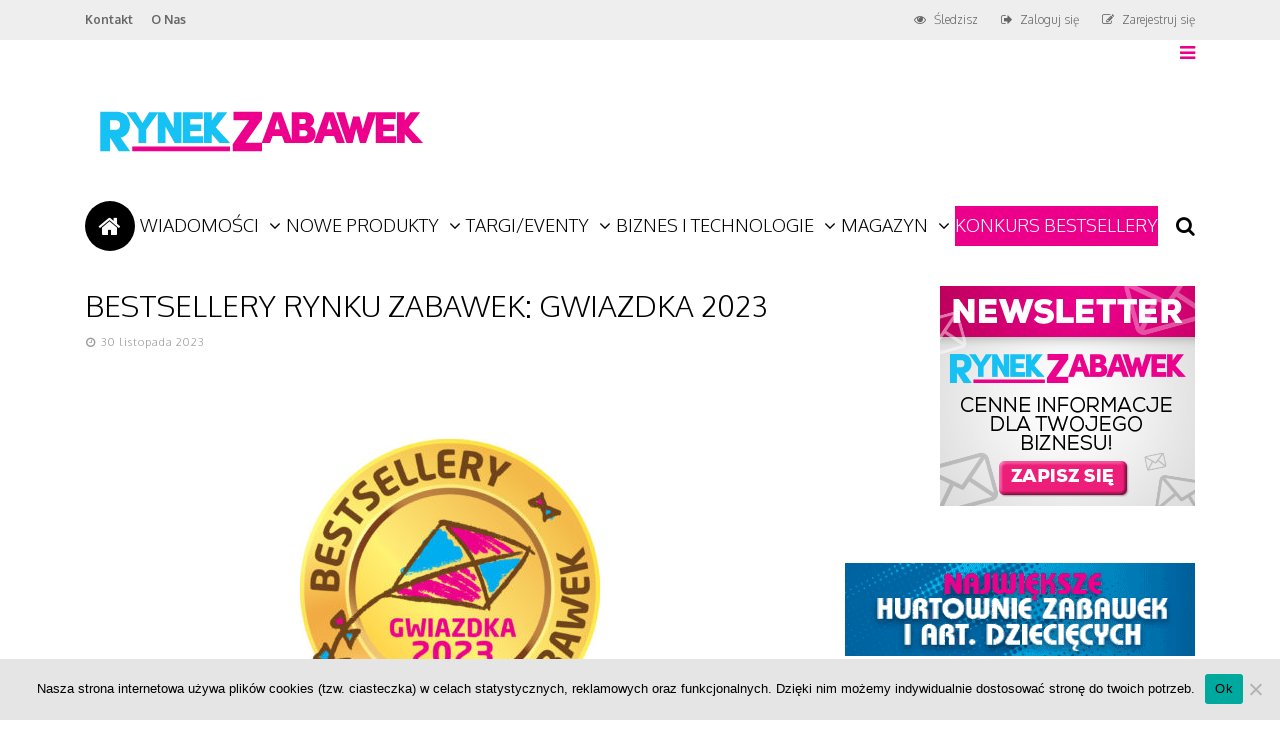

--- FILE ---
content_type: text/html; charset=UTF-8
request_url: https://www.rynekzabawek.pl/slider/bestsellery-rynku-zabawek-gwiazdka-2023/
body_size: 25406
content:
<!DOCTYPE html>
<html lang="pl-PL" id="html">
<head>
<meta charset="UTF-8">
<meta name="viewport" content="width=device-width, initial-scale=1"><link rel="profile" href="https://gmpg.org/xfn/11" />
<link rel="pingback" href="https://www.rynekzabawek.pl/xmlrpc.php" />
<!--<script type='text/javascript' src='https://display.wise.pl/www/delivery/spcjs.php?id=2'></script>-->
<script type='text/javascript' src='https://ad.rynekzabawek.pl/www/delivery/spcjs.php?id=1'></script>

<meta name='robots' content='index, follow, max-image-preview:large, max-snippet:-1, max-video-preview:-1' />
	<style>img:is([sizes="auto" i], [sizes^="auto," i]) { contain-intrinsic-size: 3000px 1500px }</style>
	
	<!-- This site is optimized with the Yoast SEO plugin v24.3 - https://yoast.com/wordpress/plugins/seo/ -->
	<title>BESTSELLERY RYNKU ZABAWEK: GWIAZDKA 2023 - RynekZabawek.pl</title>
	<link rel="canonical" href="https://www.rynekzabawek.pl/slider/bestsellery-rynku-zabawek-gwiazdka-2023/" />
	<meta property="og:locale" content="pl_PL" />
	<meta property="og:type" content="article" />
	<meta property="og:title" content="BESTSELLERY RYNKU ZABAWEK: GWIAZDKA 2023 - RynekZabawek.pl" />
	<meta property="og:description" content="&nbsp;" />
	<meta property="og:url" content="https://www.rynekzabawek.pl/slider/bestsellery-rynku-zabawek-gwiazdka-2023/" />
	<meta property="og:site_name" content="RynekZabawek.pl" />
	<meta property="article:published_time" content="2023-11-30T09:08:01+00:00" />
	<meta property="article:modified_time" content="2023-12-08T11:04:22+00:00" />
	<meta property="og:image" content="https://www.rynekzabawek.pl/wp-content/uploads/2023/11/logo_BRZ_GWIAZDKA_2023.jpg" />
	<meta property="og:image:width" content="1378" />
	<meta property="og:image:height" content="1378" />
	<meta property="og:image:type" content="image/jpeg" />
	<meta name="author" content="Rynek Zabawek" />
	<meta name="twitter:card" content="summary_large_image" />
	<meta name="twitter:label1" content="Napisane przez" />
	<meta name="twitter:data1" content="Rynek Zabawek" />
	<script type="application/ld+json" class="yoast-schema-graph">{"@context":"https://schema.org","@graph":[{"@type":"WebPage","@id":"https://www.rynekzabawek.pl/slider/bestsellery-rynku-zabawek-gwiazdka-2023/","url":"https://www.rynekzabawek.pl/slider/bestsellery-rynku-zabawek-gwiazdka-2023/","name":"BESTSELLERY RYNKU ZABAWEK: GWIAZDKA 2023 - RynekZabawek.pl","isPartOf":{"@id":"https://www.rynekzabawek.pl/#website"},"primaryImageOfPage":{"@id":"https://www.rynekzabawek.pl/slider/bestsellery-rynku-zabawek-gwiazdka-2023/#primaryimage"},"image":{"@id":"https://www.rynekzabawek.pl/slider/bestsellery-rynku-zabawek-gwiazdka-2023/#primaryimage"},"thumbnailUrl":"https://www.rynekzabawek.pl/wp-content/uploads/2023/11/logo_BRZ_GWIAZDKA_2023.jpg","datePublished":"2023-11-30T09:08:01+00:00","dateModified":"2023-12-08T11:04:22+00:00","author":{"@id":"https://www.rynekzabawek.pl/#/schema/person/770c1c142be627f05604c3e3c921bed3"},"breadcrumb":{"@id":"https://www.rynekzabawek.pl/slider/bestsellery-rynku-zabawek-gwiazdka-2023/#breadcrumb"},"inLanguage":"pl-PL","potentialAction":[{"@type":"ReadAction","target":["https://www.rynekzabawek.pl/slider/bestsellery-rynku-zabawek-gwiazdka-2023/"]}]},{"@type":"ImageObject","inLanguage":"pl-PL","@id":"https://www.rynekzabawek.pl/slider/bestsellery-rynku-zabawek-gwiazdka-2023/#primaryimage","url":"https://www.rynekzabawek.pl/wp-content/uploads/2023/11/logo_BRZ_GWIAZDKA_2023.jpg","contentUrl":"https://www.rynekzabawek.pl/wp-content/uploads/2023/11/logo_BRZ_GWIAZDKA_2023.jpg","width":1378,"height":1378},{"@type":"BreadcrumbList","@id":"https://www.rynekzabawek.pl/slider/bestsellery-rynku-zabawek-gwiazdka-2023/#breadcrumb","itemListElement":[{"@type":"ListItem","position":1,"name":"Strona główna","item":"https://www.rynekzabawek.pl/"},{"@type":"ListItem","position":2,"name":"BESTSELLERY RYNKU ZABAWEK: GWIAZDKA 2023"}]},{"@type":"WebSite","@id":"https://www.rynekzabawek.pl/#website","url":"https://www.rynekzabawek.pl/","name":"RynekZabawek.pl","description":"","potentialAction":[{"@type":"SearchAction","target":{"@type":"EntryPoint","urlTemplate":"https://www.rynekzabawek.pl/?s={search_term_string}"},"query-input":{"@type":"PropertyValueSpecification","valueRequired":true,"valueName":"search_term_string"}}],"inLanguage":"pl-PL"},{"@type":"Person","@id":"https://www.rynekzabawek.pl/#/schema/person/770c1c142be627f05604c3e3c921bed3","name":"Rynek Zabawek","image":{"@type":"ImageObject","inLanguage":"pl-PL","@id":"https://www.rynekzabawek.pl/#/schema/person/image/","url":"https://secure.gravatar.com/avatar/a2e44bf420b1d8363cfaf4aaaae3f652?s=96&d=mm&r=g","contentUrl":"https://secure.gravatar.com/avatar/a2e44bf420b1d8363cfaf4aaaae3f652?s=96&d=mm&r=g","caption":"Rynek Zabawek"},"url":"https://www.rynekzabawek.pl/author/awakulak/"}]}</script>
	<!-- / Yoast SEO plugin. -->


<link rel='dns-prefetch' href='//www.googletagmanager.com' />
<link rel='dns-prefetch' href='//fonts.googleapis.com' />
<link rel="alternate" type="application/rss+xml" title="RynekZabawek.pl &raquo; Kanał z wpisami" href="https://www.rynekzabawek.pl/feed/" />
<link rel="alternate" type="application/rss+xml" title="RynekZabawek.pl &raquo; Kanał z komentarzami" href="https://www.rynekzabawek.pl/comments/feed/" />
<link rel="alternate" type="text/calendar" title="RynekZabawek.pl &raquo; iCal Feed" href="https://www.rynekzabawek.pl/wydarzenia-kaledarz/?ical=1" />
<link rel="alternate" type="application/rss+xml" title="RynekZabawek.pl &raquo; BESTSELLERY RYNKU ZABAWEK: GWIAZDKA 2023 Kanał z komentarzami" href="https://www.rynekzabawek.pl/slider/bestsellery-rynku-zabawek-gwiazdka-2023/feed/" />
		<!-- This site uses the Google Analytics by ExactMetrics plugin v8.3.1 - Using Analytics tracking - https://www.exactmetrics.com/ -->
							<script src="//www.googletagmanager.com/gtag/js?id=G-VQNFVNCN6W"  data-cfasync="false" data-wpfc-render="false" type="text/javascript" async></script>
			<script data-cfasync="false" data-wpfc-render="false" type="text/javascript">
				var em_version = '8.3.1';
				var em_track_user = true;
				var em_no_track_reason = '';
								var ExactMetricsDefaultLocations = {"page_location":"https:\/\/www.rynekzabawek.pl\/slider\/bestsellery-rynku-zabawek-gwiazdka-2023\/"};
				if ( typeof ExactMetricsPrivacyGuardFilter === 'function' ) {
					var ExactMetricsLocations = (typeof ExactMetricsExcludeQuery === 'object') ? ExactMetricsPrivacyGuardFilter( ExactMetricsExcludeQuery ) : ExactMetricsPrivacyGuardFilter( ExactMetricsDefaultLocations );
				} else {
					var ExactMetricsLocations = (typeof ExactMetricsExcludeQuery === 'object') ? ExactMetricsExcludeQuery : ExactMetricsDefaultLocations;
				}

								var disableStrs = [
										'ga-disable-G-VQNFVNCN6W',
									];

				/* Function to detect opted out users */
				function __gtagTrackerIsOptedOut() {
					for (var index = 0; index < disableStrs.length; index++) {
						if (document.cookie.indexOf(disableStrs[index] + '=true') > -1) {
							return true;
						}
					}

					return false;
				}

				/* Disable tracking if the opt-out cookie exists. */
				if (__gtagTrackerIsOptedOut()) {
					for (var index = 0; index < disableStrs.length; index++) {
						window[disableStrs[index]] = true;
					}
				}

				/* Opt-out function */
				function __gtagTrackerOptout() {
					for (var index = 0; index < disableStrs.length; index++) {
						document.cookie = disableStrs[index] + '=true; expires=Thu, 31 Dec 2099 23:59:59 UTC; path=/';
						window[disableStrs[index]] = true;
					}
				}

				if ('undefined' === typeof gaOptout) {
					function gaOptout() {
						__gtagTrackerOptout();
					}
				}
								window.dataLayer = window.dataLayer || [];

				window.ExactMetricsDualTracker = {
					helpers: {},
					trackers: {},
				};
				if (em_track_user) {
					function __gtagDataLayer() {
						dataLayer.push(arguments);
					}

					function __gtagTracker(type, name, parameters) {
						if (!parameters) {
							parameters = {};
						}

						if (parameters.send_to) {
							__gtagDataLayer.apply(null, arguments);
							return;
						}

						if (type === 'event') {
														parameters.send_to = exactmetrics_frontend.v4_id;
							var hookName = name;
							if (typeof parameters['event_category'] !== 'undefined') {
								hookName = parameters['event_category'] + ':' + name;
							}

							if (typeof ExactMetricsDualTracker.trackers[hookName] !== 'undefined') {
								ExactMetricsDualTracker.trackers[hookName](parameters);
							} else {
								__gtagDataLayer('event', name, parameters);
							}
							
						} else {
							__gtagDataLayer.apply(null, arguments);
						}
					}

					__gtagTracker('js', new Date());
					__gtagTracker('set', {
						'developer_id.dNDMyYj': true,
											});
					if ( ExactMetricsLocations.page_location ) {
						__gtagTracker('set', ExactMetricsLocations);
					}
										__gtagTracker('config', 'G-VQNFVNCN6W', {"forceSSL":"true","link_attribution":"true"} );
															window.gtag = __gtagTracker;										(function () {
						/* https://developers.google.com/analytics/devguides/collection/analyticsjs/ */
						/* ga and __gaTracker compatibility shim. */
						var noopfn = function () {
							return null;
						};
						var newtracker = function () {
							return new Tracker();
						};
						var Tracker = function () {
							return null;
						};
						var p = Tracker.prototype;
						p.get = noopfn;
						p.set = noopfn;
						p.send = function () {
							var args = Array.prototype.slice.call(arguments);
							args.unshift('send');
							__gaTracker.apply(null, args);
						};
						var __gaTracker = function () {
							var len = arguments.length;
							if (len === 0) {
								return;
							}
							var f = arguments[len - 1];
							if (typeof f !== 'object' || f === null || typeof f.hitCallback !== 'function') {
								if ('send' === arguments[0]) {
									var hitConverted, hitObject = false, action;
									if ('event' === arguments[1]) {
										if ('undefined' !== typeof arguments[3]) {
											hitObject = {
												'eventAction': arguments[3],
												'eventCategory': arguments[2],
												'eventLabel': arguments[4],
												'value': arguments[5] ? arguments[5] : 1,
											}
										}
									}
									if ('pageview' === arguments[1]) {
										if ('undefined' !== typeof arguments[2]) {
											hitObject = {
												'eventAction': 'page_view',
												'page_path': arguments[2],
											}
										}
									}
									if (typeof arguments[2] === 'object') {
										hitObject = arguments[2];
									}
									if (typeof arguments[5] === 'object') {
										Object.assign(hitObject, arguments[5]);
									}
									if ('undefined' !== typeof arguments[1].hitType) {
										hitObject = arguments[1];
										if ('pageview' === hitObject.hitType) {
											hitObject.eventAction = 'page_view';
										}
									}
									if (hitObject) {
										action = 'timing' === arguments[1].hitType ? 'timing_complete' : hitObject.eventAction;
										hitConverted = mapArgs(hitObject);
										__gtagTracker('event', action, hitConverted);
									}
								}
								return;
							}

							function mapArgs(args) {
								var arg, hit = {};
								var gaMap = {
									'eventCategory': 'event_category',
									'eventAction': 'event_action',
									'eventLabel': 'event_label',
									'eventValue': 'event_value',
									'nonInteraction': 'non_interaction',
									'timingCategory': 'event_category',
									'timingVar': 'name',
									'timingValue': 'value',
									'timingLabel': 'event_label',
									'page': 'page_path',
									'location': 'page_location',
									'title': 'page_title',
									'referrer' : 'page_referrer',
								};
								for (arg in args) {
																		if (!(!args.hasOwnProperty(arg) || !gaMap.hasOwnProperty(arg))) {
										hit[gaMap[arg]] = args[arg];
									} else {
										hit[arg] = args[arg];
									}
								}
								return hit;
							}

							try {
								f.hitCallback();
							} catch (ex) {
							}
						};
						__gaTracker.create = newtracker;
						__gaTracker.getByName = newtracker;
						__gaTracker.getAll = function () {
							return [];
						};
						__gaTracker.remove = noopfn;
						__gaTracker.loaded = true;
						window['__gaTracker'] = __gaTracker;
					})();
									} else {
										console.log("");
					(function () {
						function __gtagTracker() {
							return null;
						}

						window['__gtagTracker'] = __gtagTracker;
						window['gtag'] = __gtagTracker;
					})();
									}
			</script>
				<!-- / Google Analytics by ExactMetrics -->
		<script type="text/javascript">
/* <![CDATA[ */
window._wpemojiSettings = {"baseUrl":"https:\/\/s.w.org\/images\/core\/emoji\/15.0.3\/72x72\/","ext":".png","svgUrl":"https:\/\/s.w.org\/images\/core\/emoji\/15.0.3\/svg\/","svgExt":".svg","source":{"concatemoji":"https:\/\/www.rynekzabawek.pl\/wp-includes\/js\/wp-emoji-release.min.js?ver=89f49a3a134dc9826b7aa6b9b9419ca7"}};
/*! This file is auto-generated */
!function(i,n){var o,s,e;function c(e){try{var t={supportTests:e,timestamp:(new Date).valueOf()};sessionStorage.setItem(o,JSON.stringify(t))}catch(e){}}function p(e,t,n){e.clearRect(0,0,e.canvas.width,e.canvas.height),e.fillText(t,0,0);var t=new Uint32Array(e.getImageData(0,0,e.canvas.width,e.canvas.height).data),r=(e.clearRect(0,0,e.canvas.width,e.canvas.height),e.fillText(n,0,0),new Uint32Array(e.getImageData(0,0,e.canvas.width,e.canvas.height).data));return t.every(function(e,t){return e===r[t]})}function u(e,t,n){switch(t){case"flag":return n(e,"\ud83c\udff3\ufe0f\u200d\u26a7\ufe0f","\ud83c\udff3\ufe0f\u200b\u26a7\ufe0f")?!1:!n(e,"\ud83c\uddfa\ud83c\uddf3","\ud83c\uddfa\u200b\ud83c\uddf3")&&!n(e,"\ud83c\udff4\udb40\udc67\udb40\udc62\udb40\udc65\udb40\udc6e\udb40\udc67\udb40\udc7f","\ud83c\udff4\u200b\udb40\udc67\u200b\udb40\udc62\u200b\udb40\udc65\u200b\udb40\udc6e\u200b\udb40\udc67\u200b\udb40\udc7f");case"emoji":return!n(e,"\ud83d\udc26\u200d\u2b1b","\ud83d\udc26\u200b\u2b1b")}return!1}function f(e,t,n){var r="undefined"!=typeof WorkerGlobalScope&&self instanceof WorkerGlobalScope?new OffscreenCanvas(300,150):i.createElement("canvas"),a=r.getContext("2d",{willReadFrequently:!0}),o=(a.textBaseline="top",a.font="600 32px Arial",{});return e.forEach(function(e){o[e]=t(a,e,n)}),o}function t(e){var t=i.createElement("script");t.src=e,t.defer=!0,i.head.appendChild(t)}"undefined"!=typeof Promise&&(o="wpEmojiSettingsSupports",s=["flag","emoji"],n.supports={everything:!0,everythingExceptFlag:!0},e=new Promise(function(e){i.addEventListener("DOMContentLoaded",e,{once:!0})}),new Promise(function(t){var n=function(){try{var e=JSON.parse(sessionStorage.getItem(o));if("object"==typeof e&&"number"==typeof e.timestamp&&(new Date).valueOf()<e.timestamp+604800&&"object"==typeof e.supportTests)return e.supportTests}catch(e){}return null}();if(!n){if("undefined"!=typeof Worker&&"undefined"!=typeof OffscreenCanvas&&"undefined"!=typeof URL&&URL.createObjectURL&&"undefined"!=typeof Blob)try{var e="postMessage("+f.toString()+"("+[JSON.stringify(s),u.toString(),p.toString()].join(",")+"));",r=new Blob([e],{type:"text/javascript"}),a=new Worker(URL.createObjectURL(r),{name:"wpTestEmojiSupports"});return void(a.onmessage=function(e){c(n=e.data),a.terminate(),t(n)})}catch(e){}c(n=f(s,u,p))}t(n)}).then(function(e){for(var t in e)n.supports[t]=e[t],n.supports.everything=n.supports.everything&&n.supports[t],"flag"!==t&&(n.supports.everythingExceptFlag=n.supports.everythingExceptFlag&&n.supports[t]);n.supports.everythingExceptFlag=n.supports.everythingExceptFlag&&!n.supports.flag,n.DOMReady=!1,n.readyCallback=function(){n.DOMReady=!0}}).then(function(){return e}).then(function(){var e;n.supports.everything||(n.readyCallback(),(e=n.source||{}).concatemoji?t(e.concatemoji):e.wpemoji&&e.twemoji&&(t(e.twemoji),t(e.wpemoji)))}))}((window,document),window._wpemojiSettings);
/* ]]> */
</script>
<style id='wp-emoji-styles-inline-css' type='text/css'>

	img.wp-smiley, img.emoji {
		display: inline !important;
		border: none !important;
		box-shadow: none !important;
		height: 1em !important;
		width: 1em !important;
		margin: 0 0.07em !important;
		vertical-align: -0.1em !important;
		background: none !important;
		padding: 0 !important;
	}
</style>
<link rel='stylesheet' id='wp-block-library-css' href='https://www.rynekzabawek.pl/wp-includes/css/dist/block-library/style.min.css?ver=89f49a3a134dc9826b7aa6b9b9419ca7' type='text/css' media='all' />
<style id='classic-theme-styles-inline-css' type='text/css'>
/*! This file is auto-generated */
.wp-block-button__link{color:#fff;background-color:#32373c;border-radius:9999px;box-shadow:none;text-decoration:none;padding:calc(.667em + 2px) calc(1.333em + 2px);font-size:1.125em}.wp-block-file__button{background:#32373c;color:#fff;text-decoration:none}
</style>
<style id='global-styles-inline-css' type='text/css'>
:root{--wp--preset--aspect-ratio--square: 1;--wp--preset--aspect-ratio--4-3: 4/3;--wp--preset--aspect-ratio--3-4: 3/4;--wp--preset--aspect-ratio--3-2: 3/2;--wp--preset--aspect-ratio--2-3: 2/3;--wp--preset--aspect-ratio--16-9: 16/9;--wp--preset--aspect-ratio--9-16: 9/16;--wp--preset--color--black: #000000;--wp--preset--color--cyan-bluish-gray: #abb8c3;--wp--preset--color--white: #ffffff;--wp--preset--color--pale-pink: #f78da7;--wp--preset--color--vivid-red: #cf2e2e;--wp--preset--color--luminous-vivid-orange: #ff6900;--wp--preset--color--luminous-vivid-amber: #fcb900;--wp--preset--color--light-green-cyan: #7bdcb5;--wp--preset--color--vivid-green-cyan: #00d084;--wp--preset--color--pale-cyan-blue: #8ed1fc;--wp--preset--color--vivid-cyan-blue: #0693e3;--wp--preset--color--vivid-purple: #9b51e0;--wp--preset--gradient--vivid-cyan-blue-to-vivid-purple: linear-gradient(135deg,rgba(6,147,227,1) 0%,rgb(155,81,224) 100%);--wp--preset--gradient--light-green-cyan-to-vivid-green-cyan: linear-gradient(135deg,rgb(122,220,180) 0%,rgb(0,208,130) 100%);--wp--preset--gradient--luminous-vivid-amber-to-luminous-vivid-orange: linear-gradient(135deg,rgba(252,185,0,1) 0%,rgba(255,105,0,1) 100%);--wp--preset--gradient--luminous-vivid-orange-to-vivid-red: linear-gradient(135deg,rgba(255,105,0,1) 0%,rgb(207,46,46) 100%);--wp--preset--gradient--very-light-gray-to-cyan-bluish-gray: linear-gradient(135deg,rgb(238,238,238) 0%,rgb(169,184,195) 100%);--wp--preset--gradient--cool-to-warm-spectrum: linear-gradient(135deg,rgb(74,234,220) 0%,rgb(151,120,209) 20%,rgb(207,42,186) 40%,rgb(238,44,130) 60%,rgb(251,105,98) 80%,rgb(254,248,76) 100%);--wp--preset--gradient--blush-light-purple: linear-gradient(135deg,rgb(255,206,236) 0%,rgb(152,150,240) 100%);--wp--preset--gradient--blush-bordeaux: linear-gradient(135deg,rgb(254,205,165) 0%,rgb(254,45,45) 50%,rgb(107,0,62) 100%);--wp--preset--gradient--luminous-dusk: linear-gradient(135deg,rgb(255,203,112) 0%,rgb(199,81,192) 50%,rgb(65,88,208) 100%);--wp--preset--gradient--pale-ocean: linear-gradient(135deg,rgb(255,245,203) 0%,rgb(182,227,212) 50%,rgb(51,167,181) 100%);--wp--preset--gradient--electric-grass: linear-gradient(135deg,rgb(202,248,128) 0%,rgb(113,206,126) 100%);--wp--preset--gradient--midnight: linear-gradient(135deg,rgb(2,3,129) 0%,rgb(40,116,252) 100%);--wp--preset--font-size--small: 13px;--wp--preset--font-size--medium: 20px;--wp--preset--font-size--large: 36px;--wp--preset--font-size--x-large: 42px;--wp--preset--spacing--20: 0.44rem;--wp--preset--spacing--30: 0.67rem;--wp--preset--spacing--40: 1rem;--wp--preset--spacing--50: 1.5rem;--wp--preset--spacing--60: 2.25rem;--wp--preset--spacing--70: 3.38rem;--wp--preset--spacing--80: 5.06rem;--wp--preset--shadow--natural: 6px 6px 9px rgba(0, 0, 0, 0.2);--wp--preset--shadow--deep: 12px 12px 50px rgba(0, 0, 0, 0.4);--wp--preset--shadow--sharp: 6px 6px 0px rgba(0, 0, 0, 0.2);--wp--preset--shadow--outlined: 6px 6px 0px -3px rgba(255, 255, 255, 1), 6px 6px rgba(0, 0, 0, 1);--wp--preset--shadow--crisp: 6px 6px 0px rgba(0, 0, 0, 1);}:where(.is-layout-flex){gap: 0.5em;}:where(.is-layout-grid){gap: 0.5em;}body .is-layout-flex{display: flex;}.is-layout-flex{flex-wrap: wrap;align-items: center;}.is-layout-flex > :is(*, div){margin: 0;}body .is-layout-grid{display: grid;}.is-layout-grid > :is(*, div){margin: 0;}:where(.wp-block-columns.is-layout-flex){gap: 2em;}:where(.wp-block-columns.is-layout-grid){gap: 2em;}:where(.wp-block-post-template.is-layout-flex){gap: 1.25em;}:where(.wp-block-post-template.is-layout-grid){gap: 1.25em;}.has-black-color{color: var(--wp--preset--color--black) !important;}.has-cyan-bluish-gray-color{color: var(--wp--preset--color--cyan-bluish-gray) !important;}.has-white-color{color: var(--wp--preset--color--white) !important;}.has-pale-pink-color{color: var(--wp--preset--color--pale-pink) !important;}.has-vivid-red-color{color: var(--wp--preset--color--vivid-red) !important;}.has-luminous-vivid-orange-color{color: var(--wp--preset--color--luminous-vivid-orange) !important;}.has-luminous-vivid-amber-color{color: var(--wp--preset--color--luminous-vivid-amber) !important;}.has-light-green-cyan-color{color: var(--wp--preset--color--light-green-cyan) !important;}.has-vivid-green-cyan-color{color: var(--wp--preset--color--vivid-green-cyan) !important;}.has-pale-cyan-blue-color{color: var(--wp--preset--color--pale-cyan-blue) !important;}.has-vivid-cyan-blue-color{color: var(--wp--preset--color--vivid-cyan-blue) !important;}.has-vivid-purple-color{color: var(--wp--preset--color--vivid-purple) !important;}.has-black-background-color{background-color: var(--wp--preset--color--black) !important;}.has-cyan-bluish-gray-background-color{background-color: var(--wp--preset--color--cyan-bluish-gray) !important;}.has-white-background-color{background-color: var(--wp--preset--color--white) !important;}.has-pale-pink-background-color{background-color: var(--wp--preset--color--pale-pink) !important;}.has-vivid-red-background-color{background-color: var(--wp--preset--color--vivid-red) !important;}.has-luminous-vivid-orange-background-color{background-color: var(--wp--preset--color--luminous-vivid-orange) !important;}.has-luminous-vivid-amber-background-color{background-color: var(--wp--preset--color--luminous-vivid-amber) !important;}.has-light-green-cyan-background-color{background-color: var(--wp--preset--color--light-green-cyan) !important;}.has-vivid-green-cyan-background-color{background-color: var(--wp--preset--color--vivid-green-cyan) !important;}.has-pale-cyan-blue-background-color{background-color: var(--wp--preset--color--pale-cyan-blue) !important;}.has-vivid-cyan-blue-background-color{background-color: var(--wp--preset--color--vivid-cyan-blue) !important;}.has-vivid-purple-background-color{background-color: var(--wp--preset--color--vivid-purple) !important;}.has-black-border-color{border-color: var(--wp--preset--color--black) !important;}.has-cyan-bluish-gray-border-color{border-color: var(--wp--preset--color--cyan-bluish-gray) !important;}.has-white-border-color{border-color: var(--wp--preset--color--white) !important;}.has-pale-pink-border-color{border-color: var(--wp--preset--color--pale-pink) !important;}.has-vivid-red-border-color{border-color: var(--wp--preset--color--vivid-red) !important;}.has-luminous-vivid-orange-border-color{border-color: var(--wp--preset--color--luminous-vivid-orange) !important;}.has-luminous-vivid-amber-border-color{border-color: var(--wp--preset--color--luminous-vivid-amber) !important;}.has-light-green-cyan-border-color{border-color: var(--wp--preset--color--light-green-cyan) !important;}.has-vivid-green-cyan-border-color{border-color: var(--wp--preset--color--vivid-green-cyan) !important;}.has-pale-cyan-blue-border-color{border-color: var(--wp--preset--color--pale-cyan-blue) !important;}.has-vivid-cyan-blue-border-color{border-color: var(--wp--preset--color--vivid-cyan-blue) !important;}.has-vivid-purple-border-color{border-color: var(--wp--preset--color--vivid-purple) !important;}.has-vivid-cyan-blue-to-vivid-purple-gradient-background{background: var(--wp--preset--gradient--vivid-cyan-blue-to-vivid-purple) !important;}.has-light-green-cyan-to-vivid-green-cyan-gradient-background{background: var(--wp--preset--gradient--light-green-cyan-to-vivid-green-cyan) !important;}.has-luminous-vivid-amber-to-luminous-vivid-orange-gradient-background{background: var(--wp--preset--gradient--luminous-vivid-amber-to-luminous-vivid-orange) !important;}.has-luminous-vivid-orange-to-vivid-red-gradient-background{background: var(--wp--preset--gradient--luminous-vivid-orange-to-vivid-red) !important;}.has-very-light-gray-to-cyan-bluish-gray-gradient-background{background: var(--wp--preset--gradient--very-light-gray-to-cyan-bluish-gray) !important;}.has-cool-to-warm-spectrum-gradient-background{background: var(--wp--preset--gradient--cool-to-warm-spectrum) !important;}.has-blush-light-purple-gradient-background{background: var(--wp--preset--gradient--blush-light-purple) !important;}.has-blush-bordeaux-gradient-background{background: var(--wp--preset--gradient--blush-bordeaux) !important;}.has-luminous-dusk-gradient-background{background: var(--wp--preset--gradient--luminous-dusk) !important;}.has-pale-ocean-gradient-background{background: var(--wp--preset--gradient--pale-ocean) !important;}.has-electric-grass-gradient-background{background: var(--wp--preset--gradient--electric-grass) !important;}.has-midnight-gradient-background{background: var(--wp--preset--gradient--midnight) !important;}.has-small-font-size{font-size: var(--wp--preset--font-size--small) !important;}.has-medium-font-size{font-size: var(--wp--preset--font-size--medium) !important;}.has-large-font-size{font-size: var(--wp--preset--font-size--large) !important;}.has-x-large-font-size{font-size: var(--wp--preset--font-size--x-large) !important;}
:where(.wp-block-post-template.is-layout-flex){gap: 1.25em;}:where(.wp-block-post-template.is-layout-grid){gap: 1.25em;}
:where(.wp-block-columns.is-layout-flex){gap: 2em;}:where(.wp-block-columns.is-layout-grid){gap: 2em;}
:root :where(.wp-block-pullquote){font-size: 1.5em;line-height: 1.6;}
</style>
<link rel='stylesheet' id='titan-adminbar-styles-css' href='https://www.rynekzabawek.pl/wp-content/plugins/anti-spam/assets/css/admin-bar.css?ver=7.0.1' type='text/css' media='all' />
<link rel='stylesheet' id='cptch_stylesheet-css' href='https://www.rynekzabawek.pl/wp-content/plugins/captcha/css/style.css?ver=89f49a3a134dc9826b7aa6b9b9419ca7' type='text/css' media='all' />
<link rel='stylesheet' id='contact-form-7-css' href='https://www.rynekzabawek.pl/wp-content/plugins/contact-form-7/includes/css/styles.css?ver=6.0.3' type='text/css' media='all' />
<link rel='stylesheet' id='cookie-notice-front-css' href='https://www.rynekzabawek.pl/wp-content/plugins/cookie-notice/css/front.min.css?ver=2.5.5' type='text/css' media='all' />
<link rel='stylesheet' id='Rich_Web_Video_Slider-css' href='https://www.rynekzabawek.pl/wp-content/plugins/slider-video/Style/Rich-Web-Video-Slider-Widget.css?ver=89f49a3a134dc9826b7aa6b9b9419ca7' type='text/css' media='all' />
<link rel='stylesheet' id='fontawesomeSl-css-css' href='https://www.rynekzabawek.pl/wp-content/plugins/slider-video/Style/richwebicons.css?ver=89f49a3a134dc9826b7aa6b9b9419ca7' type='text/css' media='all' />
<link rel='stylesheet' id='mediaelement-css' href='https://www.rynekzabawek.pl/wp-includes/js/mediaelement/mediaelementplayer-legacy.min.css?ver=4.2.17' type='text/css' media='all' />
<link rel='stylesheet' id='wp-mediaelement-css' href='https://www.rynekzabawek.pl/wp-includes/js/mediaelement/wp-mediaelement.min.css?ver=89f49a3a134dc9826b7aa6b9b9419ca7' type='text/css' media='all' />
<link rel='stylesheet' id='gp-style-css' href='https://www.rynekzabawek.pl/wp-content/themes/thereview/style.css?ver=89f49a3a134dc9826b7aa6b9b9419ca7' type='text/css' media='all' />
<link rel='stylesheet' id='gp-font-awesome-css' href='https://www.rynekzabawek.pl/wp-content/themes/thereview/lib/fonts/font-awesome/css/font-awesome.min.css?ver=89f49a3a134dc9826b7aa6b9b9419ca7' type='text/css' media='all' />
<link rel='stylesheet' id='gp-prettyphoto-css' href='https://www.rynekzabawek.pl/wp-content/themes/thereview/lib/scripts/prettyPhoto/css/prettyPhoto.css?ver=89f49a3a134dc9826b7aa6b9b9419ca7' type='text/css' media='all' />
<link rel='stylesheet' id='newsletter-css' href='https://www.rynekzabawek.pl/wp-content/plugins/newsletter/style.css?ver=8.6.8' type='text/css' media='all' />
<link rel='stylesheet' id='redux-google-fonts-gp-css' href='https://fonts.googleapis.com/css?family=Oxygen%3A300%2C700%2C400%7CRoboto+Slab%3A300&#038;subset=latin-ext%2Clatin&#038;ver=89f49a3a134dc9826b7aa6b9b9419ca7' type='text/css' media='all' />
<script type="text/javascript" src="https://www.rynekzabawek.pl/wp-content/plugins/google-analytics-dashboard-for-wp/assets/js/frontend-gtag.min.js?ver=8.3.1" id="exactmetrics-frontend-script-js" async="async" data-wp-strategy="async"></script>
<script data-cfasync="false" data-wpfc-render="false" type="text/javascript" id='exactmetrics-frontend-script-js-extra'>/* <![CDATA[ */
var exactmetrics_frontend = {"js_events_tracking":"true","download_extensions":"doc,pdf,ppt,zip,xls,docx,pptx,xlsx","inbound_paths":"[{\"path\":\"\\\/go\\\/\",\"label\":\"affiliate\"},{\"path\":\"\\\/recommend\\\/\",\"label\":\"affiliate\"}]","home_url":"https:\/\/www.rynekzabawek.pl","hash_tracking":"false","v4_id":"G-VQNFVNCN6W"};/* ]]> */
</script>
<script type="text/javascript" src="https://www.rynekzabawek.pl/wp-includes/js/jquery/jquery.min.js?ver=3.7.1" id="jquery-core-js"></script>
<script type="text/javascript" src="https://www.rynekzabawek.pl/wp-includes/js/jquery/jquery-migrate.min.js?ver=3.4.1" id="jquery-migrate-js"></script>
<script type="text/javascript" src="https://www.rynekzabawek.pl/wp-includes/js/jquery/ui/core.min.js?ver=1.13.3" id="jquery-ui-core-js"></script>
<script type="text/javascript" id="Rich_Web_Video_Slider-js-extra">
/* <![CDATA[ */
var object = {"ajaxurl":"https:\/\/www.rynekzabawek.pl\/wp-admin\/admin-ajax.php"};
/* ]]> */
</script>
<script type="text/javascript" src="https://www.rynekzabawek.pl/wp-content/plugins/slider-video/Scripts/Rich-Web-Video-Slider-Widget.js?ver=89f49a3a134dc9826b7aa6b9b9419ca7" id="Rich_Web_Video_Slider-js"></script>
<script type="text/javascript" id="ajax-loop-js-extra">
/* <![CDATA[ */
var gpAjax = {"ajaxurl":"https:\/\/www.rynekzabawek.pl\/wp-admin\/admin-ajax.php","ajaxnonce":"fa17630c31","querystring":"name=bestsellery-rynku-zabawek-gwiazdka-2023&category_name=slider"};
/* ]]> */
</script>
<script type="text/javascript" src="https://www.rynekzabawek.pl/wp-content/themes/thereview/lib/scripts/ajax-loop.js?ver=89f49a3a134dc9826b7aa6b9b9419ca7" id="ajax-loop-js"></script>

<!-- Fragment znacznika Google (gtag.js) dodany przez Site Kit -->
<!-- Fragment Google Analytics dodany przez Site Kit -->
<script type="text/javascript" src="https://www.googletagmanager.com/gtag/js?id=GT-552FNNLG" id="google_gtagjs-js" async></script>
<script type="text/javascript" id="google_gtagjs-js-after">
/* <![CDATA[ */
window.dataLayer = window.dataLayer || [];function gtag(){dataLayer.push(arguments);}
gtag("set","linker",{"domains":["www.rynekzabawek.pl"]});
gtag("js", new Date());
gtag("set", "developer_id.dZTNiMT", true);
gtag("config", "GT-552FNNLG");
 window._googlesitekit = window._googlesitekit || {}; window._googlesitekit.throttledEvents = []; window._googlesitekit.gtagEvent = (name, data) => { var key = JSON.stringify( { name, data } ); if ( !! window._googlesitekit.throttledEvents[ key ] ) { return; } window._googlesitekit.throttledEvents[ key ] = true; setTimeout( () => { delete window._googlesitekit.throttledEvents[ key ]; }, 5 ); gtag( "event", name, { ...data, event_source: "site-kit" } ); }; 
/* ]]> */
</script>
<script></script><link rel="https://api.w.org/" href="https://www.rynekzabawek.pl/wp-json/" /><link rel="alternate" title="JSON" type="application/json" href="https://www.rynekzabawek.pl/wp-json/wp/v2/posts/34096" /><link rel="EditURI" type="application/rsd+xml" title="RSD" href="https://www.rynekzabawek.pl/xmlrpc.php?rsd" />

<link rel='shortlink' href='https://www.rynekzabawek.pl/?p=34096' />
<link rel="alternate" title="oEmbed (JSON)" type="application/json+oembed" href="https://www.rynekzabawek.pl/wp-json/oembed/1.0/embed?url=https%3A%2F%2Fwww.rynekzabawek.pl%2Fslider%2Fbestsellery-rynku-zabawek-gwiazdka-2023%2F" />
<link rel="alternate" title="oEmbed (XML)" type="text/xml+oembed" href="https://www.rynekzabawek.pl/wp-json/oembed/1.0/embed?url=https%3A%2F%2Fwww.rynekzabawek.pl%2Fslider%2Fbestsellery-rynku-zabawek-gwiazdka-2023%2F&#038;format=xml" />
<meta name="generator" content="Site Kit by Google 1.164.0" /><script type="text/javascript">
(function(url){
	if(/(?:Chrome\/26\.0\.1410\.63 Safari\/537\.31|WordfenceTestMonBot)/.test(navigator.userAgent)){ return; }
	var addEvent = function(evt, handler) {
		if (window.addEventListener) {
			document.addEventListener(evt, handler, false);
		} else if (window.attachEvent) {
			document.attachEvent('on' + evt, handler);
		}
	};
	var removeEvent = function(evt, handler) {
		if (window.removeEventListener) {
			document.removeEventListener(evt, handler, false);
		} else if (window.detachEvent) {
			document.detachEvent('on' + evt, handler);
		}
	};
	var evts = 'contextmenu dblclick drag dragend dragenter dragleave dragover dragstart drop keydown keypress keyup mousedown mousemove mouseout mouseover mouseup mousewheel scroll'.split(' ');
	var logHuman = function() {
		if (window.wfLogHumanRan) { return; }
		window.wfLogHumanRan = true;
		var wfscr = document.createElement('script');
		wfscr.type = 'text/javascript';
		wfscr.async = true;
		wfscr.src = url + '&r=' + Math.random();
		(document.getElementsByTagName('head')[0]||document.getElementsByTagName('body')[0]).appendChild(wfscr);
		for (var i = 0; i < evts.length; i++) {
			removeEvent(evts[i], logHuman);
		}
	};
	for (var i = 0; i < evts.length; i++) {
		addEvent(evts[i], logHuman);
	}
})('//www.rynekzabawek.pl/?wordfence_lh=1&hid=10884CD49A00668F7B2169C25B03887D');
</script><meta name="tec-api-version" content="v1"><meta name="tec-api-origin" content="https://www.rynekzabawek.pl"><link rel="alternate" href="https://www.rynekzabawek.pl/wp-json/tribe/events/v1/" /><style>
body:not(.gp-scrolling) #sub-header .s{height: 40px;}
body:not(.gp-scrolling) #main-nav .menu > li.nav-home > a{width: 50px; height: 50px;}
body:not(.gp-scrolling) #main-nav .menu > li.nav-home > a:before{line-height: 30px;}
.gp-fullwidth-title .large-header,.gp-full-page-title .large-header{border-color: #fff;} 
#logo img {width: 350px; height: 71px;}
#main-nav .menu > li.nav-home > a:after {box-shadow: 0 0 0 3px #ec008b;}
.large-header .gp-container {padding-top: 280px;padding-bottom: 30px;}
.gp-fullwidth-title #hub-tabs {margin-bottom: -30px;}
#hub-tabs li.current_page_item a {color: #f61e5b}
#review-summary{background: -moz-linear-gradient(top, #f8f8f8 0%, #ffffff 100%);background: -webkit-gradient(linear, left top, left bottom, color-stop(0%,#ffffff), color-stop(100%,#ffffff));background: -webkit-linear-gradient(top, #f8f8f8 0%,#ffffff 100%);background: -o-linear-gradient(top, #f8f8f8 0%,#ffffff 100%);background: -ms-linear-gradient(top, #f8f8f8 0%,#ffffff 100%);background: linear-gradient(to bottom, #f8f8f8 0%,#ffffff 100%);}
.gp-active{color: #00d1e4;}
@media only screen and (max-width: 1023px) {
	.gp-responsive #logo {margin: 40px 0px 40px 0px; width: 350px; height: 71px;}	
	.gp-responsive #logo img {width: 350px; height: 71px;}
	.gp-responsive #header-area-right > span {margin: 40px 0 40px }	
	.gp-responsive .large-header .gp-container {
	padding-top: 280px;
	padding-bottom: 30px;
	}
	.gp-responsive.gp-fullwidth-title #hub-tabs {margin-bottom: -30px;}
}
@media only screen and (max-width: 767px) {
	.gp-responsive #header-mobile-nav-button {margin-top: 40px ;}
}@media only screen and (min-width: 1201px) {}                                    </style><script>                    <meta name="google-site-verification" content="F5QLi9Q5rhKwBZvHZBuCx34bu7Lko8kuzmidmjceQhQ" />                </script><meta name="generator" content="Powered by WPBakery Page Builder - drag and drop page builder for WordPress."/>
		<style type="text/css" id="wp-custom-css">
			.vc_align_>.vc_figure{
	margin: 0;
}
.wpb_wrapper>p>iframe{
	margin-top: 25px;
}

#main-nav .menu li {
	margin:0;
}
#main-nav .menu li a {
	margin: auto 0;
	padding-left:0;
	padding-right:0;
	margin-left: 5px
}
#main-nav .menu >li:last-child a {
	background-color: #ec008b; 
	color:white;
}

		</style>
		<style type="text/css" title="dynamic-css" class="options-output">#logo,#header-area-right > span{margin-top:40px;margin-right:0;margin-bottom:40px;margin-left:0;}#footer-image{margin-top:0;margin-right:0;margin-bottom:0;margin-left:0;}body{background-color:#fff;}#content-wrapper{background-color:#fff;}body{font-family:Oxygen;line-height:24px;font-weight:300;font-style:normal;color:#000;font-size:14px;}a{color:#ec008b;}a:hover{color:#00d1e4;}h1{font-family:Oxygen;line-height:60px;font-weight:700;font-style:normal;font-size:48px;}h2{font-family:Oxygen;line-height:48px;font-weight:700;font-style:normal;font-size:36px;}h3{font-family:Oxygen;line-height:36px;font-weight:700;font-style:normal;font-size:24px;}h4{font-family:Oxygen;line-height:30px;font-weight:700;font-style:normal;font-size:18px;}h5{font-family:Oxygen;line-height:24px;font-weight:700;font-style:normal;font-size:16px;}h6{font-family:Oxygen;line-height:24px;font-weight:700;font-style:normal;font-size:14px;}#comments ol.commentlist li .comment_container,.gp-tablet-portrait #sidebar,.gp-mobile #sidebar,.login-form,.blog-large-size .post-item .post-divider:before,#review-results,#new-search{border-top:1px solid #eee;border-bottom:1px solid #eee;}.element-title h3, .author-info .author-name{background-color:#000;}.element-title{border-bottom:2px solid #000;}.widgettitle, .author-info .author-name a{font-family:Oxygen;line-height:22px;font-weight:300;font-style:normal;color:#fff;font-size:18px;}blockquote{background-color:#ec008b;}blockquote{font-family:"Roboto Slab";line-height:38px;font-weight:300;font-style:normal;color:#fff;font-size:24px;}.gp-theme .wpb_content_element .wpb_tabs_nav li,.gp-theme .wpb_content_element .wpb_accordion_wrapper .wpb_accordion_header{background-color:#fff;}.gp-theme .wpb_content_element .wpb_tabs_nav li.ui-tabs-active,.gp-theme .wpb_content_element .wpb_tabs_nav li:hover,.gp-theme .wpb_content_element .wpb_accordion_wrapper .wpb_accordion_header.ui-state-active{background-color:#ec008b;}.gp-theme .wpb_tabs.wpb_content_element .wpb_tabs_nav{border-bottom:3px solid #ec008b;}.gp-theme .wpb_content_element .wpb_tabs_nav li a,.gp-theme .wpb_accordion .wpb_accordion_wrapper .wpb_accordion_header a,.gp-theme .wpb_accordion .wpb_accordion_wrapper .ui-state-default .ui-icon:before{color:#333333;}.gp-theme .wpb_content_element .wpb_tabs_nav li a:hover,.gp-theme .wpb_content_element .wpb_tabs_nav li.ui-tabs-active a,.gp-theme .wpb_content_element .wpb_accordion_wrapper .wpb_accordion_header.ui-state-active a,.gp-theme .wpb_accordion .wpb_accordion_wrapper .ui-state-active .ui-icon:before{color:#ffffff;}.see-all-link a{color:#000;}.see-all-link a:hover{color:#ec008b;}#top-header{background-color:#eee;}#top-header{border-bottom:0px solid inherit;}#top-header .menu > li > a{color:#666;}#top-header .menu > li > a:hover{color:#ec008b;}#main-header{background-color:#fff;}.gp-scrolling #sub-header{background-color:rgba(255,255,255,0.8);}body:not(.gp-scrolling) #sub-header .gp-container,#main-nav .menu > li,#main-nav .menu > li > a{height:40px;}#sub-header{background-color:#fff;}#main-nav .menu > li,#main-nav .menu > li > a{font-family:Oxygen;text-transform:none;line-height:19px;font-weight:300;font-style:normal;color:#000;font-size:20px;}#main-nav .menu > li:hover > a, #main-nav .menu > li > a,#search-button{color:#000;}#main-nav .menu > li:hover > a, #main-nav .menu > li > a:hover,#search-button:hover{color:#fff;}#main-nav .menu > li > a:hover,#main-nav .menu > li:hover > a{background-color:#ec008b;}#main-nav .menu > li.nav-home:hover > a, #main-nav .menu > li.nav-home > a{color:#fff;}#main-nav .menu > li.nav-home:hover > a, #main-nav .menu > li.nav-home > a:hover{color:#fff;}#main-nav .menu > li.nav-home > a{background-color:#000;}#main-nav .menu > li.nav-home > a:hover,#main-nav .menu > li.nav-home:hover > a{background-color:#ec008b;}.nav .sub-menu,.nav .menu li .menu-tabs li:hover, .nav .menu li .menu-tabs li.selected{background-color:#fff;}.nav .menu > li > .sub-menu{border-top:5px solid #ec008b;}.nav .sub-menu li a:hover{background-color:#f1f1f1;}.nav .sub-menu li,.nav .sub-menu li a{font-family:Oxygen;font-weight:300;font-style:normal;color:#000;font-size:14px;}.nav .sub-menu li a{color:#000;}.nav .sub-menu li a:hover{color:#ec008b;}.nav .megamenu > .sub-menu > li > a,.nav .megamenu > .sub-menu > li > span{color:#ec008b;}.gp-theme li:hover .primary-dropdown-icon, .primary-dropdown-icon{color:#000;}.gp-theme li:hover .primary-dropdown-icon, .primary-dropdown-icon:hover{color:#fff;}.gp-theme .sub-menu li:hover .secondary-dropdown-icon, .secondary-dropdown-icon{color:#000;}.gp-theme .sub-menu li:hover .secondary-dropdown-icon, .secondary-dropdown-icon:hover{color:#000;}.menu-tabs{background-color:#ec008b;}.nav .menu li .menu-tabs li{color:#ffffff;}.nav .menu li .menu-tabs li:hover,.nav .menu li .menu-tabs li.selected{color:#ec008b;}.s{background-color:#f1f1f1;}.s{border-top:0px solid inherit;border-bottom:0px solid inherit;border-left:0px solid inherit;border-right:0px solid inherit;}.s{color:#999;font-size:18px;}.searchsubmit{color:#000;font-size:18px;}.searchsubmit:hover{color:#ec008b;}#header-mobile-nav-button{color:#ec008b;}#mobile-nav{background-color:#fff;}#mobile-nav li{color:#000000;}#mobile-nav .menu li a{color:#000;}#mobile-nav .menu li a:hover{color:#ec008b;}#mobile-nav li a:hover{background-color:#f1f1f1;}#mobile-nav li{border-top:1px solid #eee;}#mobile-nav .megamenu > .sub-menu > li > a{color:#ec008b;}.standard-header .entry-title{font-family:Oxygen;line-height:38px;font-weight:300;font-style:normal;color:#000;font-size:30px;}.standard-header .subtitle{font-family:Oxygen;line-height:32px;font-weight:300;font-style:normal;color:#888;font-size:20px;}.large-header .entry-title,.large-header .entry-title a{font-family:Oxygen;line-height:48px;font-weight:300;font-style:normal;color:#fff;font-size:40px;}.large-header .subtitle{font-family:Oxygen;line-height:21px;font-weight:300;font-style:normal;color:#fff;font-size:15px;}.large-header .entry-title.has-subtitle:after{border-top:1px solid #fff;}.large-header,#full-page-bg{background-color:#000;background-repeat:no-repeat;background-size:cover;background-attachment:scroll;background-position:center center;}.blog-standard-size .loop-title{line-height:24px;font-size:16px;}.blog-small-size .loop-title,.small-posts .loop-title{line-height:18px;font-size:14px;}.blog-large-size .loop-title{line-height:42px;font-size:30px;}.loop-title a,.edit-review-form button,.delete-review-form button{color:#000;}.loop-title a:hover,.edit-review-form button:hover,.delete-review-form button:hover{color:#ec008b;}.entry-meta,.entry-meta a{color:#999999;}.meta-cats a{background-color:#000;}.meta-cats a,.meta-cats a:hover{color:#ffffff;}.meta-tags a{background-color:#eee;}.meta-tags,.meta-tags a,.meta-tags a:hover{color:#999999;}.blog-masonry .post-item{background-color:#f8f8f8;}.blog-masonry .loop-title a{color:#000;}.blog-masonry .loop-title a:hover{color:#ec008b;}.blog-masonry .entry-content{color:#000000;}.blog-masonry .entry-meta,.blog-masonry .entry-meta a{color:#999999;}.thumbnail-header .entry-highlight{background-color:#000;}.thumbnail-header .loop-title{line-height:26px;color:#fff;font-size:16px;}.post-item:before,.post-thumbnail:before{background-color:#1c1c1c;}.post-item:before,.post-thumbnail:before{color:#ffffff;}.hub-award{background-color:#ec008b;}ul.page-numbers .page-numbers{background-color:#bbb;}ul.page-numbers .page-numbers:hover,ul.page-numbers .page-numbers.current,ul.page-numbers > span.page-numbers{background-color:#000;}ul.page-numbers .page-numbers{color:#ffffff;}#hub-tabs{background-color:#fff;}#hub-tabs{border-top:5px solid #f61e5b;}#hub-tabs li{border-left:1px solid #eee;}#hub-tabs li a,#hub-tabs-mobile-nav-button{font-family:Oxygen;line-height:14px;font-weight:400;font-style:normal;font-size:14px;}#hub-tabs li a,#hub-tabs-mobile-nav-button{color:#000;}#hub-tabs li a:hover,#hub-tabs-mobile-nav-button:hover{color:#f61e5b;}#hub-tabs li a:hover,#hub-tabs li.current_page_item a{background-color:#fff;}.page-template-review-template-php .subtitle{font-family:Oxygen;line-height:60px;font-weight:300;font-style:normal;color:#999;font-size:40px;}.page-template-review-template-php .review-first-letter .review-text > p:first-child::first-letter,.page-template-review-template-php .review-first-letter .review-text > *:not(p):first-child + p::first-letter,
.page-template-review-template-php .review-first-letter .review-text .vc_row:first-child .vc_column_container:first-child .wpb_wrapper:first-child .wpb_text_column:first-child .wpb_wrapper:first-child > p:first-child::first-letter{font-family:"Roboto Slab";line-height:110px;font-weight:300;font-style:normal;color:#ec008b;font-size:110px;}.page-template-review-template-php .entry-content > p{font-family:"Roboto Slab";line-height:30px;font-weight:300;font-style:normal;color:#000;font-size:18px;}.good-title,#points-wrapper .good-points li i{color:#ec008b;}.bad-title,#points-wrapper .bad-points li i{color:#00d1e4;}.site-rating-wrapper .rating-outer,.site-rating-selection{background-color:#ec008b;}.site-rating-wrapper .rating-inner{color:#ffffff;}.user-rating-wrapper .rating-outer,.average-rating{background-color:#00d1e4;}.user-rating-wrapper .rating-inner,.average-rating,.site-rating-criteria-text{color:#ffffff;}input,textarea,select{background-color:#fff;}input,textarea,select{border-top:1px solid #ddd;border-bottom:1px solid #ddd;border-left:1px solid #ddd;border-right:1px solid #ddd;}input,textarea,select{color:#000000;}input[type="button"],input[type="submit"],input[type="reset"],button,.button,.follow-item:hover{background-color:#ec008b;}input[type="button"]:hover,input[type="submit"]:hover,input[type="reset"]:hover,button:hover,.button:hover,.follow-item{background-color:#00d1e4;}input[type="button"],input[type="submit"],input[type="reset"],button,.button,.follow-item{border-top:0px solid inherit;border-bottom:0px solid inherit;border-left:0px solid inherit;border-right:0px solid inherit;}input[type="button"],input[type="submit"],input[type="reset"],button,.button,a.follow-item{color:#ffffff;}input[type="button"]:hover,input[type="submit"]:hover,input[type="reset"]:hover,button,.button:hover,a.follow-item:hover{color:#ffffff;}#footer,#copyright-curves{background-color:#fff;}.footer-widget .element-title h3{background-color:#000;}.footer-widget .element-title{border-bottom:2px solid #000;}.footer-widget .widgettitle{font-family:Oxygen;line-height:22px;font-weight:300;font-style:normal;color:#fff;font-size:18px;}.footer-widget{font-family:Oxygen;line-height:24px;font-weight:300;font-style:normal;color:#000;font-size:14px;}.footer-widget a{color:#000;}.footer-widget a:hover{color:#ec008b;}#copyright{background-color:#eeeeee;}#copyright{color:#666666;}#copyright a{color:#666;}#copyright a:hover{color:#000;}#toTop{background-color:#000;}#toTop{color:#ffffff;}</style><noscript><style> .wpb_animate_when_almost_visible { opacity: 1; }</style></noscript><link rel='stylesheet' id='gp-style-css'  href='https://www.rynekzabawek.pl/wp-content/themes/thereview/custom-style.css?ver=4.2.4' type='text/css' media='all' />

<script type='text/javascript' src='/js/jquery.scrollbox.js'></script>

<!-- Global site tag (gtag.js) - Google Analytics -->
<script async src="https://www.googletagmanager.com/gtag/js?id=UA-151458842-1"></script>
<script>
  window.dataLayer = window.dataLayer || [];
  function gtag(){dataLayer.push(arguments);}
  gtag('js', new Date());

  gtag('config', 'UA-151458842-1');
</script>


<script>
jQuery(function () {

  jQuery('#scrollpartners').scrollbox({
    direction: 'h',
	linear: true,
  delay: 0,
  speed: 60,
  infiniteLoop: true,
  autoPlay: true
  });
    });
</script>
</head>
<body class="post-template-default single single-post postid-34096 single-format-standard cookies-not-set tribe-no-js wpb-js-composer js-comp-ver-7.7.2 vc_responsive gp-theme gp-wide-layout gp-responsive gp-retina gp-normal-scrolling gp-back-to-top gp-fixed-header gp-header-standard gp-top-header gp-standard-title gp-right-sidebar">

	
	<div id="page-wrapper">

			
			<header id="top-header">
	
				<div class="gp-container">

					<nav id="left-top-nav" class="nav">				
						<ul id="menu-the-review-secondary-menu" class="menu"><li id="menu-item-4819" class="bold menu-item menu-item-type-custom menu-item-object-custom menu-item-4819"><a href="/magazyn/kontakt">Kontakt</a></li>
<li id="menu-item-13422" class="bold menu-item menu-item-type-post_type menu-item-object-page menu-item-13422"><a href="https://www.rynekzabawek.pl/o-nas/">O Nas</a></li>
</ul>					</nav>
					
					<div id="right-top-nav" class="nav">
					
						<ul class="menu">
			
												
								
								<li><a href="https://www.rynekzabawek.pl/following/" id="following-link" title="Śledzisz">Śledzisz</a></li>													
								<li><a href="#login" id="login-link" title="Zaloguj się">Zaloguj się</a></li>
								<li><a href="#login" id="register-link" title="Zarejestruj się">Zarejestruj się</a></li>				
										
						</ul>
					
					</div>
					
				</div>
		
			</header><!-- END TOP HEADER -->
	
		
		<header id="main-header">

			<div class="gp-container">
				
				<div id="logo">
					<span class="logo-details">RynekZabawek.pl | BESTSELLERY RYNKU ZABAWEK: GWIAZDKA 2023 - RynekZabawek.pl</span>
											<a href="https://www.rynekzabawek.pl" title="RynekZabawek.pl">
							<img src="https://www.rynekzabawek.pl/wp-content/uploads/2015/06/logo-rynek1.png" alt="RynekZabawek.pl" width="350" height="71" />
						</a>
									</div>

				<a id="header-mobile-nav-button"><i class="fa fa-bars"></i></a>
				<div class="test123" style="display: none"><script type='text/javascript'><!--// <![CDATA[
    OA_show(1);
// ]]> --></script><noscript><a target='_blank' href='https://ad.rynekzabawek.pl/www/delivery/ck.php?n=3d607e7'><img border='0' alt='' src='https://ad.rynekzabawek.pl/www/delivery/avw.php?zoneid=1&n=3d607e7' /></a></noscript></div>
									<div id="header-area-right">
													<span class="header-area-desktop"><script type='text/javascript'><!--// <![CDATA[
    OA_show(1);
// ]]> --></script><noscript><a target='_blank' href='https://ad.rynekzabawek.pl/www/delivery/ck.php?n=3d607e7'><img border='0' alt='' src='https://ad.rynekzabawek.pl/www/delivery/avw.php?zoneid=1&n=3d607e7' /></a></noscript></span>
																									
													<span class="header-area-mobile"><script type='text/javascript'><!--// <![CDATA[
    OA_show(2);
// ]]> --></script><noscript><a target='_blank' href='http://ad.rynekzabawek.pl/www/delivery/ck.php?n=c9496f9'><img border='0' alt='' src='http://ad.rynekzabawek.pl/www/delivery/avw.php?zoneid=2&n=c9496f9' /></a></noscript></span>
											</div>
																	
			</div>
			
		</header><!-- END HEADER -->
		
				
			<div id="sub-header">
			
				<div class="gp-container">

					<nav id="main-nav" class="nav">
						<style>#main-nav .menu > li#nav-menu-item-4673 > a:hover,#main-nav .menu > li#nav-menu-item-4673:hover > a,#nav-menu-item-4673 .menu-tabs{background: #00c0f2;}.nav .menu li#nav-menu-item-4673 .menu-tabs li:hover, .nav .menu li#nav-menu-item-4673 .menu-tabs li.selected{color: #00c0f2;}.nav .menu > li#nav-menu-item-4673 > .sub-menu{border-color: #00c0f2;}.gp-theme #main-nav .menu > li#nav-menu-item-4673.nav-home > a:after{box-shadow: 0 0 0 3px #00c0f2;}</style><style>#main-nav .menu > li#nav-menu-item-4676 > a:hover,#main-nav .menu > li#nav-menu-item-4676:hover > a,#nav-menu-item-4676 .menu-tabs{background: #acea00;}.nav .menu li#nav-menu-item-4676 .menu-tabs li:hover, .nav .menu li#nav-menu-item-4676 .menu-tabs li.selected{color: #acea00;}.nav .menu > li#nav-menu-item-4676 > .sub-menu{border-color: #acea00;}.gp-theme #main-nav .menu > li#nav-menu-item-4676.nav-home > a:after{box-shadow: 0 0 0 3px #acea00;}</style><style>#main-nav .menu > li#nav-menu-item-5454 > a:hover,#main-nav .menu > li#nav-menu-item-5454:hover > a,#nav-menu-item-5454 .menu-tabs{background: #055568;}.nav .menu li#nav-menu-item-5454 .menu-tabs li:hover, .nav .menu li#nav-menu-item-5454 .menu-tabs li.selected{color: #055568;}.nav .menu > li#nav-menu-item-5454 > .sub-menu{border-color: #055568;}.gp-theme #main-nav .menu > li#nav-menu-item-5454.nav-home > a:after{box-shadow: 0 0 0 3px #055568;}</style><style>#main-nav .menu > li#nav-menu-item-19227 > a:hover,#main-nav .menu > li#nav-menu-item-19227:hover > a,#nav-menu-item-19227 .menu-tabs{background: #60c3ad;}.nav .menu li#nav-menu-item-19227 .menu-tabs li:hover, .nav .menu li#nav-menu-item-19227 .menu-tabs li.selected{color: #60c3ad;}.nav .menu > li#nav-menu-item-19227 > .sub-menu{border-color: #60c3ad;}.gp-theme #main-nav .menu > li#nav-menu-item-19227.nav-home > a:after{box-shadow: 0 0 0 3px #60c3ad;}</style><style>#main-nav .menu > li#nav-menu-item-4717 > a:hover,#main-nav .menu > li#nav-menu-item-4717:hover > a,#nav-menu-item-4717 .menu-tabs{background: #791850;}.nav .menu li#nav-menu-item-4717 .menu-tabs li:hover, .nav .menu li#nav-menu-item-4717 .menu-tabs li.selected{color: #791850;}.nav .menu > li#nav-menu-item-4717 > .sub-menu{border-color: #791850;}.gp-theme #main-nav .menu > li#nav-menu-item-4717.nav-home > a:after{box-shadow: 0 0 0 3px #791850;}</style><style>#main-nav .menu > li#nav-menu-item-4718 > a:hover,#main-nav .menu > li#nav-menu-item-4718:hover > a,#nav-menu-item-4718 .menu-tabs{background: #791850;}.nav .menu li#nav-menu-item-4718 .menu-tabs li:hover, .nav .menu li#nav-menu-item-4718 .menu-tabs li.selected{color: #791850;}.nav .menu > li#nav-menu-item-4718 > .sub-menu{border-color: #791850;}.gp-theme #main-nav .menu > li#nav-menu-item-4718.nav-home > a:after{box-shadow: 0 0 0 3px #791850;}</style><style>#main-nav .menu > li#nav-menu-item-4746 > a:hover,#main-nav .menu > li#nav-menu-item-4746:hover > a,#nav-menu-item-4746 .menu-tabs{background: #000000;}.nav .menu li#nav-menu-item-4746 .menu-tabs li:hover, .nav .menu li#nav-menu-item-4746 .menu-tabs li.selected{color: #000000;}.nav .menu > li#nav-menu-item-4746 > .sub-menu{border-color: #000000;}.gp-theme #main-nav .menu > li#nav-menu-item-4746.nav-home > a:after{box-shadow: 0 0 0 3px #000000;}</style><style>#main-nav .menu > li#nav-menu-item-4739 > a:hover,#main-nav .menu > li#nav-menu-item-4739:hover > a,#nav-menu-item-4739 .menu-tabs{background: #ec008b;}.nav .menu li#nav-menu-item-4739 .menu-tabs li:hover, .nav .menu li#nav-menu-item-4739 .menu-tabs li.selected{color: #ec008b;}.nav .menu > li#nav-menu-item-4739 > .sub-menu{border-color: #ec008b;}.gp-theme #main-nav .menu > li#nav-menu-item-4739.nav-home > a:after{box-shadow: 0 0 0 3px #ec008b;}</style><style>#main-nav .menu > li#nav-menu-item-39735 > a:hover,#main-nav .menu > li#nav-menu-item-39735:hover > a,#nav-menu-item-39735 .menu-tabs{background: ;}.nav .menu li#nav-menu-item-39735 .menu-tabs li:hover, .nav .menu li#nav-menu-item-39735 .menu-tabs li.selected{color: ;}.nav .menu > li#nav-menu-item-39735 > .sub-menu{border-color: ;}.gp-theme #main-nav .menu > li#nav-menu-item-39735.nav-home > a:after{box-shadow: 0 0 0 3px ;}</style><ul id="menu-glowne" class="menu"><li id="nav-menu-item-4721" class="standard-menu columns-1 nav-home  main-menu-item  menu-item-even menu-item-depth-0 menu-item menu-item-type-custom menu-item-object-custom"><a href="/" class="menu-link main-menu-link">Home</a></li>
<li id="nav-menu-item-4673" class="content-menu columns-1   main-menu-item  menu-item-even menu-item-depth-0 menu-item menu-item-type-taxonomy menu-item-object-category current-post-ancestor current-menu-parent current-post-parent"><a href="https://www.rynekzabawek.pl/temat/wiadomosci/" class="menu-link main-menu-link">Wiadomości</a><ul class="sub-menu sub-menu menu-odd  menu-depth-1">
				<li id="nav-menu-item-4673" class="menu-item menu-item-type-taxonomy menu-item-object-category current-post-ancestor current-menu-parent current-post-parent" data-type="menu" data-postparentid="" data-cats="133" data-posttypes="" data-format="" data-size="" data-orderby="date" data-filter="" data-perpage="5" data-offset="0"  data-featuredimage="disabled" data-imagewidth="810" data-imageheight="400" data-hardcrop="1" data-imagealignment="image-above" data-titleposition="" data-contentdisplay="" data-excerptlength="0" data-metaauthor="" data-metadate="1" data-metacommentcount="" data-metaviews="" data-metafollowers="" data-metacats="" data-metatags="" data-metahubcats="" data-metahubfields="" data-metahubaward="" data-displaysiterating="" data-displayuserrating="" data-readmorelink="" data-pagearrows="" data-pagenumbers="" data-authorid=""><div class="inner-loop ajax-loop" ><article class="post-item">

								<div class="post-thumbnail featured-content image-above-content">
									<a href="https://www.rynekzabawek.pl/slider/wesolych-swiat-4/" title="WESOŁYCH ŚWIĄT!">
										<img src="https://www.rynekzabawek.pl/wp-content/uploads/2025/12/WESOLYCH_SWIAT_RYNEK_ZABAWEK-198x125.jpg" data-rel="https://www.rynekzabawek.pl/wp-content/uploads/2025/12/WESOLYCH_SWIAT_RYNEK_ZABAWEK-396x250.jpg" width="198" height="125" alt="WESOŁYCH ŚWIĄT!" class="wp-post-image" />
									</a>
								</div>

								<div class="loop-header">
									<h2 class="entry-title loop-title"><a href="https://www.rynekzabawek.pl/slider/wesolych-swiat-4/" title="WESOŁYCH ŚWIĄT!">WESOŁYCH ŚWIĄT!</a></h2>	
								</div>
						
							</article><article class="post-item">

								<div class="post-thumbnail featured-content image-above-content">
									<a href="https://www.rynekzabawek.pl/wiadomosci/bemag-poleca-klocki-magnetyczne/" title="BEMAG POLECA KLOCKI MAGNETYCZNE">
										<img src="https://www.rynekzabawek.pl/wp-content/uploads/2025/12/124KB-1-198x125.jpg" data-rel="https://www.rynekzabawek.pl/wp-content/uploads/2025/12/124KB-1-396x250.jpg" width="198" height="125" alt="BEMAG POLECA KLOCKI MAGNETYCZNE" class="wp-post-image" />
									</a>
								</div>

								<div class="loop-header">
									<h2 class="entry-title loop-title"><a href="https://www.rynekzabawek.pl/wiadomosci/bemag-poleca-klocki-magnetyczne/" title="BEMAG POLECA KLOCKI MAGNETYCZNE">BEMAG POLECA KLOCKI MAGNETYCZNE</a></h2>	
								</div>
						
							</article><article class="post-item">

								<div class="post-thumbnail featured-content image-above-content">
									<a href="https://www.rynekzabawek.pl/slider/reiner-knizia-podczas-targow-spielwarenmesse/" title="Reiner Knizia podczas targów Spielwarenmesse">
										<img src="https://www.rynekzabawek.pl/wp-content/uploads/2025/12/111-198x125.png" data-rel="https://www.rynekzabawek.pl/wp-content/uploads/2025/12/111-396x250.png" width="198" height="125" alt="Reiner Knizia podczas targów Spielwarenmesse" class="wp-post-image" />
									</a>
								</div>

								<div class="loop-header">
									<h2 class="entry-title loop-title"><a href="https://www.rynekzabawek.pl/slider/reiner-knizia-podczas-targow-spielwarenmesse/" title="Reiner Knizia podczas targów Spielwarenmesse">Reiner Knizia podczas targów Spielwarenmesse</a></h2>	
								</div>
						
							</article><article class="post-item">

								<div class="post-thumbnail featured-content image-above-content">
									<a href="https://www.rynekzabawek.pl/slider/top-10-gier-i-zabawek-w-ateneum-listopad-2025/" title="TOP 10 gier i zabawek w Ateneum – listopad 2025">
										<img src="https://www.rynekzabawek.pl/wp-content/uploads/2025/12/TOP10-ZABAWKI_postFB_750x500_1125-198x125.jpg" data-rel="https://www.rynekzabawek.pl/wp-content/uploads/2025/12/TOP10-ZABAWKI_postFB_750x500_1125-396x250.jpg" width="198" height="125" alt="TOP 10 gier i zabawek w Ateneum – listopad 2025" class="wp-post-image" />
									</a>
								</div>

								<div class="loop-header">
									<h2 class="entry-title loop-title"><a href="https://www.rynekzabawek.pl/slider/top-10-gier-i-zabawek-w-ateneum-listopad-2025/" title="TOP 10 gier i zabawek w Ateneum – listopad 2025">TOP 10 gier i zabawek w Ateneum – listopad 2025</a></h2>	
								</div>
						
							</article><article class="post-item">

								<div class="post-thumbnail featured-content image-above-content">
									<a href="https://www.rynekzabawek.pl/slider/little-tikes-kreatywne-zestawy-podbijaja-serca-klientow/" title="Little Tikes: kreatywne zestawy podbijają serca klientów">
										<img src="https://www.rynekzabawek.pl/wp-content/uploads/2025/12/Tool-Box-Set-198x125.jpg" data-rel="https://www.rynekzabawek.pl/wp-content/uploads/2025/12/Tool-Box-Set-396x250.jpg" width="198" height="125" alt="Little Tikes: kreatywne zestawy podbijają serca klientów" class="wp-post-image" />
									</a>
								</div>

								<div class="loop-header">
									<h2 class="entry-title loop-title"><a href="https://www.rynekzabawek.pl/slider/little-tikes-kreatywne-zestawy-podbijaja-serca-klientow/" title="Little Tikes: kreatywne zestawy podbijają serca klientów">Little Tikes: kreatywne zestawy podbijają serca klientów</a></h2>	
								</div>
						
							</article></div><div class="pagination standard-pagination pagination-arrows"><a href="https://www.rynekzabawek.pl/slider/bestsellery-rynku-zabawek-gwiazdka-2023/page/2/" class="next"></a></div></li></ul></li>
<li id="nav-menu-item-4676" class="standard-menu columns-1   main-menu-item  menu-item-even menu-item-depth-0 menu-item menu-item-type-taxonomy menu-item-object-category menu-item-has-children"><a href="https://www.rynekzabawek.pl/temat/nowe-produkty/" class="menu-link main-menu-link">Nowe produkty</a>
<ul class="sub-menu menu-odd  menu-depth-1">
	<li id="nav-menu-item-5454" class="   menu-link sub-menu-item  menu-item-odd menu-item-depth-1 menu-item menu-item-type-taxonomy menu-item-object-category"><a href="https://www.rynekzabawek.pl/temat/nowe-produkty/gry/" class="menu-link sub-menu-link">Gry/Książki</a></li>
	<li id="nav-menu-item-19227" class="   menu-link sub-menu-item  menu-item-odd menu-item-depth-1 menu-item menu-item-type-taxonomy menu-item-object-category"><a href="https://www.rynekzabawek.pl/temat/nowe-produkty/zabawki/" class="menu-link sub-menu-link">Zabawki</a></li>
</ul>
</li>
<li id="nav-menu-item-4717" class="standard-menu columns-1   main-menu-item  menu-item-even menu-item-depth-0 menu-item menu-item-type-taxonomy menu-item-object-category menu-item-has-children"><a href="https://www.rynekzabawek.pl/temat/targi-eventy/" class="menu-link main-menu-link">Targi/Eventy</a>
<ul class="sub-menu menu-odd  menu-depth-1">
	<li id="nav-menu-item-4718" class="   menu-link sub-menu-item  menu-item-odd menu-item-depth-1 menu-item menu-item-type-taxonomy menu-item-object-category"><a href="https://www.rynekzabawek.pl/temat/targi-eventy/targi-zagraniczne/" class="menu-link sub-menu-link">Relacje z targów</a></li>
	<li id="nav-menu-item-5683" class="   menu-link sub-menu-item  menu-item-odd menu-item-depth-1 menu-item menu-item-type-custom menu-item-object-custom"><a href="/events/" class="menu-link sub-menu-link">Kalendarz targów</a></li>
</ul>
</li>
<li id="nav-menu-item-4746" class="content-menu columns-1   main-menu-item  menu-item-even menu-item-depth-0 menu-item menu-item-type-taxonomy menu-item-object-category"><a href="https://www.rynekzabawek.pl/temat/biznes-i-technologie/" class="menu-link main-menu-link">Biznes i technologie</a><ul class="sub-menu sub-menu menu-odd  menu-depth-1">
				<li id="nav-menu-item-4746" class="menu-item menu-item-type-taxonomy menu-item-object-category" data-type="menu" data-postparentid="" data-cats="144" data-posttypes="" data-format="" data-size="" data-orderby="date" data-filter="" data-perpage="5" data-offset="0"  data-featuredimage="disabled" data-imagewidth="810" data-imageheight="400" data-hardcrop="1" data-imagealignment="image-above" data-titleposition="" data-contentdisplay="" data-excerptlength="0" data-metaauthor="" data-metadate="1" data-metacommentcount="" data-metaviews="" data-metafollowers="" data-metacats="" data-metatags="" data-metahubcats="" data-metahubfields="" data-metahubaward="" data-displaysiterating="" data-displayuserrating="" data-readmorelink="" data-pagearrows="" data-pagenumbers="" data-authorid=""><div class="inner-loop ajax-loop" ><article class="post-item">

								<div class="post-thumbnail featured-content image-above-content">
									<a href="https://www.rynekzabawek.pl/slider/raport-rmd-research/" title="RAPORT RMD RESEARCH">
										<img src="https://www.rynekzabawek.pl/wp-content/uploads/2025/02/LOGO_full-scaled-198x125.jpg" data-rel="https://www.rynekzabawek.pl/wp-content/uploads/2025/02/LOGO_full-scaled-396x250.jpg" width="198" height="125" alt="RAPORT RMD RESEARCH" class="wp-post-image" />
									</a>
								</div>

								<div class="loop-header">
									<h2 class="entry-title loop-title"><a href="https://www.rynekzabawek.pl/slider/raport-rmd-research/" title="RAPORT RMD RESEARCH">RAPORT RMD RESEARCH</a></h2>	
								</div>
						
							</article><article class="post-item">

								<div class="post-thumbnail featured-content image-above-content">
									<a href="https://www.rynekzabawek.pl/slider/rmd-research-i-polrocze-w-liczbach/" title="RMD Research: I półrocze w liczbach">
										<img src="https://www.rynekzabawek.pl/wp-content/uploads/2024/10/LOGO_full-scaled-198x125.jpg" data-rel="https://www.rynekzabawek.pl/wp-content/uploads/2024/10/LOGO_full-scaled-396x250.jpg" width="198" height="125" alt="RMD Research: I półrocze w liczbach" class="wp-post-image" />
									</a>
								</div>

								<div class="loop-header">
									<h2 class="entry-title loop-title"><a href="https://www.rynekzabawek.pl/slider/rmd-research-i-polrocze-w-liczbach/" title="RMD Research: I półrocze w liczbach">RMD Research: I półrocze w liczbach</a></h2>	
								</div>
						
							</article><article class="post-item">

								<div class="post-thumbnail featured-content image-above-content">
									<a href="https://www.rynekzabawek.pl/slider/list-otwarty-polskich-przedsiebiorcow/" title="LIST OTWARTY POLSKICH PRZEDSIĘBIORCÓW">
										<img src="https://www.rynekzabawek.pl/wp-content/uploads/2024/09/logo-stowarzyszeniafiltr-198x125.jpg" data-rel="https://www.rynekzabawek.pl/wp-content/uploads/2024/09/logo-stowarzyszeniafiltr-396x250.jpg" width="198" height="125" alt="LIST OTWARTY POLSKICH PRZEDSIĘBIORCÓW" class="wp-post-image" />
									</a>
								</div>

								<div class="loop-header">
									<h2 class="entry-title loop-title"><a href="https://www.rynekzabawek.pl/slider/list-otwarty-polskich-przedsiebiorcow/" title="LIST OTWARTY POLSKICH PRZEDSIĘBIORCÓW">LIST OTWARTY POLSKICH PRZEDSIĘBIORCÓW</a></h2>	
								</div>
						
							</article><article class="post-item">

								<div class="post-thumbnail featured-content image-above-content">
									<a href="https://www.rynekzabawek.pl/slider/list-otwarty-polskiego-stowarzyszenia-branzy-zabawek-i-artykulow-dzieciecych/" title="LIST OTWARTY POLSKIEGO STOWARZYSZENIA BRANŻY ZABAWEK I ARTYKUŁÓW DZIECIĘCYCH CZ. 1">
										<img src="https://www.rynekzabawek.pl/wp-content/uploads/2024/06/logo-stowarzyszeniafiltr-198x125.jpg" data-rel="https://www.rynekzabawek.pl/wp-content/uploads/2024/06/logo-stowarzyszeniafiltr-396x250.jpg" width="198" height="125" alt="LIST OTWARTY POLSKIEGO STOWARZYSZENIA BRANŻY ZABAWEK I ARTYKUŁÓW DZIECIĘCYCH CZ. 1" class="wp-post-image" />
									</a>
								</div>

								<div class="loop-header">
									<h2 class="entry-title loop-title"><a href="https://www.rynekzabawek.pl/slider/list-otwarty-polskiego-stowarzyszenia-branzy-zabawek-i-artykulow-dzieciecych/" title="LIST OTWARTY POLSKIEGO STOWARZYSZENIA BRANŻY ZABAWEK I ARTYKUŁÓW DZIECIĘCYCH CZ. 1">LIST OTWARTY POLSKIEGO STOWARZYSZENIA BRANŻY ZABAWEK I ARTYKUŁÓW DZIECIĘCYCH CZ. 1</a></h2>	
								</div>
						
							</article><article class="post-item">

								<div class="post-thumbnail featured-content image-above-content">
									<a href="https://www.rynekzabawek.pl/slider/rmd-research-procentowa-wartosc-sprzedazy-w-2023-r/" title="RMD RESEARCH: PROCENTOWA WARTOŚĆ SPRZEDAŻY W 2023 R.">
										<img src="https://www.rynekzabawek.pl/wp-content/uploads/2024/05/wykres-198x125.jpg" data-rel="https://www.rynekzabawek.pl/wp-content/uploads/2024/05/wykres-396x250.jpg" width="198" height="125" alt="RMD RESEARCH: PROCENTOWA WARTOŚĆ SPRZEDAŻY W 2023 R." class="wp-post-image" />
									</a>
								</div>

								<div class="loop-header">
									<h2 class="entry-title loop-title"><a href="https://www.rynekzabawek.pl/slider/rmd-research-procentowa-wartosc-sprzedazy-w-2023-r/" title="RMD RESEARCH: PROCENTOWA WARTOŚĆ SPRZEDAŻY W 2023 R.">RMD RESEARCH: PROCENTOWA WARTOŚĆ SPRZEDAŻY W 2023 R.</a></h2>	
								</div>
						
							</article></div><div class="pagination standard-pagination pagination-arrows"><a href="https://www.rynekzabawek.pl/slider/bestsellery-rynku-zabawek-gwiazdka-2023/page/2/" class="next"></a></div></li></ul></li>
<li id="nav-menu-item-4739" class="standard-menu columns-1   main-menu-item  menu-item-even menu-item-depth-0 menu-item menu-item-type-taxonomy menu-item-object-category menu-item-has-children"><a href="https://www.rynekzabawek.pl/temat/magazyn/" class="menu-link main-menu-link">Magazyn</a>
<ul class="sub-menu menu-odd  menu-depth-1">
	<li id="nav-menu-item-4741" class="   menu-link sub-menu-item  menu-item-odd menu-item-depth-1 menu-item menu-item-type-post_type menu-item-object-page"><a href="https://www.rynekzabawek.pl/magazyn/o-rynku-zabawek/" class="menu-link sub-menu-link">O „Rynku Zabawek“</a></li>
	<li id="nav-menu-item-4745" class="   menu-link sub-menu-item  menu-item-odd menu-item-depth-1 menu-item menu-item-type-post_type menu-item-object-page"><a href="https://www.rynekzabawek.pl/magazyn/wydawca/" class="menu-link sub-menu-link">Wydawca</a></li>
	<li id="nav-menu-item-5479" class="   menu-link sub-menu-item  menu-item-odd menu-item-depth-1 menu-item menu-item-type-post_type menu-item-object-page"><a href="https://www.rynekzabawek.pl/magazyn/dystrybucja/" class="menu-link sub-menu-link">Dystrybucja</a></li>
	<li id="nav-menu-item-4742" class="   menu-link sub-menu-item  menu-item-odd menu-item-depth-1 menu-item menu-item-type-post_type menu-item-object-page"><a href="https://www.rynekzabawek.pl/magazyn/prenumerata/" class="menu-link sub-menu-link">Prenumerata</a></li>
	<li id="nav-menu-item-4743" class="   menu-link sub-menu-item  menu-item-odd menu-item-depth-1 menu-item menu-item-type-post_type menu-item-object-page"><a href="https://www.rynekzabawek.pl/magazyn/reklama/" class="menu-link sub-menu-link">Reklama</a></li>
	<li id="nav-menu-item-4740" class="   menu-link sub-menu-item  menu-item-odd menu-item-depth-1 menu-item menu-item-type-post_type menu-item-object-page"><a href="https://www.rynekzabawek.pl/magazyn/naklad-kontrolowany/" class="menu-link sub-menu-link">Nakład kontrolowany</a></li>
	<li id="nav-menu-item-22277" class="   menu-link sub-menu-item  menu-item-odd menu-item-depth-1 menu-item menu-item-type-post_type menu-item-object-page"><a href="https://www.rynekzabawek.pl/magazyn/punkty-dystrybucji-rynekzabawek/" class="menu-link sub-menu-link">Punkty dystrybucji Rynku Zabawek</a></li>
</ul>
</li>
<li id="nav-menu-item-39735" class="standard-menu columns-1   main-menu-item  menu-item-even menu-item-depth-0 menu-item menu-item-type-taxonomy menu-item-object-category"><a href="https://www.rynekzabawek.pl/temat/konkurs-bestsellery/" class="menu-link main-menu-link">KONKURS BESTSELLERY</a></li>
</ul>					</nav>
			
											<div id="search-button"></div>
						<form method="get" class="searchform" action="https://www.rynekzabawek.pl/">
	<input type="text" name="s" class="s" placeholder="przeszukaj cały portal" /> <button type="submit" class="searchsubmit"></button>
</form>					
				</div>
		
			</div><!-- END SUB HEADER -->
					
		
					<nav id="mobile-nav">
									<form method="get" class="searchform" action="https://www.rynekzabawek.pl/">
	<input type="text" name="s" class="s" placeholder="przeszukaj cały portal" /> <button type="submit" class="searchsubmit"></button>
</form>								<ul class="menu"><li id="menu-item-4721" class="menu-item menu-item-type-custom menu-item-object-custom menu-item-4721"><a href="/">Home</a></li>
<li id="menu-item-4673" class="menu-item menu-item-type-taxonomy menu-item-object-category current-post-ancestor current-menu-parent current-post-parent menu-item-4673"><a href="https://www.rynekzabawek.pl/temat/wiadomosci/">Wiadomości</a></li>
<li id="menu-item-4676" class="menu-item menu-item-type-taxonomy menu-item-object-category menu-item-has-children menu-item-4676"><a href="https://www.rynekzabawek.pl/temat/nowe-produkty/">Nowe produkty</a>
<ul class="sub-menu">
	<li id="menu-item-5454" class="menu-item menu-item-type-taxonomy menu-item-object-category menu-item-5454"><a href="https://www.rynekzabawek.pl/temat/nowe-produkty/gry/">Gry/Książki</a></li>
	<li id="menu-item-19227" class="menu-item menu-item-type-taxonomy menu-item-object-category menu-item-19227"><a href="https://www.rynekzabawek.pl/temat/nowe-produkty/zabawki/">Zabawki</a></li>
</ul>
</li>
<li id="menu-item-4717" class="menu-item menu-item-type-taxonomy menu-item-object-category menu-item-has-children menu-item-4717"><a href="https://www.rynekzabawek.pl/temat/targi-eventy/">Targi/Eventy</a>
<ul class="sub-menu">
	<li id="menu-item-4718" class="menu-item menu-item-type-taxonomy menu-item-object-category menu-item-4718"><a href="https://www.rynekzabawek.pl/temat/targi-eventy/targi-zagraniczne/">Relacje z targów</a></li>
	<li id="menu-item-5683" class="menu-item menu-item-type-custom menu-item-object-custom menu-item-5683"><a href="/events/">Kalendarz targów</a></li>
</ul>
</li>
<li id="menu-item-4746" class="menu-item menu-item-type-taxonomy menu-item-object-category menu-item-4746"><a href="https://www.rynekzabawek.pl/temat/biznes-i-technologie/">Biznes i technologie</a></li>
<li id="menu-item-4739" class="menu-item menu-item-type-taxonomy menu-item-object-category menu-item-has-children menu-item-4739"><a href="https://www.rynekzabawek.pl/temat/magazyn/">Magazyn</a>
<ul class="sub-menu">
	<li id="menu-item-4741" class="menu-item menu-item-type-post_type menu-item-object-page menu-item-4741"><a href="https://www.rynekzabawek.pl/magazyn/o-rynku-zabawek/">O „Rynku Zabawek“</a></li>
	<li id="menu-item-4745" class="menu-item menu-item-type-post_type menu-item-object-page menu-item-4745"><a href="https://www.rynekzabawek.pl/magazyn/wydawca/">Wydawca</a></li>
	<li id="menu-item-5479" class="menu-item menu-item-type-post_type menu-item-object-page menu-item-5479"><a href="https://www.rynekzabawek.pl/magazyn/dystrybucja/">Dystrybucja</a></li>
	<li id="menu-item-4742" class="menu-item menu-item-type-post_type menu-item-object-page menu-item-4742"><a href="https://www.rynekzabawek.pl/magazyn/prenumerata/">Prenumerata</a></li>
	<li id="menu-item-4743" class="menu-item menu-item-type-post_type menu-item-object-page menu-item-4743"><a href="https://www.rynekzabawek.pl/magazyn/reklama/">Reklama</a></li>
	<li id="menu-item-4740" class="menu-item menu-item-type-post_type menu-item-object-page menu-item-4740"><a href="https://www.rynekzabawek.pl/magazyn/naklad-kontrolowany/">Nakład kontrolowany</a></li>
	<li id="menu-item-22277" class="menu-item menu-item-type-post_type menu-item-object-page menu-item-22277"><a href="https://www.rynekzabawek.pl/magazyn/punkty-dystrybucji-rynekzabawek/">Punkty dystrybucji Rynku Zabawek</a></li>
</ul>
</li>
<li id="menu-item-39735" class="menu-item menu-item-type-taxonomy menu-item-object-category menu-item-39735"><a href="https://www.rynekzabawek.pl/temat/konkurs-bestsellery/">KONKURS BESTSELLERY</a></li>
</ul>			</nav><!-- END MOBILE MENU -->
				
		<div id="fixed-padding"></div>
		
						

<style>
.double-recommended{
	display: grid;
	grid-template-columns: 1fr 1fr;
	grid-column-gap: 15px;
	padding-top: 54px;
}
.double-recommended article {
	display: grid;
	grid-template-columns: auto 1fr;
	grid-column-gap: 9px;
}
.double-recommended time {
	font-family: 'FontAwesome';
	margin: 0 5px 0 1px;
	font-weight: normal;
}
.double-recommended img {
	width: 81px;
}


</style>

		

	
	<div id="content-wrapper" class="gp-container">

				
		
		<div id="content">

			<article class="post-content post-34096 post type-post status-publish format-standard has-post-thumbnail category-slider-strona-glowna category-slider-wiadomosci category-slider category-trendy category-wiadomosci">

					
							
									<header class="entry-header standard-header">					
								
					
																						
											
										
								
							
								
								<h1 class="entry-title">
									<span class="highlight-effect">
										BESTSELLERY RYNKU ZABAWEK: GWIAZDKA 2023									</span>
								</h1>
																																	
							
												
												
										
										
						
	<div class="entry-meta">

		<span class="highlight-effect">
		
			
			<span class="meta-date">30 listopada 2023</span>
					
			
					
		</span>
		
	</div><!-- END ENTRY META -->

						
												
						
																													
													

			</header>

			
						
							
								
														
				<div class="entry-content">

						

					
					
						<div class="post-item-content image-above"><p>&nbsp;</p>
<p><a data-rel="prettyPhoto[image-34096]" href="https://www.rynekzabawek.pl/wp-content/uploads/2023/11/logo_BRZ_GWIAZDKA_2023.jpg"><img fetchpriority="high" decoding="async" class="size-medium wp-image-34098 aligncenter" src="https://www.rynekzabawek.pl/wp-content/uploads/2023/11/logo_BRZ_GWIAZDKA_2023-300x300.jpg" alt="" width="300" height="300" srcset="https://www.rynekzabawek.pl/wp-content/uploads/2023/11/logo_BRZ_GWIAZDKA_2023-300x300.jpg 300w, https://www.rynekzabawek.pl/wp-content/uploads/2023/11/logo_BRZ_GWIAZDKA_2023-1024x1024.jpg 1024w, https://www.rynekzabawek.pl/wp-content/uploads/2023/11/logo_BRZ_GWIAZDKA_2023-150x150.jpg 150w, https://www.rynekzabawek.pl/wp-content/uploads/2023/11/logo_BRZ_GWIAZDKA_2023-768x768.jpg 768w, https://www.rynekzabawek.pl/wp-content/uploads/2023/11/logo_BRZ_GWIAZDKA_2023.jpg 1378w" sizes="(max-width: 300px) 100vw, 300px" /></a></p>

		<style type="text/css">
			#gallery-1 {
				margin: auto;
			}
			#gallery-1 .gallery-item {
				float: left;
				margin-top: 10px;
				text-align: center;
				width: 100%;
			}
			#gallery-1 img {
				border: 2px solid #cfcfcf;
			}
			#gallery-1 .gallery-caption {
				margin-left: 0;
			}
			/* see gallery_shortcode() in wp-includes/media.php */
		</style>
		<div id='gallery-1' class='gallery galleryid-34096 gallery-columns-1 gallery-size-full'><dl class='gallery-item'>
			<dt class='gallery-icon portrait'>
				<a data-rel="prettyPhoto[image-34096]" href='https://www.rynekzabawek.pl/wp-content/uploads/2023/11/WYNIKI_-Bestsellery_GWIAZDKA_2023-scaled.jpg'><img decoding="async" width="1810" height="2560" src="https://www.rynekzabawek.pl/wp-content/uploads/2023/11/WYNIKI_-Bestsellery_GWIAZDKA_2023-scaled.jpg" class="attachment-full size-full" alt="" srcset="https://www.rynekzabawek.pl/wp-content/uploads/2023/11/WYNIKI_-Bestsellery_GWIAZDKA_2023-scaled.jpg 1810w, https://www.rynekzabawek.pl/wp-content/uploads/2023/11/WYNIKI_-Bestsellery_GWIAZDKA_2023-212x300.jpg 212w, https://www.rynekzabawek.pl/wp-content/uploads/2023/11/WYNIKI_-Bestsellery_GWIAZDKA_2023-724x1024.jpg 724w, https://www.rynekzabawek.pl/wp-content/uploads/2023/11/WYNIKI_-Bestsellery_GWIAZDKA_2023-768x1086.jpg 768w, https://www.rynekzabawek.pl/wp-content/uploads/2023/11/WYNIKI_-Bestsellery_GWIAZDKA_2023-1086x1536.jpg 1086w, https://www.rynekzabawek.pl/wp-content/uploads/2023/11/WYNIKI_-Bestsellery_GWIAZDKA_2023-1448x2048.jpg 1448w" sizes="(max-width: 1810px) 100vw, 1810px" /></a>
			</dt></dl><br style="clear: both" />
		</div>

</div>

					
						
				</div><!-- END ENTRY CONTENT -->

				
								
									<div class="author-info">

	<img alt='' src='https://secure.gravatar.com/avatar/a2e44bf420b1d8363cfaf4aaaae3f652?s=110&#038;d=mm&#038;r=g' srcset='https://secure.gravatar.com/avatar/a2e44bf420b1d8363cfaf4aaaae3f652?s=220&#038;d=mm&#038;r=g 2x' class='avatar avatar-110 photo' height='110' width='110' decoding='async'/>
	<div class="author-meta">

		<div class="author-name">
			<a href="https://www.rynekzabawek.pl/author/awakulak/" class="author-link" rel="author">Rynek Zabawek</a>		</div>

		<div class="author-desc">
					</div>

	</div>

</div>				
													
				

			</article><!-- END ARTICLE -->		

		</div><!-- END CONTENT -->

		
	<aside id="sidebar">

		<div id="text-26" class="widget widget_text">			<div class="textwidget"><div style="text-align: right;margin-bottom:50px">
    <!-- Revive Adserver Asynchronous JS Tag - Generated with Revive Adserver v4.1.0 -->
    <ins data-revive-zoneid="20" data-revive-id="781e0af79277098a36cc1002f77b4ec5"></ins>
    <script async src="//ad.rynekzabawek.pl/www/delivery/asyncjs.php"></script>

    <!-- Revive Adserver Asynchronous JS Tag - Generated with Revive Adserver v4.1.0 -->
    <ins data-revive-zoneid="19" data-revive-id="781e0af79277098a36cc1002f77b4ec5"></ins>
    <script async src="//ad.rynekzabawek.pl/www/delivery/asyncjs.php"></script>


    <a href="https://www.rynekzabawek.pl/zapis-newsletter/">
        <img src="https://www.rynekzabawek.pl/wp-content/uploads/2020/05/baner_255_220_NEWSLETTER.jpg">
    </a>
</div></div>
		</div><div id="text-27" class="widget widget_text">			<div class="textwidget"><!-- Revive Adserver Asynchronous JS Tag - Generated with Revive Adserver v4.1.0 -->
<ins data-revive-zoneid="8" data-revive-id="781e0af79277098a36cc1002f77b4ec5"></ins>
<script async src="//ad.rynekzabawek.pl/www/delivery/asyncjs.php"></script>





	<div  class="wpb_single_image wpb_content_element vc_align_ wpb_content_element">
		
		<figure class="wpb_wrapper vc_figure">
			<a href="https://www.rynekzabawek.pl/magazyn/punkty-dystrybucji-rynekzabawek/" target="_blank" class="vc_single_image-wrapper   vc_box_border_grey"><img width="350" height="93" src="https://www.rynekzabawek.pl/wp-content/uploads/2021/03/5f84262349faf971828564.gif" class="vc_single_image-img attachment-full" alt="" title="" decoding="async" loading="lazy" /></a>
		</figure>
	</div>

	<div  class="wpb_single_image wpb_content_element vc_align_ wpb_content_element">
		
		<figure class="wpb_wrapper vc_figure">
			<a href="https://www.rynekzabawek.pl/slider/konkurs-bestsellery-rynku-zabawek-2023/" target="_blank" class="vc_single_image-wrapper   vc_box_border_grey"><img width="350" height="94" src="https://www.rynekzabawek.pl/wp-content/uploads/2024/04/baner_BSR_350_94_04_2024.jpg" class="vc_single_image-img attachment-full" alt="" title="baner_BSR_350_94_04_2024" decoding="async" loading="lazy" srcset="https://www.rynekzabawek.pl/wp-content/uploads/2024/04/baner_BSR_350_94_04_2024.jpg 350w, https://www.rynekzabawek.pl/wp-content/uploads/2024/04/baner_BSR_350_94_04_2024-300x81.jpg 300w" sizes="auto, (max-width: 350px) 100vw, 350px" /></a>
		</figure>
	</div>

	<div  class="wpb_single_image wpb_content_element vc_align_ wpb_content_element">
		
		<figure class="wpb_wrapper vc_figure">
			<a href="https://planszowagraroku.pl/" target="_blank" class="vc_single_image-wrapper   vc_box_border_grey"><img width="350" height="94" src="https://www.rynekzabawek.pl/wp-content/uploads/2024/07/planszowa-gra-roku.png" class="vc_single_image-img attachment-full" alt="" title="planszowa-gra-roku" decoding="async" loading="lazy" srcset="https://www.rynekzabawek.pl/wp-content/uploads/2024/07/planszowa-gra-roku.png 350w, https://www.rynekzabawek.pl/wp-content/uploads/2024/07/planszowa-gra-roku-300x81.png 300w" sizes="auto, (max-width: 350px) 100vw, 350px" /></a>
		</figure>
	</div>

	<div  class="wpb_single_image wpb_content_element vc_align_ wpb_content_element">
		
		<figure class="wpb_wrapper vc_figure">
			<a href="https://creativeworld.messefrankfurt.com/frankfurt/en.html?wt_mc=Display-Banner.rynekzabawek.mf-exh.creativeworld.pl.ca.aw.msg_allgemein_350x94_10-2025" target="_blank" class="vc_single_image-wrapper   vc_box_border_grey"><img width="350" height="94" src="https://www.rynekzabawek.pl/wp-content/uploads/2025/10/ID_5_CRW_ALLGEMEIN_Banner_350x94px_en.jpg" class="vc_single_image-img attachment-full" alt="" title="ID_5_CRW_ALLGEMEIN_Banner_350x94px_en" decoding="async" loading="lazy" srcset="https://www.rynekzabawek.pl/wp-content/uploads/2025/10/ID_5_CRW_ALLGEMEIN_Banner_350x94px_en.jpg 350w, https://www.rynekzabawek.pl/wp-content/uploads/2025/10/ID_5_CRW_ALLGEMEIN_Banner_350x94px_en-300x81.jpg 300w" sizes="auto, (max-width: 350px) 100vw, 350px" /></a>
		</figure>
	</div>

	<div  class="wpb_single_image wpb_content_element vc_align_ wpb_content_element">
		
		<figure class="wpb_wrapper vc_figure">
			<a href="http://www.super-siodemka.pl" target="_blank" class="vc_single_image-wrapper   vc_box_border_grey"><img width="350" height="94" src="https://www.rynekzabawek.pl/wp-content/uploads/2025/05/WhatsApp-Image-2025-05-12-at-12.28.37.jpeg" class="vc_single_image-img attachment-full" alt="" title="WhatsApp Image 2025-05-12 at 12.28.37" decoding="async" loading="lazy" srcset="https://www.rynekzabawek.pl/wp-content/uploads/2025/05/WhatsApp-Image-2025-05-12-at-12.28.37.jpeg 350w, https://www.rynekzabawek.pl/wp-content/uploads/2025/05/WhatsApp-Image-2025-05-12-at-12.28.37-300x81.jpeg 300w" sizes="auto, (max-width: 350px) 100vw, 350px" /></a>
		</figure>
	</div>

	<div  class="wpb_single_image wpb_content_element vc_align_ wpb_content_element">
		
		<figure class="wpb_wrapper vc_figure">
			<a href="http://tatatezczyta.pl" target="_blank" class="vc_single_image-wrapper   vc_box_border_grey"><img width="350" height="94" src="https://www.rynekzabawek.pl/wp-content/uploads/2025/03/TTCz25_350x94-copy.jpg" class="vc_single_image-img attachment-full" alt="" title="TTCz25_350x94 copy" decoding="async" loading="lazy" srcset="https://www.rynekzabawek.pl/wp-content/uploads/2025/03/TTCz25_350x94-copy.jpg 350w, https://www.rynekzabawek.pl/wp-content/uploads/2025/03/TTCz25_350x94-copy-300x81.jpg 300w" sizes="auto, (max-width: 350px) 100vw, 350px" /></a>
		</figure>
	</div>

	<div  class="wpb_single_image wpb_content_element vc_align_ wpb_content_element">
		
		<figure class="wpb_wrapper vc_figure">
			<a href="https://bookgamekrakow.pl/" target="_blank" class="vc_single_image-wrapper   vc_box_border_grey"><img width="700" height="188" src="https://www.rynekzabawek.pl/wp-content/uploads/2025/04/BookGameKrakow.pl-2.png" class="vc_single_image-img attachment-full" alt="" title="BookGameKrakow.pl (2)" decoding="async" loading="lazy" srcset="https://www.rynekzabawek.pl/wp-content/uploads/2025/04/BookGameKrakow.pl-2.png 700w, https://www.rynekzabawek.pl/wp-content/uploads/2025/04/BookGameKrakow.pl-2-300x81.png 300w" sizes="auto, (max-width: 700px) 100vw, 700px" /></a>
		</figure>
	</div>

	<div  class="wpb_single_image wpb_content_element vc_align_ wpb_content_element">
		
		<figure class="wpb_wrapper vc_figure">
			<a href="https://strefab2b.babyandtravel.pl/login" target="_blank" class="vc_single_image-wrapper   vc_box_border_grey"><img width="350" height="94" src="https://www.rynekzabawek.pl/wp-content/uploads/2025/09/Rynek-Zabawek-baner-online.png" class="vc_single_image-img attachment-full" alt="" title="Rynek Zabawek baner online" decoding="async" loading="lazy" srcset="https://www.rynekzabawek.pl/wp-content/uploads/2025/09/Rynek-Zabawek-baner-online.png 350w, https://www.rynekzabawek.pl/wp-content/uploads/2025/09/Rynek-Zabawek-baner-online-300x81.png 300w" sizes="auto, (max-width: 350px) 100vw, 350px" /></a>
		</figure>
	</div>

	<div  class="wpb_single_image wpb_content_element vc_align_ wpb_content_element">
		
		<figure class="wpb_wrapper vc_figure">
			<a href="https://www.targikielce.pl/kids-time?utm_source=portal&#038;utm_medium=baner&#038;utm_campaign=rynek-zabawek" target="_blank" class="vc_single_image-wrapper   vc_box_border_grey"><img width="350" height="94" src="https://www.rynekzabawek.pl/wp-content/uploads/2025/04/KidsTime26-350c94px.jpg" class="vc_single_image-img attachment-full" alt="" title="KidsTime26-350c94px" decoding="async" loading="lazy" srcset="https://www.rynekzabawek.pl/wp-content/uploads/2025/04/KidsTime26-350c94px.jpg 350w, https://www.rynekzabawek.pl/wp-content/uploads/2025/04/KidsTime26-350c94px-300x81.jpg 300w" sizes="auto, (max-width: 350px) 100vw, 350px" /></a>
		</figure>
	</div>

	<div  class="wpb_single_image wpb_content_element vc_align_ wpb_content_element">
		
		<figure class="wpb_wrapper vc_figure">
			<a href="https://www.regnum.pl/" target="_blank" class="vc_single_image-wrapper   vc_box_border_grey"><img width="350" height="94" src="https://www.rynekzabawek.pl/wp-content/uploads/2025/01/Baner-Rynek-Zabawek-styczen-2025.gif" class="vc_single_image-img attachment-full" alt="" title="Baner Rynek Zabawek (styczeń 2025)" decoding="async" loading="lazy" /></a>
		</figure>
	</div>

	<div  class="wpb_single_image wpb_content_element vc_align_ wpb_content_element">
		
		<figure class="wpb_wrapper vc_figure">
			<a href="https://miz.pl/" target="_blank" class="vc_single_image-wrapper   vc_box_border_grey"><img width="350" height="94" src="https://www.rynekzabawek.pl/wp-content/uploads/2025/10/baner-rynek-zabawek.jpg" class="vc_single_image-img attachment-full" alt="" title="baner rynek zabawek" decoding="async" loading="lazy" srcset="https://www.rynekzabawek.pl/wp-content/uploads/2025/10/baner-rynek-zabawek.jpg 350w, https://www.rynekzabawek.pl/wp-content/uploads/2025/10/baner-rynek-zabawek-300x81.jpg 300w" sizes="auto, (max-width: 350px) 100vw, 350px" /></a>
		</figure>
	</div>

	<div  class="wpb_single_image wpb_content_element vc_align_ wpb_content_element">
		
		<figure class="wpb_wrapper vc_figure">
			<a href="https://targiksiazki.pl/pl/" target="_blank" class="vc_single_image-wrapper   vc_box_border_grey"><img width="350" height="94" src="https://www.rynekzabawek.pl/wp-content/uploads/2025/12/Rynek-Zabawek-350-x-94-px.png" class="vc_single_image-img attachment-full" alt="" title="Rynek Zabawek (350 x 94 px)" decoding="async" loading="lazy" srcset="https://www.rynekzabawek.pl/wp-content/uploads/2025/12/Rynek-Zabawek-350-x-94-px.png 350w, https://www.rynekzabawek.pl/wp-content/uploads/2025/12/Rynek-Zabawek-350-x-94-px-300x81.png 300w" sizes="auto, (max-width: 350px) 100vw, 350px" /></a>
		</figure>
	</div>

	<div  class="wpb_single_image wpb_content_element vc_align_ wpb_content_element">
		
		<figure class="wpb_wrapper vc_figure">
			<a href="https://www.ateneum.pl/kontakt.php" target="_blank" class="vc_single_image-wrapper   vc_box_border_grey"><img width="350" height="94" src="https://www.rynekzabawek.pl/wp-content/uploads/2023/04/ateneum-reklama_banner_350x94.gif" class="vc_single_image-img attachment-full" alt="" title="ateneum-reklama_banner_350x94" decoding="async" loading="lazy" /></a>
		</figure>
	</div>

	<div  class="wpb_single_image wpb_content_element vc_align_ wpb_content_element">
		
		<figure class="wpb_wrapper vc_figure">
			<a href="http://toys.pl/" target="_blank" class="vc_single_image-wrapper   vc_box_border_grey"><img width="350" height="93" src="https://www.rynekzabawek.pl/wp-content/uploads/2021/03/ezgif-3-33d058c0f2ee.gif" class="vc_single_image-img attachment-full" alt="" title="" decoding="async" loading="lazy" /></a>
		</figure>
	</div>

	<div  class="wpb_single_image wpb_content_element vc_align_ wpb_content_element">
		
		<figure class="wpb_wrapper vc_figure">
			<a href="https://www.bemag.pl/" target="_blank" class="vc_single_image-wrapper   vc_box_border_grey"><img width="350" height="94" src="https://www.rynekzabawek.pl/wp-content/uploads/2024/03/bemag.jpg" class="vc_single_image-img attachment-full" alt="" title="bemag" decoding="async" loading="lazy" srcset="https://www.rynekzabawek.pl/wp-content/uploads/2024/03/bemag.jpg 350w, https://www.rynekzabawek.pl/wp-content/uploads/2024/03/bemag-300x81.jpg 300w" sizes="auto, (max-width: 350px) 100vw, 350px" /></a>
		</figure>
	</div>

<iframe style="border: none; overflow: hidden;width:100%;height:130px !important;" src="https://www.facebook.com/plugins/page.php?href=https%3A%2F%2Fwww.facebook.com%2Frynekzabawek%2F&amp;tabs=timeline&amp;width=350&amp;height=500&amp;small_header=false&amp;adapt_container_width=true&amp;hide_cover=false&amp;show_facepile=true&amp;appId" frameborder="0" scrolling="no"></iframe></div>
		</div>		

	</aside>


	<div class="clear"></div>

                        
						
		
					<div class="double-recommended">
            				
					<article id="post-41929" class="post-41929 post type-post status-publish format-standard has-post-thumbnail category-slider-strona-glowna category-slider-wiadomosci category-slider category-wiadomosci">
						<a href="https://www.rynekzabawek.pl/slider/wesolych-swiat-4/">
							<img width="150" height="150" src="https://www.rynekzabawek.pl/wp-content/uploads/2025/12/WESOLYCH_SWIAT_RYNEK_ZABAWEK-150x150.jpg" class="attachment-post-thumbnail size-post-thumbnail wp-post-image" alt="" decoding="async" loading="lazy" />						</a>

						<header class="entry-header">
							<a href="https://www.rynekzabawek.pl/slider/wesolych-swiat-4/">
								<h4 class="entry-title">WESOŁYCH ŚWIĄT!</h4>
							</a>
							<div class="entry-meta">
								<span class="highlight-effect">
									<span class="meta-date">
									19 grudnia 2025									</span>
								</span>
							</div>
						</header>
					</article>

           	 				
					<article id="post-41914" class="post-41914 post type-post status-publish format-standard has-post-thumbnail category-slider-strona-glowna category-slider-wiadomosci category-slider category-wiadomosci">
						<a href="https://www.rynekzabawek.pl/slider/reiner-knizia-podczas-targow-spielwarenmesse/">
							<img width="150" height="150" src="https://www.rynekzabawek.pl/wp-content/uploads/2025/12/111-150x150.png" class="attachment-post-thumbnail size-post-thumbnail wp-post-image" alt="" decoding="async" loading="lazy" srcset="https://www.rynekzabawek.pl/wp-content/uploads/2025/12/111-150x150.png 150w, https://www.rynekzabawek.pl/wp-content/uploads/2025/12/111-300x300.png 300w, https://www.rynekzabawek.pl/wp-content/uploads/2025/12/111.png 625w" sizes="auto, (max-width: 150px) 100vw, 150px" />						</a>

						<header class="entry-header">
							<a href="https://www.rynekzabawek.pl/slider/reiner-knizia-podczas-targow-spielwarenmesse/">
								<h4 class="entry-title">Reiner Knizia podczas targów Spielwarenmesse</h4>
							</a>
							<div class="entry-meta">
								<span class="highlight-effect">
									<span class="meta-date">
									8 grudnia 2025									</span>
								</span>
							</div>
						</header>
					</article>

           	 				</div>
        
    </div><!-- END CONTENT WRAPPER -->

	


				
		<footer id="footer">
		
			
				<div id="footer-widgets">
			
					<div class="gp-container">
					
						
													<div class="footer-widget footer-1 footer-whole">
								<div id="text-5" class="widget widget_text">			<div class="textwidget"> <div style="padding:30px 0px 15px 0px;border-bottom:#A7A9AB solid 1px;">
<img src="https://www.rynekzabawek.pl/wp-content/uploads/2015/06/rynek-zabawek-102.png" 
style="width:320px;float:left;padding-right:30px;" />
<ul class="footer-menu">
<li><a href="/magazyn/o-rynku-zabawek/">Magazyn</a></li>
<li><a href="/magazyn/prenumerata/">Prenumerata</a></li>
<li><a href="/magazyn/reklama/">Reklama</a></li>
<li><a href="/privacy">Polityka prywatności</a></li>
</ul>
<ul class="footer-social-menu">
<li class="fb" ><a href=" https://www.facebook.com/RynekZabawek/">c</a></li>
<li class="yt" ><a href="#">Youtube</a></li>
<li class="rss" ><a href="/feed/">RSS</a></li>
</ul>
<div style="clear:both;"></div>
</div>

<div id="footer-links" style="margin-top:30px;color:#fff;">
<div  style="float:left;width:790px;border-bottom:#A7A9AB solid 1px;padding-bottom:30px;">
<div style="width:200px;height:100px;float:left;border-right:#A7A9AB solid 1px;">
REDAKCJA<br />
<div style="font-weight:bold;font-size:18px;color:#ec008b;padding-top:10px;">22 379 78 76</div>
<div style="font-size:12px;padding-top:5px;"><a href="mailto:awakulak@rynekzabawek.pl">awakulak@rynekzabawek.pl</a></div>
</div>
<div style="width:200px;height:100px;float:left;border-right:#A7A9AB solid 1px;margin-left:25px;">
REKLAMA<br />
<div style="font-weight:bold;font-size:18px;color:#ec008b;padding-top:10px;">22 379 78 86</div>
<div style="font-size:12px;padding-top:5px;"><a href="mailto:apiskorska@rynekzabawek.pl">apiskorska@rynekzabawek.pl</a></div>
</div>
<div style="width:200px;height:100px;float:left;border-right:#A7A9AB solid 1px;margin-left:25px;">
PRENUMERATA<br />
<div style="font-weight:bold;font-size:18px;color:#ec008b;padding-top:10px;">22 379 78 89</div>
<div style="font-size:12px;padding-top:5px;"><a href="mailto:prenumerata@rynekzabawek.pl">prenumerata@rynekzabawek.pl</a></div>
</div>
<div style="width:110px;height:100px;float:left;margin-left:25px;">
ADRES<br />
<div style="font-size:12px;padding-top:5px;">"Rynek Zabawek"<br />
ul. Narwik 8, lok. 58<br />
01-471 Warszawa
</div>
</div>
</div>
 <div id="zkdp" style="text-align: center;float:left;width:280px;padding-left:40px;">
     <a href="/magazyn/naklad-kontrolowany/"><img src="https://www.rynekzabawek.pl/wp-content/uploads/2015/06/IMG_3400.jpg" style="width:100px;" /></a>
<div style="font-size:15px;padding-top:15px;color:#EC008B;font-weight:bold;text-align:center;">"Rynek Zabawek" członkiem Związku Kontroli Dystrybucji Prasy</div>
 </div>
</div>
<div id="partnerzy" style="">
<div style="padding-bottom:20px;color:#fff;font-size:18px;font-weight:bold;">
Współpraca:</div>
<div id="scrollpartners" class="scroll-img">
<ul>
<li><a href="https://www.esbook.eu/"><img src="https://www.rynekzabawek.pl/wp-content/uploads/2020/08/esbb.png" /></a></li>
<li><a href="http://www.kurkawodna.waw.pl"><img src="https://www.rynekzabawek.pl/wp-content/uploads/2015/06/kurka-wodna1.png" /></a></li>
<li><a href="https://bookgamekrakow.pl/"><img src="https://www.rynekzabawek.pl/wp-content/uploads/2023/06/www.bookgamekrakow.pl_.jpg" /></a></li>
<li><a href="https://www.readystockfair.com/"><img src="https://www.rynekzabawek.pl/wp-content/uploads/2023/08/Readystock-fair-logo2.png" /></a></li>
<li><a href="https://wawagra.com/"><img src="https://www.rynekzabawek.pl/wp-content/uploads/2023/09/wawagra-logo.png" /></a></li>
<li><a href="https://joomp.pl/"><img src="https://www.rynekzabawek.pl/wp-content/uploads/2023/06/www.joomp_.pl_.jpg" /></a></li>
<li><a href="https://www.planszowkiwspodku.pl/"><img src="https://www.rynekzabawek.pl/wp-content/uploads/2023/06/www.planszowkiwspodku.pl_.png" /></a></li>
<li><a href="https://targiksiazkiwarszawa.pl/"><img src="https://www.rynekzabawek.pl/wp-content/uploads/2023/06/www.targiksiazkiwarszawa.pl_.png" /></a></li>
<li><a href="https://www.targivivelo.pl/"><img src="https://www.rynekzabawek.pl/wp-content/uploads/2023/06/www.targivivelo.pl_.jpg" /></a></li>
<li><a href="http://www.targi.lodz.pl/targi/361-targi-book-play-2020/informacje"><img src="https://www.rynekzabawek.pl/wp-content/uploads/2022/01/Targi-kids-time-logotyp.jpg" /></a></li>
<li><a href="http://www.kopd.pl"><img src="https://www.rynekzabawek.pl/wp-content/uploads/2015/06/kodp.png" /></a></li>
<li><a href="http://www.murudigi.pl"><img src="https://www.rynekzabawek.pl/wp-content/uploads/2015/06/murudigi.png" /></a></li>
<li><a href="http://www.muru.pl"><img src="https://www.rynekzabawek.pl/wp-content/uploads/2015/06/murugumbel.png" /></a></li>
<li><a href="http://graizabawa.amberexpo.pl"><img src="https://www.rynekzabawek.pl/wp-content/uploads/2015/08/logo-graizabawa-16.png" /></a></li>
<li><a href="#"><img src="https://www.rynekzabawek.pl/wp-content/uploads/2018/06/cytadela280x80px.png" style="height:50px" /></a></li>
<li><a href="http://www.toys.pl"><img src="https://www.rynekzabawek.pl/wp-content/uploads/2019/08/logo-stowarzyszenia-filtr.png" /></a></li>
<li><a href="http://kopd.pl/programy/swiat-przyjazny-dziecku/"><img src="https://www.rynekzabawek.pl/wp-content/uploads/2020/06/swiat_przyjazny_dziecku_logo_ogolne-1.png" /></a></li>
<li><a href="https://planszowagraroku.pl/"><img src="https://www.rynekzabawek.pl/wp-content/uploads/2020/06/logotyp-pgr-2020-1.png" /></a></li>
<li><a href="http://muzeumzabawek.eu/"><img src="https://www.rynekzabawek.pl/wp-content/uploads/2020/06/logo_MZiZ-1.jpg" /></a></li>
<li><a href="https://rmdr.pl/pl/"><img src="https://www.rynekzabawek.pl/wp-content/uploads/2020/06/LOGO_full-1.jpg" /></a></li>
<li><a href="https://hamilton.com.pl/"><img src="https://www.rynekzabawek.pl/wp-content/uploads/2020/06/Logo-HAMILTON-1.png" /></a></li>
<li><a href="https://hobby.mtp.pl/pl"><img src="https://www.rynekzabawek.pl/wp-content/uploads/2020/06/hobby_tło-1.png" /></a></li>
<li><a href="https://www.elcbrands.com/pl/"><img src="https://www.rynekzabawek.pl/wp-content/uploads/2020/06/Zrzut-ekranu-z-2020-06-15-12-22-10.png" /></a></li>
<li><a href="https://ksiazka.krakow.pl/pl/"><img src="https://www.rynekzabawek.pl/wp-content/uploads/2022/10/KSIAZKA22-baner-freshmail600x200.jpg" /></a></li>
<li><a href="https://wawagra.com"><img src="https://www.rynekzabawek.pl/wp-content/uploads/2023/08/wawagra-logo.png" /></a></li>
</ul>
</div>
</div>
<div tyle="clear:both"></div></div>
		</div>							</div>
						
						
						
						
											</div>
				
				</div><!-- END FOOTER WIDGETS -->

						
						
			

		</footer><!-- END FOOTER -->
		
		<div class="clear"></div>
		
	</div><!-- END PAGE WRAPPER -->	

	
	
	<div id="login">

		<div id="login-box">		
		
			<a href="#" id="login-close" class="button"></a>
	
									
				<div id="login-form-wrapper">

					<h3>Zaloguj się</h3>		

					<form name="loginform" id="loginform" action="https://www.rynekzabawek.pl/wp-login.php" method="post">
			
						<div class="login-form">
		
							<div>
						
														
								<p class="username"><input type="text" name="log" id="user_login" value="" size="20" placeholder="Nazwa użytkownika" /></p>
				
								<p class="password"><input type="password" name="pwd" id="user_pass" size="20" placeholder="Hasło" /></p>
			
								<p class="rememberme"><input name="rememberme" id="rememberme" type="checkbox" checked="checked" value="forever" /> Zapamiętaj mnie</p>
						
																	<input type='hidden' name='cntctfrm_contact_action' value='true' />
									<p>
										<input type="hidden" name="cptch_result" value="9Dg=" />
			<input type="hidden" name="cptch_time" value="1767375806" />
			<input type="hidden" value="Version: 4.1.4" /><label class="cptch_label" for="cptch_input_38" style="width: 100%;">2 &#43; <input id="cptch_input_38" class="cptch_input" type="text" autocomplete="off" name="cptch_number" value="" maxlength="1" size="1" style="margin-bottom:0;display:inline;font-size: 12px;width: 40px;" /> =  five</label>									</p>
									
																			
																						
							</div>						
						
								
						
							<span id="login-result" class="login-result"></span>
				
						</div>
				
						<input type="submit" name="wp-submit" id="wp-submit" value="Zaloguj się" />

						<span class="login-links">
							<a href="#" class="register-link">Zarejestruj</a>							<a href="#" class="lost-password-link">Zgubione hasło</a>
						</span>
			
						<input type="hidden" name="action" value="gp_login" />
				
					</form>
				
				</div><!-- END LOGIN FORM WRAPPER -->
						
				<div id="lost-password-form-wrapper">
	
					<h3>Zgubione hasło</h3>

					<form name="lostpasswordform" id="lostpasswordform" action="#" method="post">
				
						<div class="login-form">
				
							<p>Podaj proszę nazwę użytkownika lub email. Otrzymasz emailz  linkiem do zmiany hasła.</p>	
						
							<p><input type="text" name="user_login" id="user_login" value="" size="20" placeholder="Nazwa użytkownika lub email" /></p>
					
							<span id="lost-password-result" class="login-result"></span>
					
						</div>
			
						<input type="submit" name="wp-submit" id="wp-submit" value="Resetuj hasło" />
				
						<span class="login-links">
							<a href="#" class="register-link">Zarejestruj</a>							<a href="#" class="login-link">Zaloguj się</a>						</span>
			
						<input type="hidden" name="action" value="gp_lost_password" />
						<input type="hidden" name="gp_pwd_nonce" value="f1141fcd49" />
								
					</form>

				</div><!-- END LOST PASSWORD FORM -->

							
									
						
				<div id="register-form-wrapper">

					<h3>Zarejestruj się</h3>		

					<form name="registerform" id="registerform" action="https://www.rynekzabawek.pl/wp-login.php?action=register" method="post">
			
						<div class="login-form">
  
							<p class="user_login"><input type="text" name="user_login" id="user_login" value="" size="20" placeholder="Nazwa użytkownika" /></p>
			
							<p class="user_email"><input type="email" name="user_email" id="user_email" size="25" placeholder="Email" /></p>

							<p class="user_pass"><input type="password" name="user_pass" id="user_pass" size="20" placeholder="Hasło" /></p>

															<input type='hidden' name='cntctfrm_contact_action' value='true' />
								<p>
									<input type="hidden" name="cptch_result" value="Qj0=" />
			<input type="hidden" name="cptch_time" value="1767375806" />
			<input type="hidden" value="Version: 4.1.4" /><label class="cptch_label" for="cptch_input_77" style="width: 100%;"><input id="cptch_input_77" class="cptch_input" type="text" autocomplete="off" name="cptch_number" value="" maxlength="1" size="1" style="margin-bottom:0;display:inline;font-size: 12px;width: 40px;" /> &times; 6 =  thirty six</label>								</p>
								
																
							<span id="register-result" class="login-result"></span>
				
						</div>
				
						<input type="submit" name="wp-submit" id="wp-submit" value="Zarejestruj się" />

						<span class="login-links">
							<a href="#" class="login-link">Zaloguj się</a>						</span>
					
						<input type="hidden" name="action" value="gp_register" />
				
					</form>
				
				</div><!-- END REGISTER FORM WRAPPER -->
			
											
		</div>
	
		<script>  	

		jQuery( document ).ready(function( $ ) {							

			'use strict';

							$("#loginform").submit(function() {
					$('#login-result').html('<span class="verify-form">Weryfikuje</span>').fadeIn();
					var input_data = $('#loginform').serialize();
					$.ajax({
						type: "POST",
													url:  "https://www.rynekzabawek.pl/slider/bestsellery-rynku-zabawek-gwiazdka-2023/",
							
						data: input_data,
						success: function(msg) {
							$('.verify-form').remove();
							$('<span>').html(msg).appendTo('#login-result').hide().fadeIn('slow');
						}
					});
					return false;
				});
			
				$("#lostpasswordform").submit(function() {
					$('#lost-password-result').html('<span class="verify-form">Weryfikuje</span>').fadeIn();
					var input_data = $('#lostpasswordform').serialize();
					$.ajax({
						type: "POST",
													url:  "https://www.rynekzabawek.pl/slider/bestsellery-rynku-zabawek-gwiazdka-2023/",
												data: input_data,
						success: function(msg) {
							$('.verify-form').remove();
							$('<span>').html(msg).appendTo('#lost-password-result').hide().fadeIn('slow');
						}
					});
					return false;
				});
							
						
							$("#registerform").submit(function() {
					$('#register-result').html('<span class="verify-form">Weryfikuje</span>').fadeIn();
					var input_data = $('#registerform').serialize();
					$.ajax({
						type: "POST",
													url:  "https://www.rynekzabawek.pl/slider/bestsellery-rynku-zabawek-gwiazdka-2023/",
							
						data: input_data,
						success: function(msg) {
							$('.verify-form').remove();
							$('<span>').html(msg).appendTo('#register-result').hide().fadeIn('slow');
							if ( ! $( '#register-result > span > span' ).hasClass( 'error' ) ) {						
								$( '#registerform .login-form > input[type="text"]' ).val( '' );
								$( '#registerform .login-form > p, #registerform #wp-submit' ).hide();
							} 
						}
					});
					return false;
				});
			
							$( '.login-link' ).click(function() {
					$( '#login-form-wrapper' ).show();
					$( '#register-form-wrapper, #lost-password-form-wrapper, #social-login-form-wrapper' ).hide();
					$( '.login-result > span' ).remove();
					return false;
				});		
								
				$( '.lost-password-link' ).click(function() {
					$( '#lost-password-form-wrapper' ).show();
					$( '#register-form-wrapper, #login-form-wrapper, #social-login-form-wrapper' ).hide();
					$( '.login-result > span' ).remove();
					return false;
				});		

													
							$( '.register-link' ).click(function() {
					$( '#register-form-wrapper, #registerform .login-form > p, #registerform #wp-submit' ).show();
					$( '#registerform .login-form p > input[type="text"]' ).val( '' );
					$( '#login-form-wrapper, #lost-password-form-wrapper, #social-login-form-wrapper' ).hide();
					$( '.login-result > span' ).remove();
					return false;
				});	
			
				$( '#register-link' ).click(function() {
					$( '#register-form-wrapper, #registerform .login-form > p, #registerform #wp-submit' ).show();
					$( '#registerform .login-form p > input[type="text"]' ).val( '' );
					$( '#login-form-wrapper, #lost-password-form-wrapper, #social-login-form-wrapper' ).hide();
					$( '.login-result > span' ).remove();
							
				});
					
			$( '#login-close' ).click(function() {
				$( '.login-result > span' ).remove();
			});		

		});
		
		</script>
				
	</div>
	
	

		<script>
		( function ( body ) {
			'use strict';
			body.className = body.className.replace( /\btribe-no-js\b/, 'tribe-js' );
		} )( document.body );
		</script>
		<script> /* <![CDATA[ */var tribe_l10n_datatables = {"aria":{"sort_ascending":": activate to sort column ascending","sort_descending":": activate to sort column descending"},"length_menu":"Show _MENU_ entries","empty_table":"No data available in table","info":"Showing _START_ to _END_ of _TOTAL_ entries","info_empty":"Showing 0 to 0 of 0 entries","info_filtered":"(filtered from _MAX_ total entries)","zero_records":"No matching records found","search":"Search:","all_selected_text":"All items on this page were selected. ","select_all_link":"Select all pages","clear_selection":"Clear Selection.","pagination":{"all":"All","next":"Next","previous":"Previous"},"select":{"rows":{"0":"","_":": Selected %d rows","1":": Selected 1 row"}},"datepicker":{"dayNames":["niedziela","poniedzia\u0142ek","wtorek","\u015broda","czwartek","pi\u0105tek","sobota"],"dayNamesShort":["niedz.","pon.","wt.","\u015br.","czw.","pt.","sob."],"dayNamesMin":["N","P","W","\u015a","C","P","S"],"monthNames":["stycze\u0144","luty","marzec","kwiecie\u0144","maj","czerwiec","lipiec","sierpie\u0144","wrzesie\u0144","pa\u017adziernik","listopad","grudzie\u0144"],"monthNamesShort":["stycze\u0144","luty","marzec","kwiecie\u0144","maj","czerwiec","lipiec","sierpie\u0144","wrzesie\u0144","pa\u017adziernik","listopad","grudzie\u0144"],"monthNamesMin":["sty","lut","mar","kwi","maj","cze","lip","sie","wrz","pa\u017a","lis","gru"],"nextText":"Next","prevText":"Prev","currentText":"Today","closeText":"Done","today":"Today","clear":"Clear"}};/* ]]> */ </script><link rel='stylesheet' id='js_composer_front-css' href='https://www.rynekzabawek.pl/wp-content/plugins/js_composer/assets/css/js_composer.min.css?ver=7.7.2' type='text/css' media='all' />
<script type="text/javascript" src="https://www.rynekzabawek.pl/wp-includes/js/dist/hooks.min.js?ver=4d63a3d491d11ffd8ac6" id="wp-hooks-js"></script>
<script type="text/javascript" src="https://www.rynekzabawek.pl/wp-includes/js/dist/i18n.min.js?ver=5e580eb46a90c2b997e6" id="wp-i18n-js"></script>
<script type="text/javascript" id="wp-i18n-js-after">
/* <![CDATA[ */
wp.i18n.setLocaleData( { 'text direction\u0004ltr': [ 'ltr' ] } );
/* ]]> */
</script>
<script type="text/javascript" src="https://www.rynekzabawek.pl/wp-content/plugins/contact-form-7/includes/swv/js/index.js?ver=6.0.3" id="swv-js"></script>
<script type="text/javascript" id="contact-form-7-js-translations">
/* <![CDATA[ */
( function( domain, translations ) {
	var localeData = translations.locale_data[ domain ] || translations.locale_data.messages;
	localeData[""].domain = domain;
	wp.i18n.setLocaleData( localeData, domain );
} )( "contact-form-7", {"translation-revision-date":"2024-02-05 07:59:38+0000","generator":"GlotPress\/4.0.1","domain":"messages","locale_data":{"messages":{"":{"domain":"messages","plural-forms":"nplurals=3; plural=(n == 1) ? 0 : ((n % 10 >= 2 && n % 10 <= 4 && (n % 100 < 12 || n % 100 > 14)) ? 1 : 2);","lang":"pl"},"Error:":["B\u0142\u0105d:"]}},"comment":{"reference":"includes\/js\/index.js"}} );
/* ]]> */
</script>
<script type="text/javascript" id="contact-form-7-js-before">
/* <![CDATA[ */
var wpcf7 = {
    "api": {
        "root": "https:\/\/www.rynekzabawek.pl\/wp-json\/",
        "namespace": "contact-form-7\/v1"
    }
};
/* ]]> */
</script>
<script type="text/javascript" src="https://www.rynekzabawek.pl/wp-content/plugins/contact-form-7/includes/js/index.js?ver=6.0.3" id="contact-form-7-js"></script>
<script type="text/javascript" id="cookie-notice-front-js-before">
/* <![CDATA[ */
var cnArgs = {"ajaxUrl":"https:\/\/www.rynekzabawek.pl\/wp-admin\/admin-ajax.php","nonce":"9c14de64f9","hideEffect":"fade","position":"bottom","onScroll":false,"onScrollOffset":100,"onClick":false,"cookieName":"cookie_notice_accepted","cookieTime":2592000,"cookieTimeRejected":2592000,"globalCookie":false,"redirection":false,"cache":false,"revokeCookies":false,"revokeCookiesOpt":"automatic"};
/* ]]> */
</script>
<script type="text/javascript" src="https://www.rynekzabawek.pl/wp-content/plugins/cookie-notice/js/front.min.js?ver=2.5.5" id="cookie-notice-front-js"></script>
<script type="text/javascript" id="qppr_frontend_scripts-js-extra">
/* <![CDATA[ */
var qpprFrontData = {"linkData":[],"siteURL":"https:\/\/www.rynekzabawek.pl","siteURLq":"https:\/\/www.rynekzabawek.pl"};
/* ]]> */
</script>
<script type="text/javascript" src="https://www.rynekzabawek.pl/wp-content/plugins/quick-pagepost-redirect-plugin/js/qppr_frontend_script.min.js?ver=5.2.4" id="qppr_frontend_scripts-js"></script>
<script type="text/javascript" id="mediaelement-core-js-before">
/* <![CDATA[ */
var mejsL10n = {"language":"pl","strings":{"mejs.download-file":"Pobierz plik","mejs.install-flash":"Korzystasz z przegl\u0105darki, kt\u00f3ra nie ma w\u0142\u0105czonej lub zainstalowanej wtyczki Flash player. W\u0142\u0105cz wtyczk\u0119 Flash player lub pobierz najnowsz\u0105 wersj\u0119 z https:\/\/get.adobe.com\/flashplayer\/","mejs.fullscreen":"Tryb pe\u0142noekranowy","mejs.play":"Odtw\u00f3rz","mejs.pause":"Zatrzymaj","mejs.time-slider":"Slider Czasu","mejs.time-help-text":"U\u017cyj strza\u0142ek lewo\/prawo aby przesun\u0105\u0107 o sekund\u0119 do przodu lub do ty\u0142u, strza\u0142ek g\u00f3ra\/d\u00f3\u0142 aby przesun\u0105\u0107 o dziesi\u0119\u0107 sekund.","mejs.live-broadcast":"Transmisja na \u017cywo","mejs.volume-help-text":"U\u017cywaj strza\u0142ek do g\u00f3ry\/do do\u0142u aby zwi\u0119kszy\u0107 lub zmniejszy\u0107 g\u0142o\u015bno\u015b\u0107.","mejs.unmute":"W\u0142\u0105cz dzwi\u0119k","mejs.mute":"Wycisz","mejs.volume-slider":"Suwak g\u0142o\u015bno\u015bci","mejs.video-player":"Odtwarzacz video","mejs.audio-player":"Odtwarzacz plik\u00f3w d\u017awi\u0119kowych","mejs.captions-subtitles":"Napisy","mejs.captions-chapters":"Rozdzia\u0142y","mejs.none":"Brak","mejs.afrikaans":"afrykanerski","mejs.albanian":"Alba\u0144ski","mejs.arabic":"arabski","mejs.belarusian":"bia\u0142oruski","mejs.bulgarian":"bu\u0142garski","mejs.catalan":"katalo\u0144ski","mejs.chinese":"chi\u0144ski","mejs.chinese-simplified":"chi\u0144ski (uproszczony)","mejs.chinese-traditional":"chi\u0144ski (tradycyjny)","mejs.croatian":"chorwacki","mejs.czech":"czeski","mejs.danish":"du\u0144ski","mejs.dutch":"holenderski","mejs.english":"angielski","mejs.estonian":"esto\u0144ski","mejs.filipino":"filipi\u0144ski","mejs.finnish":"fi\u0144ski","mejs.french":"francuski","mejs.galician":"galicyjski","mejs.german":"niemiecki","mejs.greek":"grecki","mejs.haitian-creole":"Kreolski haita\u0144ski","mejs.hebrew":"hebrajski","mejs.hindi":"hinduski","mejs.hungarian":"w\u0119gierski","mejs.icelandic":"islandzki","mejs.indonesian":"indonezyjski","mejs.irish":"irlandzki","mejs.italian":"w\u0142oski","mejs.japanese":"japo\u0144ski","mejs.korean":"korea\u0144ski","mejs.latvian":"\u0142otewski","mejs.lithuanian":"litewski","mejs.macedonian":"macedo\u0144ski","mejs.malay":"malajski","mejs.maltese":"malta\u0144ski","mejs.norwegian":"norweski","mejs.persian":"perski","mejs.polish":"polski","mejs.portuguese":"portugalski","mejs.romanian":"rumu\u0144ski","mejs.russian":"rosyjski","mejs.serbian":"serbski","mejs.slovak":"s\u0142owacki","mejs.slovenian":"s\u0142owe\u0144ski","mejs.spanish":"hiszpa\u0144ski","mejs.swahili":"suahili","mejs.swedish":"szwedzki","mejs.tagalog":"tagalski","mejs.thai":"tajski","mejs.turkish":"turecki","mejs.ukrainian":"ukrai\u0144ski","mejs.vietnamese":"wietnamski","mejs.welsh":"walijski","mejs.yiddish":"jidysz"}};
/* ]]> */
</script>
<script type="text/javascript" src="https://www.rynekzabawek.pl/wp-includes/js/mediaelement/mediaelement-and-player.min.js?ver=4.2.17" id="mediaelement-core-js"></script>
<script type="text/javascript" src="https://www.rynekzabawek.pl/wp-includes/js/mediaelement/mediaelement-migrate.min.js?ver=89f49a3a134dc9826b7aa6b9b9419ca7" id="mediaelement-migrate-js"></script>
<script type="text/javascript" id="mediaelement-js-extra">
/* <![CDATA[ */
var _wpmejsSettings = {"pluginPath":"\/wp-includes\/js\/mediaelement\/","classPrefix":"mejs-","stretching":"responsive","audioShortcodeLibrary":"mediaelement","videoShortcodeLibrary":"mediaelement"};
/* ]]> */
</script>
<script type="text/javascript" src="https://www.rynekzabawek.pl/wp-includes/js/mediaelement/wp-mediaelement.min.js?ver=89f49a3a134dc9826b7aa6b9b9419ca7" id="wp-mediaelement-js"></script>
<script type="text/javascript" src="https://www.rynekzabawek.pl/wp-content/themes/thereview/lib/scripts/modernizr.js?ver=89f49a3a134dc9826b7aa6b9b9419ca7" id="gp-modernizr-js"></script>
<script type="text/javascript" src="https://www.rynekzabawek.pl/wp-content/themes/thereview/lib/scripts/jquery.stellar.min.js?ver=89f49a3a134dc9826b7aa6b9b9419ca7" id="gp-stellar-js"></script>
<script type="text/javascript" src="https://www.rynekzabawek.pl/wp-content/themes/thereview/lib/scripts/selectivizr.min.js?ver=89f49a3a134dc9826b7aa6b9b9419ca7" id="gp-selectivizr-js"></script>
<script type="text/javascript" src="https://www.rynekzabawek.pl/wp-content/themes/thereview/lib/scripts/placeholders.min.js?ver=89f49a3a134dc9826b7aa6b9b9419ca7" id="gp-placeholder-js"></script>
<script type="text/javascript" src="https://www.rynekzabawek.pl/wp-content/themes/thereview/lib/scripts/prettyPhoto/js/jquery.prettyPhoto.js?ver=89f49a3a134dc9826b7aa6b9b9419ca7" id="gp-prettyphoto-js"></script>
<script type="text/javascript" src="https://www.rynekzabawek.pl/wp-content/themes/thereview/lib/scripts/jquery.ui.totop.min.js?ver=89f49a3a134dc9826b7aa6b9b9419ca7" id="gp-back-to-top-js"></script>
<script type="text/javascript" src="https://www.rynekzabawek.pl/wp-content/plugins/js_composer/assets/lib/vendor/node_modules/flexslider/jquery.flexslider-min.js?ver=7.7.2" id="flexslider-js"></script>
<script type="text/javascript" src="https://www.rynekzabawek.pl/wp-content/plugins/js_composer/assets/lib/vendor/node_modules/isotope-layout/dist/isotope.pkgd.min.js?ver=7.7.2" id="isotope-js"></script>
<script type="text/javascript" src="https://www.rynekzabawek.pl/wp-content/themes/thereview/lib/scripts/imagesLoaded.min.js?ver=89f49a3a134dc9826b7aa6b9b9419ca7" id="gp-images-loaded-js"></script>
<script type="text/javascript" id="gp-custom-js-js-extra">
/* <![CDATA[ */
var gp_script = {"logoHeight":"71","logoMarginTop":"40px","logoMarginBottom":"40px","headerSizeReduction":"1.0","lightbox":"group_images"};
/* ]]> */
</script>
<script type="text/javascript" src="https://www.rynekzabawek.pl/wp-content/themes/thereview/lib/scripts/custom.js?ver=89f49a3a134dc9826b7aa6b9b9419ca7" id="gp-custom-js-js"></script>
<script type="text/javascript" src="https://www.rynekzabawek.pl/wp-content/plugins/google-site-kit/dist/assets/js/googlesitekit-events-provider-contact-form-7-858d8c72283d3fbfaa98.js" id="googlesitekit-events-provider-contact-form-7-js" defer></script>
<script type="text/javascript" src="https://www.rynekzabawek.pl/wp-content/plugins/js_composer/assets/js/dist/js_composer_front.min.js?ver=7.7.2" id="wpb_composer_front_js-js"></script>
<script></script>            <script src="https://buybox.click/js/widget.min.js" defer></script>
          
		<!-- Cookie Notice plugin v2.5.5 by Hu-manity.co https://hu-manity.co/ -->
		<div id="cookie-notice" role="dialog" class="cookie-notice-hidden cookie-revoke-hidden cn-position-bottom" aria-label="Cookie Notice" style="background-color: rgba(229,229,229,1);"><div class="cookie-notice-container" style="color: #000000"><span id="cn-notice-text" class="cn-text-container">Nasza strona internetowa używa plików cookies (tzw. ciasteczka) w celach statystycznych, reklamowych oraz funkcjonalnych. Dzięki nim możemy indywidualnie dostosować stronę do twoich potrzeb.</span><span id="cn-notice-buttons" class="cn-buttons-container"><a href="#" id="cn-accept-cookie" data-cookie-set="accept" class="cn-set-cookie cn-button" aria-label="Ok" style="background-color: #00a99d">Ok</a></span><span id="cn-close-notice" data-cookie-set="accept" class="cn-close-icon" title="No"></span></div>
			
		</div>
		<!-- / Cookie Notice plugin -->
</body>
</html>

--- FILE ---
content_type: text/css
request_url: https://www.rynekzabawek.pl/wp-content/plugins/captcha/css/style.css?ver=89f49a3a134dc9826b7aa6b9b9419ca7
body_size: 852
content:
/*
* styles for settings page
*/
.cptch_example_fields_actions {
	float: left;
    height: 18px;
	width: 140px;
	position: relative;
	top: -7px;
	padding: 2px 0;
}
.cptch_example_fields_actions img {
	position: relative;
	width: 30px;
	top: 6px;
}
.cptch_block {
	direction: ltr;
}
input.cptch_settings_input {
    width: 252px;
}
.cptch_span {
    color: #888888;
    font-size: 10px;
}
/*
* styles help tooltips
*/
.cptch_help_box {
    background-image: url("../images/tooltip_icons.png");
    background-repeat: no-repeat;
    cursor: pointer;
    height: 28px;
    position: relative;
    margin: 3px 5px;
    width: 28px;
    display: inline-block;
    vertical-align: middle;
}
.cptch_hidden_help_text {
    background: #F4F4F4;
    border: 1px solid #DCDCDC;
    border-radius: 4px;
    left: 40px;
    padding: 5px 10px;
    position: absolute;
    width: auto;
    line-height: 1.5;
    display: none;
}
.cptch_hidden_help_text:before {
    content: url("../images/help.png");
    left: -10px;
    position: absolute;
    top: 7px;
    direction: ltr;
}
.cptch_thumb img {
    margin: 5px 0;
}
.cptch_help_box:hover .cptch_hidden_help_text {
    display: block;
    z-index: 10;
}
.cptch_how_to_use {
    float: right;
}
/*
 * RTL styles
 */
.rtl .cptch_how_to_use {
    float: left;
}
.rtl .cptch_hidden_help_text {
    left: auto;
    right: 40px;
}
.rtl .cptch_hidden_help_text:before {
    top: 0;
    left: auto;
    right: -10px;
    -webkit-transform: rotate(180deg); /* Chrome y Safari */
    -moz-transform: rotate(180deg); /* Firefox */
    -o-transform: rotate(180deg); /* Opera */
    transform: rotate(180deg);
}
@media only screen and ( max-width: 680px ) {
    .cptch_thumb {
        left: -120px;
        top: 40px;
    }
    .cptch_thumb:before {
        left: 125px;
        top: -15px;
        -webkit-transform: rotate(90deg); /* Chrome y Safari */
        -moz-transform: rotate(90deg); /* Firefox */
        -o-transform: rotate(90deg); /* Opera */
        transform: rotate(90deg);
    }
    .rtl .cptch_thumb {
        left: auto;
        right: -120px;
    }
    .rtl .cptch_thumb:before {
        left: auto;
        right: 130px;
        top: -15px;
        -webkit-transform: rotate(90deg); /* Chrome y Safari */
        -moz-transform: rotate(90deg); /* Firefox */
        -o-transform: rotate(90deg); /* Opera */
        transform: rotate(90deg);
    }
}
@media only screen and ( max-width: 480px ) {
    .cptch_thumb_block {
        display: none;
    }
}
/*
* frontend styles
*/
.cptch_block label {
    word-wrap: break-word;
}
.cptch_label:hover {
    cursor: pointer;
}
form input.cptch_input {
    padding-left: 8px;
    padding-right: 8px;
}

--- FILE ---
content_type: text/css
request_url: https://www.rynekzabawek.pl/wp-content/themes/thereview/style.css?ver=89f49a3a134dc9826b7aa6b9b9419ca7
body_size: 20470
content:
/*-----------------------------------------------------------------------------------

Theme Name: The Review
Version: 2.2.1
Description: Designed by <a href='http://www.ghostpool.com'>GhostPool.com</a>.
Author: GhostPool
Author URI: http://www.ghostpool.com
Theme URI: http://www.ghostpool.com
License: GNU General Public License v2 or later
License URI: http://www.gnu.org/licenses/gpl-2.0.html
Tags: responsive-layout, full-width-template, threaded-comments, white, black, one-column, two-columns, left-sidebar, right-sidebar, custom-background, custom-colors, custom-menu, editor-style, featured-images, sticky-post, theme-options, translation-ready

-----------------------------------------------------------------------------------
-----------------------------------------------------------------------------------*/


/*--------------------------------------------------------------------------------------

0 - CSS Resets

--------------------------------------------------------------------------------------*/

html,
body,
div,
span,
applet,
object,
iframe,
h1,
h2,
h3,
h4,
h5,
h6,
p,
blockquote,
pre,
a,
abbr,
acronym,
address,
big,
cite,
code,
del,
dfn,
em,
img,
ins,
kbd,
q,
s,
samp,
small,
strike,
strong,
sub,
sup,
tt,
var,
b,
u,
i,
center,
dl,
dt,
dd,
ol,
ul,
li,
fieldset,
form,
label,
legend,
table,
caption,
tbody,
tfoot,
thead,
tr,
th,
td,
article,
aside,
canvas,
details,
embed,
figure,
figcaption,
footer,
header,
hgroup,
menu,
nav,
output,
ruby,
section,
summary,
time,
mark,
audio,
video {
	margin: 0;
	padding: 0;
	border: 0;
	vertical-align: baseline;
	font: inherit;
	font-size: 100%;
}

article,
aside,
details,
figcaption,
figure,
footer,
header,
hgroup,
menu,
nav,
section {
	display: block;
}

body {
	line-height: 1;
}

ol,
ul {
	list-style: none;
}

blockquote,
q {
	quotes: none;
}

blockquote:before,
blockquote:after,
q:before,
q:after {
	content: '';
	content: none;
}

table {
	border-spacing: 0;
	border-collapse: collapse;
}

input[type="text"],
input[type="password"],
input[type="button"],
input[type="submit"],
input[type="reset"],
textarea,
button {
	-webkit-appearance: none;
}

input::-moz-focus-inner {
	margin-top: 0;
	margin-bottom: -1px;
	padding: 0;
	border: 0;
}


/*--------------------------------------------------------------------------------------

1 - General Styling

--------------------------------------------------------------------------------------*/

/*--------------------------------------------------------------
1.1 - Document Styling
--------------------------------------------------------------*/

* {
	-webkit-box-sizing: border-box;
	-moz-box-sizing: border-box;
	box-sizing: border-box;
	outline: none;
	-webkit-text-size-adjust: none;
}

body {
	margin: 0;
	padding: 0;
}

/*--------------------------------------------------------------
1.2 - Text Styling
--------------------------------------------------------------*/

a {
	text-decoration: none;
	-webkit-transition: color 0.15s ease-in-out;
	-moz-transition: color 0.15s ease-in-out;
	-o-transition: color 0.15s ease-in-out;
	transition: color 0.15s ease-in-out;
}

h1,
h2,
h3,
h4,
h5,
h6 {
	margin: 15px 0;
	padding: 0;
	word-wrap: break-word;
}

p {
	margin-bottom: 24px;
}

p:first-child {
	margin-bottom: 24px;
}

p:last-child {
	margin-bottom: 0;
}

strong {
	font-weight: bold;
}

em {
	font-style: italic;
}

small {
	font-size: xx-small;
	line-height: 1em;
}

sup {
	vertical-align: top;
	font-size: xx-small;
	line-height: 1em;
}

sub {
	vertical-align: bottom;
	font-size: xx-small;
	line-height: 1em;
}

/*--------------------------------------------------------------
1.3 - List Styling
--------------------------------------------------------------*/

ol {
	margin: 0 0 24px 20px;
	padding: 0;
	list-style-type: decimal;
}

ul {
	margin: 0 0 24px 20px;
	padding: 0;
	list-style-type: square;
}

/*--------------------------------------------------------------
1.4 - Fields/Button Styling
--------------------------------------------------------------*/

input,
textarea,
select {
	margin: 0;
	padding: 8px;
	max-width: 100%;
	font-size: 13px;
	font-family: inherit;
	-webkit-transition: border-color 0.3s ease-in-out;
	-moz-transition: border-color 0.3s ease-in-out;
	-o-transition: border-color 0.3s ease-in-out;
	transition: border-color 0.3s ease-in-out;
}

input:focus,
textarea:focus,
select:focus {
	border-color: #ccc;
}

input[type='text'],
input[type='password'] {
	height: 40px;
}

textarea {
	width: 100%;
	height: 150px;
	line-height: 1.5em;
	resize: none;
}

select {
	padding: 10px 40px 10px 10px;
	max-width: 100%;
	line-height: 15px;
	background-image: url([data-uri]);
	background-position: center right;
	background-repeat: no-repeat;
	-webkit-appearance: none;
}

@-moz-document url-prefix() {

	/* FireFox fix */
	select {
		padding-right: 8px;
		background-image: none;
	}
}

@media screen\0 {

	/* IE 8/9/10/11 Fix */
	select {
		padding-right: 8px;
		background-image: none;
	}
}

input[type='button'],
input[type='submit'],
input[type='reset'],
button,
.button {
	display: inline-block;
	margin: 0;
	padding: 13.5px 13px;
	font-size: 13px;
	font-weight: 600;
	border: 0;
	line-height: 1;
	cursor: pointer;
	-webkit-transition: background-color 0.3s ease-in-out;
	-moz-transition: background-color 0.3s ease-in-out;
	-o-transition: background-color 0.3s ease-in-out;
	transition: background-color 0.3s ease-in-out;
}

input[type='radio'],
input[type='checkbox'] {
	border: 0;
	background: transparent;
}

input[type='radio'] {
	-webkit-appearance: radio;
}

input[type='checkbox'] {
	-webkit-appearance: checkbox;
}

fieldset {
	margin: 0;
	padding: 20px 15px;
}

legend {
	font-size: 14px;
}

label {
	font-weight: bold;
}

/*--------------------------------------------------------------
1.5 - Gradient/Background Overlay Styling
--------------------------------------------------------------*/

.bg-overlay:before {
	content: '';
	position: absolute;
	top: 0;
	left: 0;
	width: 100%;
	height: 100%;
	background: -moz-linear-gradient(top, rgba(255, 255, 255, 0.9) 0%, rgba(255, 255, 255, 1) 100%);
	background: -webkit-gradient(linear, left top, left bottom, color-stop(0%, rgba(255, 255, 255, 1)), color-stop(100%, rgba(255, 255, 255, 1)));
	background: -webkit-linear-gradient(top, rgba(255, 255, 255, 0.9) 0%, rgba(255, 255, 255, 1) 100%);
	background: -o-linear-gradient(top, rgba(255, 255, 255, 0.9) 0%, rgba(255, 255, 255, 1) 100%);
	background: -ms-linear-gradient(top, rgba(255, 255, 255, 0.9) 0%, rgba(255, 255, 255, 1) 100%);
	background: linear-gradient(to bottom, rgba(255, 255, 255, 0.9) 0%, rgba(255, 255, 255, 1) 100%);
	filter: progid:DXImageTransform.Microsoft.gradient(startColorstr='#e6ffffff', endColorstr='#ffffff', GradientType=0);
}

.foreground-overlay {
	position: relative;
	z-index: 1;
}

/*--------------------------------------------------------------
1.6 - Alignment, captions and galleries
--------------------------------------------------------------*/

.clear {
	display: block;
	clear: both;
	margin: 0;
	padding: 0;
	width: 100%;
	height: 0;
	content: '';
	font-size: 0;
	line-height: 0;
}

.aligncenter {
	position: relative;
	display: block;
	clear: both;
	margin: 10px auto;
	text-align: center;
}

.alignleft {
	position: relative;
	float: left;
	margin: 10px 20px 10px 0;
}

.alignright {
	position: relative;
	float: right;
	margin: 10px 0 10px 20px;
}

.text-left {
	text-align: left;
}

.text-right {
	text-align: right;
}

.text-center {
	text-align: center;
}

.text-justify {
	text-align: justify;
}

.wp-caption {
	margin-bottom: 24px;
	position: relative;
	padding: 0;
	max-width: 100%;
}

.wp-caption.alignleft {
	margin: 10px 14px 10px 0;
}

.wp-caption.alignright {
	margin: 10px 14px 10px 0;
}

.wp-caption img {
	margin: 0;
}

.wp-caption-text {
	margin: 9px 0px !important;
	font-size: 12px;
	line-height: 20px;
	color: #999;
}

.gallery {
	overflow: hidden !important;
}

.gallery-item img {
	max-width: 100% !important;
	border: 0 !important;
}

.gallery-caption {
	margin: 10px 0;
}

/*--------------------------------------------------------------
1.7 - FlexSlider
--------------------------------------------------------------*/

.gp-slider {
	position: relative;
	overflow: hidden;
	zoom: 1;
}

.gp-slider .slides {
	margin: 0;
	padding: 0;
	line-height: 0;
	zoom: 1;
	list-style-type: none;
}

.gp-slider .slides>li {
	position: relative;
	display: none;
	margin: 0;
	padding: 0;
	list-style-type: none;
}

.gp-slider .slides li img {
	width: 100%;
}

.gp-slider .slides:after {
	content: "\0020";
	display: block;
	clear: both;
	visibility: hidden;
	line-height: 0;
	height: 0;
}

html[xmlns] .gp-slider .slides {
	display: block;
}

* html .gp-slider .slides {
	height: 1%;
}

.gp-slider .flex-direction-nav {
	margin: 0;
	list-style: none;
}

.gp-slider .flex-direction-nav li {
	margin: 0;
}

.gp-slider .flex-direction-nav a {
	position: absolute;
	top: 50%;
	z-index: 99;
	display: block;
	margin-top: -40px;
	background: #000;
	background: rgba(0, 0, 0, 0.2);
	color: #fff;
	text-align: center;
	text-indent: 0;
	font-size: 30px;
	font-family: 'FontAwesome';
	line-height: 1;
	opacity: 1;
	cursor: pointer;
	-webkit-transition: all .3s ease;
}

.gp-slider:hover .flex-direction-nav a {
	background: rgba(0, 0, 0, 0.6);
}

.gp-slider .flex-direction-nav .flex-next {
	right: 0;
	padding: 10px 10px 10px 15px;
}

.gp-slider .flex-direction-nav .flex-next:before {
	content: '\f105';
	-webkit-font-smoothing: antialiased;
	-moz-osx-font-smoothing: grayscale;
}

.gp-slider .flex-direction-nav .flex-prev {
	left: 0;
	padding: 10px 15px 10px 10px;
}

.gp-slider .flex-direction-nav .flex-prev:before {
	content: '\f104';
	-webkit-font-smoothing: antialiased;
	-moz-osx-font-smoothing: grayscale;
}

.gp-slider .flex-direction-nav .flex-disabled {
	display: none;
}

.gp-slider .flex-control-nav {
	width: 100%;
	list-style: none;
	text-align: center;
}

.gp-slider .flex-control-nav li {
	display: inline-block;
	margin: 0 4px;
	padding: 0;
	border-radius: 100%;
	list-style: none;
}

.gp-slider .flex-control-nav li a {
	position: relative;
	z-index: 99;
	display: block;
	width: 10px;
	height: 10px;
	border-radius: 100%;
	background: #000;
	text-indent: -8999px;
	opacity: 0.2;
	cursor: pointer;
}

.gp-slider .flex-control-nav li a:hover,
.gp-slider .flex-control-nav li .flex-active {
	opacity: 1;
}

/*--------------------------------------------------------------
1.8 - Other styling
--------------------------------------------------------------*/

img {
	max-width: 100%;
	height: auto;
}

.avatar {
	border-radius: 100%;
}

object,
embed,
video,
iframe {
	max-width: 100%;
}

table {
	width: 100%;
	border-radius: 4px;
	border: 1px solid #eee;
	overflow: hidden;
	border-collapse: separate;
}

th {
	padding: 8px;
	vertical-align: middle;
	text-align: left;
	font-weight: bold;
	border-bottom: 1px solid #eee;
}

td {
	padding: 8px;
	vertical-align: middle;
	border-bottom: 1px solid #eee;
}

tr:last-child td,
tr:last-child th {
	border-width: 0;
}

tr:first-child td,
tr:first-child th {
	border-width: 1px;
}

hr {
	position: relative;
	clear: both;
	margin: 20px 0;
	padding: 0;
	width: 100%;
	height: 1px;
	border: 0;
}

pre {
	overflow: auto;
	margin: 5px 0 20px 0;
	padding: 30px;
	white-space: pre;
	white-space: pre-wrap;
	word-wrap: break-word;
	font-size: 12px;
	font-family: 'Courier New';
}

code {
	font-family: 'Courier New';
}

blockquote {
	position: relative;
	overflow: hidden;
	margin: 25px 0;
	padding: 30px 50px 30px 30px;
}

blockquote:before {
	position: absolute;
	top: 20px;
	right: 20px;
	z-index: 1;
	color: #000;
	content: '\f10e';
	font-size: 18px;
	font-family: 'FontAwesome';
	opacity: 0.2;
	filter: alpha(opacity=20);
	-webkit-font-smoothing: antialiased;
	-moz-osx-font-smoothing: grayscale;
}

blockquote cite {
	margin-top: 15px;
}

cite {
	display: block;
	font-size: 12px;
	opacity: 0.8;
	filter: alpha(opacity=80);
}

mark {
	padding: 3px 5px;
	border: 1px solid #FFD600;
	background: #FFEB00;
	color: #726C29;
	font-weight: bold;
}

ins {
	text-decoration: none;
}

dl {
	margin-bottom: 20px;
}

dd {
	margin-bottom: 10px;
}

dt {
	font-weight: bold;
}

.invisible {
	visibility: visible;
}

.js .invisible {
	visibility: hidden;
}

/*--------------------------------------------------------------------------------------

2 - Content Areas

--------------------------------------------------------------------------------------*/

/*--------------------------------------------------------------
2.1 - Page widths
--------------------------------------------------------------*/

.gp-container,
.gp-scrolling.gp-fixed-header.gp-boxed-layout #sub-header,
.gp-boxed-layout #page-wrapper {
	width: 1170px;
}

.gp-container {
	padding: 0 30px;
}

/*--------------------------------------------------------------
2.2 - Page wrapper
--------------------------------------------------------------*/

#page-wrapper {
	position: relative;
	/*overflow: hidden;was needed to add bg colour to container but cuts off menus*/
	margin: 0 auto;
	width: 100%;
}

/*--------------------------------------------------------------
2.3 - Container
--------------------------------------------------------------*/

.gp-container {
	position: relative;
	margin: 0 auto;
	z-index: 1;
}

/*--------------------------------------------------------------
2.4 - Content wrapper
--------------------------------------------------------------*/

#content-wrapper {
	position: relative;
	margin: 0 auto;
	padding-top: 40px;
	padding-bottom: 40px;
}

/*--------------------------------------------------------------
2.5 - Main content
--------------------------------------------------------------*/

#content {
	position: relative;
	float: left;
	margin: 0 auto;
	width: 730px;
}

.gp-left-sidebar #content {
	float: right;
}

.gp-no-sidebar #content,
.gp-fullwidth #content {
	width: 100% !important;
}

/*--------------------------------------------------------------
2.6 - Sidebar
--------------------------------------------------------------*/

#sidebar {
	position: relative;
	width: 350px;
}

.gp-right-sidebar #sidebar {
	float: right;
}

.gp-left-sidebar #sidebar {
	float: left;
}

#demo-switcher {
	font-family: 'Open Sans', sans-serif;
	position: fixed;
	top: 0;
	left: -280px;
	z-index: 9000;
	background: #fff;
	border-right: 1px solid #ccc;
	padding: 90px 25px;
	width: 280px;
	height: 100%;
}

#demo-switcher-button {
	position: absolute;
	top: 350px;
	right: -43px;
	background: #fff;
	border: 1px solid #ccc;
	border-left-color: #fff;
	padding: 10px;
	color: #666;
	font-size: 24px;
	font-weight: bold;
	width: 43px;
	line-height: 1;
	cursor: pointer;
}

#demo-switcher-button:before {
	content: '\f013';
	font-family: 'FontAwesome';
}

#demo-title {
	text-align: center;
	font-size: 18px;
	margin-bottom: 30px;
	text-transform: uppercase;
}

#demo-buttons a {
	width: 105px;
	display: inline-block;
	margin: 0 15px 15px 0;
	padding: 10px 0;
	text-align: center;
	background: #eee;
	color: #666;
	font-size: 12px;
	line-height: 1;
	font-weight: bold;
	text-transform: uppercase;
	-webkit-transition: none;
	-moz-transition: none;
	-o-transition: none;
	transition: none;
}

#demo-buttons a:nth-of-type(even) {
	margin-right: 0;
}

#demo-buttons a:hover,
#demo-buttons a.selected {
	color: #fff;
	background: #F61E51;
}

/*--------------------------------------------------------------------------------------

3 - Navigation

--------------------------------------------------------------------------------------*/

/*--------------------------------------------------------------
3.1 - Top level
--------------------------------------------------------------*/

.nav {
	position: relative;
	z-index: 2;
}

.nav .menu {
	float: left;
	margin: 0;
	padding: 0;
	text-align: left;
}

.nav .menu li {
	position: relative;
	display: inline-block;
	margin: 0;
	padding: 0;
	list-style-type: none;
}

.nav .menu>li>a {
	display: inline-block;
	-webkit-font-smoothing: subpixel-antialiased;
	-moz-osx-font-smoothing: auto;
}

.nav .menu a.fa:before {
	font-family: 'FontAwesome';
	padding-right: 10px;
}

/*--------------------------------------------------------------
3.2 - Dropdown menus
--------------------------------------------------------------*/

.nav .sub-menu {
	position: absolute;
	top: auto;
	left: auto;
	z-index: 8999;
	display: none;
	overflow: visible !important;
	margin: 0;
	padding: 0;
	line-height: 1;
}

.nav .nav-edge .sub-menu {
	right: 0;
}

.nav .sub-menu li {
	float: none;
}

.nav li:hover>.sub-menu {
	display: block;
}

.nav .sub-menu a {
	display: block;
	margin: 0;
	padding: 0;
	width: 250px;
	line-height: 1.5em;
	-webkit-font-smoothing: subpixel-antialiased;
	-moz-osx-font-smoothing: auto;
	-webkit-transition: none;
	-moz-transition: none;
	-o-transition: none;
	transition: none;
}

.nav .sub-menu li .sub-menu {
	top: 0;
	left: 100%;
}

.nav .nav-edge .sub-menu li .sub-menu {
	left: auto;
	right: 100%;
}

/*--------------------------------------------------------------
3.3 - Mega Menus
--------------------------------------------------------------*/

.nav .menu li.megamenu {
	position: static;
}

.nav .menu li.megamenu>.sub-menu>li {
	display: table-cell;
	padding: 20px 0;
}

.nav .menu li.megamenu.columns-1>.sub-menu>li {
	width: 100%;
}

.nav .menu li.megamenu.columns-2>.sub-menu>li {
	width: 50%;
}

.nav .menu li.megamenu.columns-3>.sub-menu>li {
	width: 33.333%;
}

.nav .menu li.megamenu.columns-4>.sub-menu>li {
	width: 25%;
}

.nav .menu li.megamenu.columns-5>.sub-menu>li {
	width: 20%;
}

.nav .megamenu>.sub-menu>li>a,
.nav .megamenu>.sub-menu>li>span {
	display: block;
	font-weight: bold;
	margin-bottom: 10px;
}

.menu li.megamenu li a:hover {
	background: none !important;
}

.nav .menu li.megamenu .sub-menu li a {
	width: 100%;
}

.nav .menu li.megamenu .sub-menu .sub-menu {
	z-index: 0;
	position: relative;
	top: auto;
	left: auto;
	display: block;
}

.nav .menu li.megamenu .sub-menu .sub-menu li {
	width: 100%;
}

/*--------------------------------------------------------------
3.4 - Tab/Content Menus
--------------------------------------------------------------*/

.nav .menu li.tab-content-menu,
.nav .menu li.content-menu {
	position: static;
}

.nav .menu li.tab-content-menu .menu-item,
.nav .menu li.content-menu .menu-item {
	display: table;
}

.nav .menu li.tab-content-menu .sub-menu,
.nav .menu li.content-menu .sub-menu {
	left: 0;
}

.nav .menu li.tab-content-menu .inner-loop,
.nav .menu li.content-menu .inner-loop {
	padding: 30px 30px 30px 0;
	display: table-cell;
}

.nav .menu li.tab-content-menu .post-item,
.nav .menu li.content-menu .post-item {
	float: left;
	width: 25%;
	margin: 0;
	padding-left: 30px;
}

.nav .menu li.content-menu .post-item {
	width: 20%;
}

.nav .menu li.tab-content-menu .menu-item a,
.nav .menu li.content-menu .menu-item a {
	padding: 0;
	width: auto;
}

.nav .menu li.tab-content-menu .menu-item a:hover,
.nav .menu li.content-menu .menu-item a:hover {
	background: none;
}

.nav .menu li.tab-content-menu li .loop-title a,
.nav .menu li.content-menu li .loop-title a {
	font-weight: bold;
	font-size: 14px;
}

.nav .menu li.tab-content-menu li .featured-content,
.nav .menu li.content-menu li .featured-content {
	margin-bottom: 8px;
}

.nav .pagination-arrows {
	margin: 0;
	position: absolute;
	bottom: 10px;
	right: 30px;
}

.menu-tabs {
	width: 20%;
	margin: 0;
	display: table-cell;
	vertical-align: top;
	padding-top: 20px;
}

.nav .menu li .menu-tabs li {
	float: left;
	width: 100%;
	margin: 0;
	padding: 10px 20px;
	text-align: right;
	cursor: pointer;
	font-size: 13px;
}


/*--------------------------------------------------------------------------------------

4 - Top header

--------------------------------------------------------------------------------------*/

/*--------------------------------------------------------------
4.1 - Header
--------------------------------------------------------------*/

#top-header {
	position: relative;
	z-index: 8999;
	float: left;
	clear: both;
	width: 100%;
	height: 40px;
	font-size: 12px;
}

#top-header .gp-container {
	height: 100%;
}

/*--------------------------------------------------------------
4.2 - Navigation
--------------------------------------------------------------*/

/* Top Level ************************************/

#left-top-nav {
	float: left;
	position: relative;
}

#left-top-nav .menu>li {
	margin: 0 0 0 15px;
	line-height: 40px;
}

#left-top-nav .menu>li:first-child {
	margin: 0;
}

/* Dropdown menus ************************************/

#top-header .menu>li>.sub-menu:before {
	top: -9px;
}


/*--------------------------------------------------------------
4.4 - Login, register and profile menu
--------------------------------------------------------------*/

#right-top-nav {
	float: right;
	position: relative;
}

#right-top-nav .menu>li {
	position: relative;
	display: inline-block;
	margin: 0 0 0 20px;
	line-height: 40px;
	list-style-type: none;
}

#right-top-nav .menu>li:first-child {
	margin-left: 30px;
}

#right-top-nav .menu>li a {
	display: inline-block;
}

#right-top-nav .menu>li>.sub-menu {
	right: 0;
}

#right-top-nav a:before {
	font-family: 'FontAwesome';
	padding-right: 8px;
	-webkit-font-smoothing: antialiased;
	-moz-osx-font-smoothing: grayscale;
}

#right-top-nav .sub-menu a:before {
	-webkit-font-smoothing: subpixel-antialiased;
	-moz-osx-font-smoothing: none;
}

#following-link:before {
	content: '\f06e';
}

#login-link:before {
	content: '\f08b';
}

#logout-link:before {
	content: '\f090';
}

#register-link:before {
	content: '\f044';
}

.bp-profile-nav>a:before {
	content: '\f007';
}

.bp-activity-nav>a:before {
	content: '\f086';
}

.bp-notifications-nav>a:before {
	content: '\f06a';
}

.bp-settings-nav>a:before {
	content: '\f013';
}

.bp-friends-nav>a:before {
	content: '\f234';
}

.bp-groups-nav>a:before {
	content: '\f0c0';
}

.bp-messages-nav>a:before {
	content: '\f0e0';
}

/* Right nav dropdown menu ************************************/

#right-top-nav .sub-menu {
	padding: 5px 0;
}

#right-top-nav .sub-menu li {
	border: 0;
}

#right-top-nav .sub-menu a {
	font-weight: bold;
	font-size: 11px;
	padding: 5px 10px;
}

/*--------------------------------------------------------------
4.5 - Login popup box
--------------------------------------------------------------*/

#login {
	position: fixed;
	overflow: hidden;
	top: 0;
	left: 0;
	width: 0;
	height: 0;
	padding: 0;
	z-index: 9500;
	text-align: center;
	background: #000;
	background: rgba(0, 0, 0, 0.7);
	-webkit-text-size-adjust: 100%;
}

#login:target {
	width: auto;
	height: auto;
	bottom: 0;
	right: 0;
	padding: 80px 0 120px 0;
}

#login:target>div {
	-webkit-animation: fadeInScale 0.8s ease-in-out;
	-moz-animation: fadeInScale 0.8s ease-in-out;
	-ms-animation: fadeInScale 0.8s ease-in-out;
	animation: fadeInScale 0.8s ease-in-out;
}

@-webkit-keyframes fadeInScale {
	0% {
		-webkit-transform: scale(0.6);
		opacity: 0;
	}

	100% {
		-webkit-transform: scale(1);
		opacity: 1;
	}
}

@-moz-keyframes fadeInScale {
	0% {
		-moz-transform: scale(0.6);
		opacity: 0;
	}

	100% {
		-moz-transform: scale(1);
		opacity: 1;
	}
}

@-ms-keyframes fadeInScale {
	0% {
		-ms-transform: scale(0.6);
		opacity: 0;
	}

	100% {
		-ms-transform: scale(1);
		opacity: 1;
	}
}

@keyframes fadeInScale {
	0% {
		transform: scale(0.6);
		opacity: 0;
	}

	100% {
		transform: scale(1);
		opacity: 1;
	}
}

#login-box {
	display: inline-block;
	position: relative;
	max-width: 750px;
	width: 95%;
	padding: 30px;
	background: #fff;
	box-shadow: 0 0 10px rgba(0, 0, 0, 0.05);
	text-align: left;
	-webkit-text-size-adjust: 100%;
}

#login-close {
	z-index: 1001;
	position: absolute;
	top: 20px;
	right: 20px;
	padding: 6px 8px 7px;
	text-align: center;
	font-size: 15px;
}

#login-close:before {
	content: '\f00d';
	font-family: 'FontAwesome';
}

#login-box h3 {
	margin: 0 0 30px;
	font-size: 24px;
	line-height: 24px;
	font-weight: normal;
}

.login-form {
	background: #f8f8f8;
	overflow: hidden;
	margin: 0 -30px;
	padding: 40px 40px 20px;
	border-top-width: 3px !important;
	border-bottom-width: 3px !important;
}

.login-form p {
	margin-bottom: 20px;
}

.login-form input[type="text"],
.login-form input[type="password"],
.login-form input[type="email"] {
	width: 100%;
	padding: 12px;
	height: auto;
	font-size: 15px;
	border: 3px solid #e2e2e2;
}

.cptch_input {
	height: 35px;
	font-size: 14px;
}

.login-form .rememberme {
	font-size: 11px;
	line-height: 11px;
}

.login-result>span {
	width: 100%;
	float: left;
	margin-bottom: 20px;
}

#login-box input[type="submit"] {
	float: left;
	margin-top: 30px;
}

.standard-login {
	float: left;
	width: 40%;
}

.standard-login-header {
	font-weight: bold;
	line-height: 1;
	margin-bottom: 14px !important;
}

.oneall_social_login_providers iframe {
	max-height: 230px;
}

.oneall_social_login_label {
	line-height: 1;
	margin-bottom: 10px !important;
}

.or-divider {
	float: left;
	width: 20%;
	line-height: 100px;
	text-align: center;
}

.or-divider span {
	border-radius: 100%;
	border: 3px solid #e2e2e2;
	padding: 8px;
	background: #fff;
	font-weight: bold;
}

.social-login {
	float: left;
	width: 40%;
}

#lost-password-form-wrapper,
#register-form-wrapper,
#social-login-form-wrapper {
	display: none;
}

.social-login-link {
	display: none;
}

.login-links {
	float: right;
	margin-top: 40px;
	font-size: 13px;
}

.login-links a {
	margin-left: 10px;
	color: #000;
	font-weight: bold;
	-webkit-font-smoothing: antialiased;
	-moz-osx-font-smoothing: grayscale;
}

.login-links a:hover {
	color: #C34A32;
}

.login-link:before,
.social-login-link:before {
	content: '\f090';
	font-family: 'FontAwesome';
	margin-right: 5px;
	font-weight: normal;
}

.register-link:before {
	content: '\f044';
	font-family: 'FontAwesome';
	margin-right: 5px;
	font-weight: normal;
}

.lost-password-link:before {
	content: '\f059';
	font-family: 'FontAwesome';
	margin-right: 5px;
	font-weight: normal;
}


/*--------------------------------------------------------------------------------------

5 - Main Header

--------------------------------------------------------------------------------------*/

/*--------------------------------------------------------------
5.1 - Header
--------------------------------------------------------------*/

#main-header {
	position: relative;
	float: left;
	clear: both;
	width: 100%;
	z-index: 8998;
}

.gp-header-centered #main-header {
	text-align: center;
}

#fixed-padding {
	position: absolute;
	top: 0;
	left: 0;
	width: 100%;
}

/*--------------------------------------------------------------
5.2 - Logo
--------------------------------------------------------------*/

#logo {
	display: inline-block;
	margin: 40px 0;
	width: auto;
	font-size: 12px;
	line-height: 0;
	position: relative;
}

#logo img {
	max-height: 100%;
	width: auto !important;
}

.logo-details {
	display: block;
	margin-top: -1px;
	width: 1px;
	height: 1px;
	text-indent: -8999px;
}

/*--------------------------------------------------------------
5.3 - Header advertisement
--------------------------------------------------------------*/

#header-area-right {
	float: right;
	overflow: hidden;
	line-height: 0;
}

.header-area-desktop {
	display: block;
}

.header-area-tablet-landscape,
.header-area-tablet-portrait,
.header-area-mobile {
	display: none;
}

/*--------------------------------------------------------------
5.4 - Sub Header
--------------------------------------------------------------*/

#sub-header {
	position: relative;
	width: 100%;
	clear: both;
	z-index: 8998;
}

.gp-header-centered #sub-header {
	text-align: center;
}

#sub-header .gp-container {
	height: 40px;
}

.gp-scrolling #sub-header {
	padding: 10px 0;
	box-shadow: 0 1px 5px rgba(0, 0, 0, 0.1);
}

.gp-scrolling.gp-fixed-header #sub-header {
	position: fixed;
	display: none;
}

.gp-scrolling #sub-header .gp-container {
	height: 36px;
}

/*--------------------------------------------------------------
5.5 - Navigation
--------------------------------------------------------------*/

/* Top Level ************************************/

#main-nav {
	display: inline-block;
	position: relative;
	height: 100%;
}

.gp-scrolling #main-nav {
	height: 36px;
}

#main-nav .menu>li {
	float: left;
	margin: 0 0 0 30px;
	line-height: 1;
}

.gp-scrolling #main-nav .menu>li {
	margin-left: 15px;
}

#main-nav .menu>li:first-child {
	margin-left: 0;
}

#main-nav a {
	-webkit-transition: none;
	-moz-transition: none;
	-o-transition: none;
	transition: none;
}

#main-nav .menu>li>a {
	padding: 10px;
	-webkit-transition: background 0.2s, color 0.2s;
	-moz-transition: background 0.2s, color 0.2s;
	transition: background 0.2s, color 0.2s;
}

.gp-scrolling #main-nav .menu>li,
.gp-scrolling #main-nav .menu>li>a {
	font-size: 16px;
	line-height: 1;
}

#main-nav .menu>li.nav-home>a {
	position: relative;
	border-radius: 100%;
	color: #fff;
	font-family: 'FontAwesome';
	text-align: center;
	width: 50px;
	height: 50px;
	margin: -5px 0 10px;
	font-size: 0 !important;
}

#main-nav .menu>li.nav-home>a:before {
	display: block;
	content: '\f015';
	font-size: 24px;
	line-height: 30px;
	text-rendering: auto;
	-webkit-font-smoothing: antialiased;
	-moz-osx-font-smoothing: grayscale;
}

#main-nav .menu>li.nav-home>a:after {
	pointer-events: none;
	position: absolute;
	width: 100%;
	height: 100%;
	border-radius: 50%;
	content: '';
	-webkit-box-sizing: content-box;
	-moz-box-sizing: content-box;
	box-sizing: content-box;
	top: -3px;
	left: -3px;
	padding: 3px;
	-webkit-transition: -webkit-transform 0.2s, opacity 0.2s;
	-webkit-transform: scale(.8);
	-moz-transition: -moz-transform 0.2s, opacity 0.2s;
	-moz-transform: scale(.8);
	-ms-transform: scale(.8);
	transition: transform 0.2s, opacity 0.2s;
	transform: scale(.8);
	opacity: 0;
}

#main-nav .menu>li.nav-home>a:hover:after,
#main-nav .menu>li.nav-home:hover>a:after {
	-webkit-transform: scale(1);
	-moz-transform: scale(1);
	-ms-transform: scale(1);
	transform: scale(1);
	opacity: 1;
}

.gp-scrolling #main-nav .menu>li.nav-home>a {
	width: 40px;
	height: 40px;
	margin-top: -2px;
}

.gp-scrolling #main-nav .menu>li.nav-home>a:before {
	font-size: 16px;
	line-height: 22px;
}

/* Dropdown menus ************************************/

.nav .menu>li .sub-menu {
	box-shadow: 0 1px 2px rgba(0, 0, 0, 0.3);
	text-align: left;
}

.nav .sub-menu a {
	padding: 15px;
	font-size: 14px;
}

.nav .menu>li .sub-menu .sub-menu {
	margin-top: 0;
}

.nav .dropdown-icon {
	margin-left: 10px;
	line-height: 1;
}

.nav .sub-menu .dropdown-icon {
	margin-top: 10px;
	float: right;
	line-height: 0;
}

.nav .nav-edge .sub-menu .dropdown-icon {
	float: left;
	margin-left: 0;
	margin-right: 10px;
}

.nav .sub-menu .dropdown-icon:before {
	content: '\f105';
}

.nav .nav-edge .sub-menu .dropdown-icon:before {
	content: '\f104';
}

/* Mega menus ************************************/

.nav .megamenu .sub-menu li {
	border: 0;
}

.nav .menu>li.megamenu>.sub-menu:before {
	content: '';
}

.nav .megamenu>.sub-menu>li:first-child {
	border-left: 0;
}

.nav .megamenu>.sub-menu>li a,
.nav .megamenu>.sub-menu>li>span {
	padding: 2px 30px;
}

.nav .megamenu .sub-menu .sub-menu li.menu-text {
	padding: 8px 30px;
	line-height: 19px;
}

.nav .megamenu .sub-menu .sub-menu li.menu-image {
	padding: 8px 30px;
}

.nav .megamenu .sub-menu .sub-menu {
	border-radius: 0;
	border: 0;
	box-shadow: none;
	margin: 0;
}

.nav .megamenu .sub-menu .sub-menu li {
	padding: 1px 0;
}

/*--------------------------------------------------------------
5.6 - Search form
--------------------------------------------------------------*/

#sub-header .searchform {
	position: absolute;
	z-index: 3;
	top: 0;
	right: 30px;
	width: 360px;
	display: none;
	opacity: 0;
	width: 0;
}

.gp-boxed-layout #sub-header .searchform {
	right: 30px;
}

.gp-scrolling #sub-header .searchform {
	width: 260px;
}

.gp-scrolling #sub-header .s {
	height: 36px;
	padding: 10px;
	font-size: 16px;
}

.gp-scrolling #sub-header .searchsubmit {
	font-size: 16px;
}

#search-button {
	cursor: pointer;
	position: relative;
	top: 50%;
	right: 0;
	float: right;
	font-family: 'FontAwesome';
	font-size: 20px;
	-webkit-transform: translateY(-50%);
	-ms-transform: translateY(-50%);
	transform: translateY(-50%);
}

#search-button:before {
	content: '\f002';
	-webkit-font-smoothing: antialiased;
	-moz-osx-font-smoothing: grayscale;
}

#search-button:hover {
	color: inherit !important;
}

.gp-scrolling #search-button {
	font-size: 16px;
}

/*--------------------------------------------------------------
5.7 - Mobile navigation
--------------------------------------------------------------*/

#header-mobile-nav-button {
	display: none;
	float: right;
	font-size: 18px;
	cursor: pointer;
}

#mobile-nav {
	float: left;
	position: relative;
	z-index: 8997;
	display: none;
	overflow: hidden;
	padding: 0 15px 15px;
	width: 100%;
}

.gp-desktop #mobile-nav,
.gp-tablet-landscape #mobile-nav,
.gp-tablet-portrait #mobile-nav {
	display: none !important;
}

#mobile-nav.auto-height {
	height: auto !important;
}

#mobile-nav .menu {
	clear: both;
	margin: 0;
}

#mobile-nav .menu li {
	position: relative;
	float: left;
	margin: 0;
	width: 100%;
	list-style-type: none;
}

#mobile-nav .menu a.fa {
	font-family: inherit;
}

#mobile-nav .menu a.fa:before {
	font-family: 'FontAwesome';
	padding-right: 10px;
}

#mobile-nav .menu li a {
	display: block;
	line-height: 1;
	padding: 20px 10px;
	-webkit-font-smoothing: subpixel-antialiased;
	-moz-osx-font-smoothing: auto;
}

#mobile-nav .menu li.menu-item-has-children>a {
	padding-right: 70px;
}

#mobile-nav .menu li .menu-text {
	padding: 15px 0;
	line-height: 19px;
}

#mobile-nav .menu>li>a {
	font-weight: bold;
}

#mobile-nav .menu li>.mobile-dropdown-icon {
	font-family: 'FontAwesome';
	cursor: pointer;
	position: absolute;
	top: 0;
	right: 0;
	font-size: 20px;
	padding: 0 25px;
	line-height: 54px;
}

#mobile-nav .menu li>.mobile-dropdown-icon:before {
	content: '\f107';
}

#mobile-nav .menu li.gp-active>.mobile-dropdown-icon:before {
	content: '\f106';
}

#mobile-nav .menu li .sub-menu {
	margin: 0;
	display: none;
}

#mobile-nav .menu li .sub-menu a {
	padding-left: 10px;
}

#mobile-nav .menu li .sub-menu .sub-menu a,
#mobile-nav .menu li .sub-menu .sub-menu .menu-text {
	padding-left: 20px;
}

#mobile-nav .menu li .sub-menu .sub-menu .sub-menu a {
	padding-left: 20px;
}

#mobile-nav .searchform {
	margin-bottom: 30px;
	float: left;
	width: 100%;
}

#mobile-nav .s {
	border: 0;
}

/*--------------------------------------------------------------
5.8 - Header advertisement
--------------------------------------------------------------*/

#header-area-bottom {
	margin-top: 40px;
	width: 100%;
	line-height: 0;
	overflow: hidden;
	clear: both;
}


/*--------------------------------------------------------------------------------------

6 - Page Defaults

--------------------------------------------------------------------------------------*/

/*--------------------------------------------------------------
6.1 - Headers
--------------------------------------------------------------*/

/* Entry header ************************************/

.entry-header {
	position: relative;
	overflow: hidden;
	width: 100%;
}

.entry-header .entry-title,
.entry-header .hub-awards,
.entry-header .meta-cats,
.entry-header .entry-meta {
	margin: 0 0 10px 0;
}

.entry-header .subtitle {
	letter-spacing: 2px;
	margin: 0 0 20px 0;
}

.entry-header .avatar {
	float: left;
}

.author .entry-header .entry-title,
.author .entry-header .subtitle {
	margin-left: 110px;
}

.entry-header>*:last-child,
.entry-header .gp-container>*:last-child {
	margin-bottom: 0;
}

/* Standard header ************************************/

.standard-header {
	margin: 0 0 40px 0;
}

/* Large header ************************************/

.large-header {
	background-size: cover;
	background-repeat: no-repeat;
}

.large-header .gp-container {
	overflow: hidden;
}

.large-header .entry-title,
.large-header .hub-awards,
.large-header .meta-cats,
.large-header .entry-meta {
	text-shadow: 0 0 3px rgba(0, 0, 0, 0.3);
}

.large-header .entry-meta {
	font-weight: bold;
}

.large-header .subtitle {
	opacity: 0.7 !important;
	text-shadow: 0 0 3px rgba(0, 0, 0, 0.3);
}

.large-header .entry-title.has-subtitle:after {
	content: '';
	display: block;
	margin: 20px 0;
	height: 1px;
	opacity: 0.2;
}

.large-header .title-gradient-overlay {
	position: absolute;
	bottom: 0;
	left: 0;
	width: 100%;
	height: 50%;
	background: -moz-linear-gradient(top, rgba(0, 0, 0, 0, 0) 0%, rgba(0, 0, 0, 0.85) 100%);
	background: -webkit-gradient(linear, left top, left bottom, color-stop(0%, rgba(0, 0, 0, 0)), color-stop(100%, rgba(0, 0, 0, 0.85)));
	background: -webkit-linear-gradient(top, rgba(0, 0, 0, 0) 0%, rgba(0, 0, 0, 0.85) 100%);
	background: -o-linear-gradient(top, rgba(0, 0, 0, 0) 0%, rgba(0, 0, 0, 0.85) 100%);
	background: -ms-linear-gradient(top, rgba(0, 0, 0, 0) 0%, rgba(0, 0, 0, 0.85) 100%);
	background: linear-gradient(to bottom, rgba(0, 0, 0, 0) 0%, rgba(0, 0, 0, 0.85) 100%);
	filter: progid:DXImageTransform.Microsoft.gradient(startColorstr='#00000000', endColorstr='#b3000000', GradientType=0)
}

.large-header .title-gradient-overlay.cat-color-overlay {
	background: none;
	height: 100%;
}

/* Large header ************************************/

.gp-large-title .large-header {
	margin-bottom: 40px;
	width: 100% !important;
}

.gp-large-title .large-header .gp-container {
	width: 100%;
}

/* Fullwidth header ************************************/

.gp-fullwidth-title .large-header {
	border-top-width: 40px;
	border-style: solid;
}

/* Full page header ************************************/

.gp-full-page-title .large-header {
	border-top-width: 40px;
	border-style: solid;
}

.gp-full-page-title .title-gradient-overlay.cat-color-overlay {
	background: none !important;
}

.gp-full-page-title .large-header .entry-title,
.gp-full-page-title .large-header .entry-meta {
	margin: 0 0 2px 0;
	text-shadow: none;
}

.gp-full-page-title .large-header .meta-cats {
	margin: 10px 0 0 0;
}

.gp-full-page-title .large-header .highlight-effect {
	display: inline-block;
	padding: 5px 10px;
	-webkit-box-decoration-break: clone;
	box-decoration-break: clone;
	background: #000;
}

#full-page-bg {
	position: fixed;
	z-index: 0;
	top: 0;
	left: 0;
	background-color: #eee;
	display: block;
	background-size: cover;
	background-position: top center;
	height: 100%;
	width: 100%;
}

/* Video header ************************************/

.header-video {
	position: absolute;
	overflow: hidden;
	top: 0;
	left: 0;
}

.header-video iframe,
.header-video video {
	position: absolute;
	top: 0;
	bottom: 0;
	left: 0;
	right: 0;
}

.header-video iframe,
.header-video .full-video {
	height: 100%;
	width: 100%;
	z-index: 8995;
	background: #000;
}

.teaser-video {
	width: 100%;
	height: auto;
}

.play-video-button-wrapper {
	width: 100%;
	margin-bottom: 30px;
	text-align: center;
	overflow: hidden;
	display: inline-block;
}

.play-video-button {
	display: block;
	margin: auto;
	border-radius: 100%;
	border: 3px solid #fff;
	color: #fff !important;
	background: #000;
	background: rgba(0, 0, 0, 0.3);
	width: 60px;
	height: 60px;
	text-shadow: 0 0 5px rgba(0, 0, 0, 0.8);
	-webkit-transition: all 0.15s ease-in-out;
	-moz-transition: all 0.15s ease-in-out;
	-o-transition: all 0.15s ease-in-out;
	transition: all 0.15s ease-in-out;
}

.play-video-button:hover {
	background: rgba(0, 0, 0, 0.7);
}

.play-video-button:before {
	content: '\f04b';
	font-family: 'FontAwesome';
	font-size: 24px;
	line-height: 53px;
	margin-left: 4px;
	-webkit-font-smoothing: antialiased;
	-moz-osx-font-smoothing: grayscale;
}

.close-video-button {
	display: none;
	position: absolute;
	top: 10px;
	left: 10px;
	z-index: 8996;
	cursor: pointer;
	font-size: 20px;
	color: rgba(255, 255, 255, 0.3);
}

.close-video-button:before {
	content: '\f00d';
	font-family: 'FontAwesome';
	-webkit-font-smoothing: antialiased;
	-moz-osx-font-smoothing: grayscale;
}

.close-video-button:hover {
	color: rgba(255, 255, 255, 0.7);
}

/*--------------------------------------------------------------
6.2 - Entry meta
--------------------------------------------------------------*/

.entry-meta {
	position: relative;
	font-size: 11px;
	line-height: 17px;
	letter-spacing: 1px;
	margin: auto 0 0 0 !important;
}

.entry-meta a:hover {
	text-decoration: underline;
}

.entry-meta>span>span {
	margin-right: 10px;
}

.entry-meta>span>span:before {
	font-family: 'FontAwesome';
	margin: 0 5px 0 1px;
	font-weight: normal;
	-webkit-font-smoothing: antialiased;
	-moz-osx-font-smoothing: grayscale;
}

.meta-author:before {
	content: '\f007';
}

.meta-date:before {
	content: '\f017';
}

.meta-comments:before {
	content: '\f086';
}

.meta-views:before {
	content: '\f06e';
}

.meta-followers:before {
	content: '\f06e';
}

.meta-tags a,
.tagcloud a {
	display: inline-block;
	margin-bottom: 4px;
	line-height: 1;
	font-size: 11px;
	padding: 4px 6px;
	font-weight: normal;
}

.meta-cats {
	line-height: 1;
}

.meta-cats a {
	display: inline-block;
	line-height: 1;
	font-size: 11px;
	padding: 5px 6px 3px;
	text-shadow: none;
	margin-bottom: 1px;
}

@-moz-document url-prefix() {

	/* FireFox fix */
	.meta-cats a {
		padding-bottom: 5px;
	}
}

/*--------------------------------------------------------------
6.3 - Post thumbnails
--------------------------------------------------------------*/

.post-thumbnail {
	max-width: 100%;
	position: relative;
	line-height: 0;
	z-index: 1;
}

.featured-content {
	margin-bottom: 18px;
}

.image-wrap-left.featured-content {
	float: left;
	margin: 3px 20px 10px 0;
}

.image-wrap-right.featured-content {
	float: right;
	margin: 3px 0 10px 20px;
}

.image-above.featured-content {
	margin: 0 0 18px 0;
}

.image-above.featured-content img {
	width: 100%;
}

.image-align-left.featured-content {
	float: left;
	margin: 3px 20px 0 0;
}

.image-align-right.featured-content {
	float: right;
	margin: 3px 0 0 20px;
}

.image-align-left.post-item-content,
.image-align-right.post-item-content {
	overflow: hidden;
}

.image-align-left.post-item-content {
	position: absolute;
	width: calc(100% - 120px);
	right: 0;
	top: 0;
}


.ajax-loop>.post-item .image-align-left.post-item-content{
	width: calc(100% - 140px);
}

/*--------------------------------------------------------------
6.4 - Post formats
--------------------------------------------------------------*/

/* Audio format ************************************/

.post-format-audio-content audio {
	display: none;
}

.mejs-container .mejs-controls>div:last-of-type {
	position: relative;
	top: -26px;
	float: right;
	clear: both;
	/* Fix for volume control dropping */
}

.mejs-container .mejs-controls .mejs-button button:focus {
	outline: none;
}

.mejs-container .mejs-controls .mejs-time-rail .mejs-time-loaded {
	background: #555;
}

/* Gallery format ************************************/

.post-format-gallery-content p,
.post-format-gallery-content .wp-caption-text {
	display: none;
}

.post-format-gallery-content .gallery-item {
	margin: 0 !important;
}

.image-above.gp-slider {
	width: auto !important;
}

/* Quote format ************************************/

.post-format-quote-content {
	padding: 0 !important;
}

.post-format-quote-content blockquote {
	margin: 0;
	padding-right: 40px;
}

/* Video format ************************************/

.post-format-video-content.image-wrap-left .arve-hidden,
.post-format-video-content.image-wrap-right .arve-hidden,
.post-format-video-content.image-align-left .arve-hidden,
.post-format-video-content.image-align-right .arve-hidden {
	/* Show ARVE videos when posted left/right aligned */
	display: block;
}

.post-format-video-content.image-wrap-left a.arve-hidden,
.post-format-video-content.image-wrap-right a.arve-hidden,
.post-format-video-content.image-align-left a.arve-hidden,
.post-format-video-content.image-align-right a.arve-hidden {
	/* Show ARVE videos when posted left/right aligned */
	visibility: hidden;
	display: none;
}

.post-format-video-content.image-wrap-left .arve-wrapper,
.post-format-video-content.image-wrap-right .arve-wrapper,
.post-format-video-content.image-align-left .arve-wrapper,
.post-format-video-content.image-align-right .arve-wrapper {
	margin-bottom: 0;
}

.post-format-video-content>div>.wp-video-shortcode {
	visibility: hidden;
}

.post-format-video-content>div>.mejs-container.wp-video-shortcode {
	visibility: visible;
}

.mejs-overlay-button {
	display: none;
}

.arve-wrapper {
	max-width: 100%;
}

/*--------------------------------------------------------------
6.5 - Entry content
--------------------------------------------------------------*/

.entry-content {
	width: 100%;
	word-wrap: break-word;
}

/*--------------------------------------------------------------
6.6 - Filter
--------------------------------------------------------------*/

.filter-wrapper {
	float: left;
	position: relative;
	margin-bottom: 30px;
}

div[class*='-shortcode'] .filter-wrapper {
	margin-bottom: 20px;
}

.filter-menu {
	position: relative;
	float: left;
	border-right: 1px solid #eee;
	margin-right: 15px;
	line-height: 1;
}

.filter-wrapper div:last-child {
	border-right: 0;
	margin-right: 0;
}

.filter-menu select {
	position: relative;
	z-index: 1;
	border: 0;
	padding: 0 30px 0 0;
	font-size: 12px;
	background: none;
}

.filter-menu:after {
	position: absolute;
	top: 2px;
	right: 15px;
	float: right;
	content: '\f078';
	font-family: 'FontAwesome';
	font-size: 10px;
}

@-moz-document url-prefix() {

	/* FireFox fix */
	.filter-menu select {
		padding-right: 10px;
	}

	.filter-menu:after {
		content: '';
	}
}

@media screen\0 {

	/* IE 8/9/10/11 Fix */
	.filter-menu select {
		padding-right: 10px;
	}

	.filter-menu:after {
		content: '';
	}
}

.inner-loop:before {
	content: ' ';
	display: block;
	visibility: hidden;
	background: none;
	height: 100%;
	width: 100%;
	position: absolute;
	top: 0;
	left: 0;
	bottom: 0;
	right: 0;
	opacity: 0;
	-webkit-transition: opacity 0.45s;
	transition: opacity 0.45s;
}

.inner-loop.filter-loading:before {
	background-color: rgba(255, 255, 255, 0.9);
	visibility: visible;
	z-index: 998;
	opacity: 1;
}

.filter-loader {
	z-index: 999;
	position: absolute;
	top: 40px;
	left: 50%;
	margin-left: -35px;
	border-radius: 100%;
	background: #000;
	background: -moz-linear-gradient(-45deg, #eee 0%, #eee 50%, #000 51%, #000 100%);
	background: -webkit-linear-gradient(-45deg, #eee 0%, #eee 50%, #000 51%, #000 100%);
	background: -o-linear-gradient(-45deg, #eee 0%, #eee 50%, #000 51%, #000 100%);
	width: 50px;
	height: 50px;
}

.filter-loader:before {
	display: block;
	position: relative;
	content: '';
	width: 30px;
	height: 30px;
	background-color: rgba(255, 255, 255, 0.9);
	border-radius: 100%;
	top: 10px;
	left: 10px;
}

/*--------------------------------------------------------------
6.7 - Page numbers
--------------------------------------------------------------*/

.pagination-numbers {
	float: left;
	clear: both;
	overflow: hidden;
	width: 100%;
	text-align: center;
	font-size: 11px;
	font-weight: bold;
	font-family: 'Open Sans', sans-serif;
}

.blog-masonry .pagination-numbers,
.portfolio-wrapper .pagination-numbers {
	opacity: 0;
}

.pagination-numbers.single-nav {
	margin-top: 20px;
}

.gp-fullwidth .portfolio-masonry .pagination-numbers {
	margin-top: 30px;
}

.pagination ul.page-numbers,
.pagination ul.page-numbers li,
.pagination ul.page-numbers>span,
.pagination ul.page-numbers.single-nav>a {
	display: inline-block;
	margin: 0 !important;
	padding: 0;
	list-style: none;
}

.pagination ul.page-numbers .page-numbers {
	display: inline-block;
	margin: 0;
	width: 24px;
	height: 24px;
	border-radius: 100%;
	line-height: 24px;
	-webkit-transition: background-color 0.3s ease-in-out;
	-moz-transition: background-color 0.3s ease-in-out;
	-o-transition: background-color 0.3s ease-in-out;
	transition: background-color 0.3s ease-in-out;
}

.pagination ul.page-numbers.single-nav .page-numbers {
	margin: 0;
}

.pagination ul.page-numbers .page-numbers.prev:before {
	content: '\f053';
	font-family: 'FontAwesome';
	font-size: 10px;
	font-weight: normal;
	-webkit-font-smoothing: antialiased;
	-moz-osx-font-smoothing: grayscale;
}

.pagination ul.page-numbers .page-numbers.next:before {
	content: '\f054';
	font-family: 'FontAwesome';
	font-size: 10px;
	font-weight: normal;
	-webkit-font-smoothing: antialiased;
	-moz-osx-font-smoothing: grayscale;
}

/*--------------------------------------------------------------
6.8 - Breadcrumbs
--------------------------------------------------------------*/

#breadcrumbs {
	margin: 20px 0 0 0;
	font-size: 12px;
}

#breadcrumbs a:hover {
	text-decoration: underline;
}


/*--------------------------------------------------------------------------------------

7.0 - Widgets

--------------------------------------------------------------------------------------*/

/*--------------------------------------------------------------
7.1 - General
--------------------------------------------------------------*/

.widget {
	position: relative;
	float: left;
	/*margin-bottom: 30px;*/
	width: 100%;
}

#text-20 {
	margin-bottom: 35px;
}

.widget ul {
	margin: 0;
}

.textwidget>a>img {
	padding: 20px 0;
}

.textwidget>a>img {
	padding: 15px 0;
}

.widget ul li {
	overflow: hidden;
	margin: 10px 0 0 0;
	list-style-type: none;
}

.widget ul li:first-child {
	margin-top: 0;
}

.widget ul ul li {
	margin-left: 10px;
}

.widget .current-cat>a {
	text-decoration: underline;
}

.widget .post-item:last-child {
	margin-bottom: 0 !important;
}

.widget.widget_visual_composer_addon {
	margin-bottom: 0 !important;
}

/*--------------------------------------------------------------
7.2 - GP Recent Posts widget
--------------------------------------------------------------*/

.gp-recent-posts .no-thumbnail {
	width: 55px;
	height: 55px;
	text-align: center;
	line-height: 55px;
	-webkit-transition: color 0.15s ease-in-out;
	-moz-transition: color 0.15s ease-in-out;
	-o-transition: color 0.15s ease-in-out;
	transition: color 0.15s ease-in-out;
}

/*--------------------------------------------------------------
7.3 - GP Recent Comments widget
--------------------------------------------------------------*/

.gp-recent-comments ul li {
	margin-top: 20px;
	line-height: 19px;
}

.gp-recent-comments .avatar {
	float: left;
	margin-right: 10px;
}

/*--------------------------------------------------------------
7.4 - RSS widget
--------------------------------------------------------------*/

.widget_recent_entries .post-date,
.widget_rss .rss-date {
	margin-left: 12px;
	font-size: 11px;
}

/*--------------------------------------------------------------
7.5 - Search widget
--------------------------------------------------------------*/

.searchform {
	position: relative;
}

.s {
	position: relative;
	float: left;
	width: 100%;
	height: 40px;
	padding: 10px 40px 10px 10px;
	border: 0;
}

.searchform .accessibly-hidden {
	display: none;
}

.searchsubmit {
	position: absolute;
	top: 0;
	right: 0;
	background: transparent !important;
	padding: 0 10px;
	height: 100%;
	border: 0;
	cursor: pointer;
}

@-moz-document url-prefix() {

	/* FireFox fix */
	.searchsubmit {
		padding: 7px;
	}
}

.searchsubmit:before {
	content: '\f002';
	font-family: 'FontAwesome';
	-webkit-font-smoothing: antialiased;
	-moz-osx-font-smoothing: grayscale;
}

doesnotexist:-o-prefocus,
.searchsubmit {
	/* Opera fix */
	padding: 8px 10px;
}

/*--------------------------------------------------------------
7.6 - Calendar widget
--------------------------------------------------------------*/

#wp-calendar {
	margin: 0 auto;
}

#wp-calendar th {
	border: 0;
	text-align: center;
	font-weight: bold;
}

#wp-calendar td {
	padding: 8px 0;
	border: 0;
	text-align: center;
}

#wp-calendar caption {
	margin-bottom: 10px;
	text-align: right;
	font-weight: bold;
}


/*--------------------------------------------------------------------------------------

8.0 - Footer

--------------------------------------------------------------------------------------*/

/*--------------------------------------------------------------
8.1 - General
--------------------------------------------------------------*/

#footer {
	position: relative;
	float: left;
	overflow: hidden;
	width: 100%;
}

.wpengine-promo {
	display: none;
}

/*--------------------------------------------------------------
8.2 - Footer widgets
--------------------------------------------------------------*/

#footer-widgets {
	float: left;
	overflow: hidden;
	padding: 100px 0 0;
	width: 100%;
}

.footer-widget {
	float: left;
	margin-left: 6%;
}

.footer-widget:first-child {
	margin-left: 0;
}

.footer-whole {
	width: 100%;
}

.footer-half {
	width: 47%;
}

.footer-third {
	width: 29.33%;
}

.footer-fourth {
	width: 20.5%;
}

.footer-fifth {
	width: 15.2%;
}

/*--------------------------------------------------------------
8.3 - Footer image
--------------------------------------------------------------*/

#footer-image {
	z-index: 1;
	position: relative;
	float: left;
	margin: 40px 0 0;
	width: 100%;
	text-align: center;
}

/*--------------------------------------------------------------
8.4 - Copyright
--------------------------------------------------------------*/

/* General  ************************************/

#copyright {
	position: relative;
	float: left;
	padding: 12px 0;
	width: 100%;
	font-size: 12px;
	line-height: 20px;
	margin-top: 30px;
}

#copyright.gp-copyright-curve {
	padding-top: 112px;
	margin-top: -70px;
}

#copyright-curves {
	position: absolute;
	top: -200px;
	left: -40px;
	width: 100%;
	height: 300px;
	padding: 0 40px;
	box-sizing: content-box;
	border-radius: 100%;
}

/* Copyright Text  ************************************/

#copyright-text {
	float: left;
}

/* Footer Navigation  ************************************/

#footer-nav {
	float: right;
	padding: 0;
}

#footer-nav .menu li {
	display: inline-block;
	margin: 0;
	padding: 0;
	list-style-type: none;
}

#footer-nav .menu li {
	margin: 0 0 0 20px;
}

#footer-nav .menu li:first-child {
	margin-left: 0;
}

#footer-nav .menu>li>a {
	padding: 0;
}

#footer-nav .menu li:hover>.sub-menu {
	display: none;
}

/*--------------------------------------------------------------
8.5 - Back to top button
--------------------------------------------------------------*/

#toTop {
	position: fixed;
	right: 20px;
	bottom: 20px;
	z-index: 8998;
	display: none;
	overflow: hidden;
	padding: 20px;
	border-radius: 3px;
	font-size: 14px;
	line-height: 1;
	opacity: 0.7;
	filter: alpha(opacity=70);
}

#toTop:hover {
	opacity: 1;
	filter: alpha(opacity=100);
}

#toTopHover {
	display: block;
	float: left;
	overflow: hidden;
	opacity: 0;
}

#toTop:active,
#toTop:focus {
	outline: none;
}

/*--------------------------------------------------------------
8.6 - Footer advertisement
--------------------------------------------------------------*/

#footer-area {
	float: left;
	margin-bottom: 40px;
	width: 100%;
	overflow: hidden;
}


/*--------------------------------------------------------------------------------------

9 - Posts

--------------------------------------------------------------------------------------*/

/*--------------------------------------------------------------
9.1 - General
--------------------------------------------------------------*/

.single .post-content>*,
.page .post-content>* {
	margin-bottom: 40px;
}

.single .post-content>*:last-child,
.page .post-content>*:last-child {
	margin-bottom: 0;
}

/*--------------------------------------------------------------
9.2 - Author Info Panel
--------------------------------------------------------------*/

#share-icons {
	position: relative;
	overflow: hidden;
	width: 100%;
}

#share-icons a {
	float: left;
	display: block;
	width: 50px;
	height: 50px;
	font-size: 24px;
	line-height: 50px;
	color: #fff !important;
	text-align: center;
	margin-left: 15px;
	-webkit-font-smoothing: antialiased;
	-moz-osx-font-smoothing: grayscale;
	font-family: 'FontAwesome';
}

#share-icons a:first-child {
	margin-left: 0;
}

#share-icons a:hover {
	color: #fff !important;
	opacity: 0.8;
}

.share-facebook {
	background: #3b5998;
}

.share-twitter {
	background: #4099ff;
}

.share-google-plus {
	background: #d34836;
}

.share-pinterest {
	background: #C92228;
}

.share-facebook:before {
	content: '\f09a';
}

.share-twitter:before {
	content: '\f099';
}

.share-google-plus:before {
	content: '\f0d5';
}

.share-pinterest:before {
	content: '\f0d2';
}

/*--------------------------------------------------------------
9.3 - Author Info Panel
--------------------------------------------------------------*/

.author-info {
	position: relative;
	overflow: hidden;
	width: 100%;
}

.author-meta {
	overflow: hidden;
}

.author-info .avatar {
	float: left;
	margin-right: 20px;
	width: 110px;
	height: 110px;
}

.author-info .author-name {
	display: block;
	float: left;
	position: relative;
	z-index: 2;
	margin-bottom: 10px;
	padding: 8px 10px;
}

.author-info .author-desc {
	clear: both;
	font-weight: bold;
}

/*--------------------------------------------------------------
9.4 - Related Posts
--------------------------------------------------------------*/

.related-wrapper {
	position: relative;
	overflow: hidden;
	width: 100%;
	clear: both;
}

.related-wrapper .post-item {
	float: left;
	margin: 0 0 0 4%;
	padding: 0;
}

.related-wrapper .inner-loop .post-item:first-child {
	margin-left: 0;
}

.related-wrapper .post-thumbnail {
	margin: 0 0 15px 0;
}

.related-wrapper .no-thumbnail {
	background: #eee;
}

.thumbnail-icon {
	position: absolute;
	color: #B3B3B1;
	top: 50%;
	left: 50%;
	margin-top: -12px;
	margin-left: -14px;
}
}

.related-wrapper .post-item .loop-header {
	margin-bottom: 0;
}

/*--------------------------------------------------------------
9.5 - Comments
--------------------------------------------------------------*/

/* Comment List ************************************/

#comments {
	position: relative;
	overflow: hidden;
	width: 100%;
}

#comments ol.commentlist {
	width: 100%;
	list-style: none;
}

#comments ol.commentlist li {
	position: relative;
	margin: 0 0 20px 0;
	padding: 0;
	border: 0;
	list-style: none;
	word-wrap: break-word;
}

#comments ol.commentlist li .comment_container {
	border-top-width: 0 !important;
	overflow: hidden;
	padding-bottom: 20px;
}

#comments ol.commentlist>li:last-child .comment_container {
	border: 0;
}

#comments ol.commentlist .children li.comment {
	margin: 20px 0 0 20px;
}

#comments ol.commentlist li .avatar {
	position: relative;
	top: 0;
	left: 0;
	float: left;
	margin: 0;
	width: 60px;
	height: auto;
}

#comments .bypostauthor .avatar {}

#comments ol.commentlist li .comment-text {
	margin: 0 0 0 80px;
}

#comments ol.commentlist li .comment-text .meta {
	margin: 0 0 3px;
}

#comments ol.commentlist li .comment-text [itemprop='author'] {
	font-weight: normal;
}

#comments ol.commentlist li .comment-text [itemprop='author']:after {
	content: '\0000a0\·\0000a0';
}

.comment-reply-link {
	display: block;
	margin-top: 10px;
	font-weight: bold;
	font-size: 12px;
	line-height: 1;
}

/* Comment Form ************************************/

#respond {
	position: relative;
}

#reply-title {
	position: relative;
	margin: 0 0 10px;
	font-weight: bold;
	text-transform: uppercase;
	font-size: 18px;
	line-height: 1;
}

#commentform .required {
	font-weight: bold;
}

#commentform p {
	margin: 10px 0;
}

#commentform .form-submit {
	margin-bottom: 0;
}

#commentform {
	text-align: left;
}

#commentform input,
#commentform textarea {
	display: block;
}

#commentform .form-allowed-tags {
	display: none;
}

.commentlist #respond {
	margin: 20px 0 0;
	padding-left: 80px;
}

.commentlist #reply-title {
	display: block;
	margin: 0 0 10px;
}

#cancel-comment-reply-link {
	font-weight: bold;
	font-size: 12px;
	line-height: 1;
	display: block;
	margin-top: 10px;
	text-transform: none;
}


/*--------------------------------------------------------------------------------------

10 - Post categories

--------------------------------------------------------------------------------------*/

/*--------------------------------------------------------------
10.1 - Blog standard
--------------------------------------------------------------*/

/* General ************************************/

.blog-wrapper {
	position: relative;
	width: 100%;
	overflow: hidden;
	clear: both;
}

.inner-loop {
	float: left;
	position: relative;
	width: 100%;
}

.post-item {
	float: left;
	position: relative;
	margin-bottom: 15px;
	width: 100%;
}
.ajax-loop>.post-item{
	margin-bottom: 65px;
}

.post-item.no-post-margin {
	margin: 0;
}

.post-item.sticky:after {
	position: absolute;
	top: 1px;
	right: 1px;
	width: 0;
	height: 0;
	border-bottom: 18px solid rgba(0, 0, 0, 0);
	content: '';
}

.post-item .loop-title,
.post-item .hub-awards,
.post-item .meta-cats,
.post-item .entry-content,
.post-item .entry-meta,
.post-item .meta-tags {
	position: relative;
	margin: 0 0 8px 0;
}

.post-item .loop-title {
	margin: 0 !important;
}

.post-item .post-item-content>*:last-child {
	margin-bottom: 0;
}

.post-item .thumbnail-header {
	z-index: 1;
	width: 70%;
	position: absolute;
	margin: 0 !important;
	left: 0;
	bottom: 20px;
}

.entry-highlight {
	display: inline;
	padding: 5px 10px;
	opacity: 0.8;
	font-weight: normal;
	-webkit-box-decoration-break: clone;
	box-decoration-break: clone;
}
/* small height to hide facebook post */
.wpb_wrapper p iframe{
	margin: 0 !important;
	max-height: 130px;
}

.wpb_content_element{
	margin-bottom: 10px !important;
}

@media screen\0 {

	/* IE 8/9/10/11 Fix */
	.entry-highlight {
		display: block;
	}
}

.post-item>*:last-child {
	margin-bottom: 0;
}

.post-item .read-more {
	margin-left: 5px;
}

.no-items-found {
	clear: both;
	display: block;
	margin-bottom: 30px;
}

/* Hub meta ************************************/

.hub-awards {
	line-height: 1;
}

.hub-award {
	display: inline-block;
	font-size: 11px;
	color: #fff;
	padding: 6px 8px 4px;
	white-space: nowrap;
	text-shadow: none;
	font-weight: bold;
	text-transform: uppercase;
	letter-spacing: -0.5px;
}

@-moz-document url-prefix() {

	/* FireFox fix */
	.hub-award {
		padding-bottom: 6px;
	}
}

.hub-award i {
	margin-right: 5px;
}

/* Small size ************************************/

.blog-small-size .post-item .image-wrap-left.featured-content {
	margin: 3px 15px 10px 0;
}

.blog-small-size .post-item .image-wrap-right.featured-content {
	margin: 3px 0 10px 15px;
}

.blog-small-size .post-item .image-above.featured-content {
	margin: 0 0 10px 0;
}

.blog-small-size .post-item .image-align-left.featured-content {
	margin: 3px 15px 0 0;
}

.blog-small-size .post-item .image-align-right.featured-content {
	margin: 3px 0 0 15px;
}

.blog-small-size .post-item .loop-title {
	font-size: 14px !important;
	line-height: 20px !important;
	font-weight: bold !important;
	margin-bottom: 5px;
}

/* Large size ************************************/

.blog-large-size .post-item {
	margin-bottom: 80px;
}

.blog-large-size .post-item .loop-title {
	font-size: 30px;
	line-height: 36px;
}

.blog-large-size .post-item .loop-title,
.blog-large-size .post-item .hub-awards,
.blog-large-size .post-item .meta-cats,
.blog-large-size .post-item .entry-content,
.blog-large-size .post-item .entry-meta,
.blog-large-size .post-item .meta-tags {
	margin-bottom: 20px;
}

.blog-large-size .post-item .featured-content {
	margin-bottom: 28px;
}

.blog-large-size .post-item .post-divider {
	margin: 80px 0 0 0;
}

.blog-large-size .post-item .post-divider:before {
	content: '';
	position: absolute;
	left: 25%;
	bottom: 0;
	height: 1px;
	width: 50%;
	border-width: 0 !important;
	border-top-width: 4px !important;
	border-style: double !important;
}

/*--------------------------------------------------------------
10.2 - Blog columns
--------------------------------------------------------------*/

.blog-columns-1 .post-item {
	margin-right: 0;
	width: 100%;
}

.blog-columns-2 .post-item {
	width: 49%;
	margin-right: 2%;
}

.blog-columns-3 .post-item {
	width: 32%;
	margin-right: 2%;
}

.blog-columns-4 .post-item {
	width: 23.5%;
	margin-right: 2%;
}

.blog-columns-5 .post-item {
	width: 18.4%;
	margin-right: 2%;
}

.blog-columns-6 .post-item {
	width: 15%;
	margin-right: 2%;
}

.blog-columns-2 .post-item:nth-of-type(2n),
.blog-columns-3 .post-item:nth-of-type(3n),
.blog-columns-4 .post-item:nth-of-type(4n),
.blog-columns-5 .post-item:nth-of-type(5n),
.blog-columns-6 .post-item:nth-of-type(6n) {
	margin-right: 0;
}

.blog-columns-2 .post-item:nth-of-type(2n+1),
.blog-columns-3 .post-item:nth-of-type(3n+1),
.blog-columns-4 .post-item:nth-of-type(4n+1),
.blog-columns-5 .post-item:nth-of-type(5n+1),
.blog-columns-6 .post-item:nth-of-type(6n+1) {
	clear: left;
}

.blog-standard.videos-wrapper .format-video .post-thumbnail:before,
.blog-columns.videos-wrapper .format-video .post-thumbnail:before {
	position: absolute;
	top: 0;
	right: 0;
	z-index: 3;
	font-size: 18px;
	font-family: 'FontAwesome';
	padding: 20px 10px;
	-webkit-font-smoothing: antialiased;
	content: '\f03d';
	-webkit-font-smoothing: antialiased;
	-moz-osx-font-smoothing: grayscale;
}

/*--------------------------------------------------------------
10.3 - Blog Masonry
--------------------------------------------------------------*/

/* General ************************************/

.blog-masonry .inner-loop {
	opacity: 0;
	width: 101%;
}

.blog-masonry .post-item {
	position: relative;
	display: inline-block;
	width: 48%;
	margin: 0 0 20px 0;
	padding: 30px;
}

.gp-no-sidebar .blog-masonry .post-item,
.gp-fullwidth .blog-masonry .post-item {
	width: 31.333%;
}

.blog-masonry .post-item:before {
	position: absolute;
	top: 0;
	right: 0;
	z-index: 3;
	font-size: 18px;
	font-family: 'FontAwesome';
	padding: 20px 10px;
	line-height: 0;
	-webkit-font-smoothing: antialiased;
	-moz-osx-font-smoothing: grayscale;
}

.blog-masonry .format-standard.post-item:before {
	content: "\f016";
}

.blog-masonry .format-video.post-item:before {
	content: '\f03d';
}

.blog-masonry .format-audio.post-item:before {
	content: '\f001';
}

.blog-masonry .format-gallery.post-item:before {
	content: '\f03e';
}

.blog-masonry .format-quote.post-item:before {
	content: '\f10e';
}

.blog-masonry .format-link.post-item:before {
	content: '\f0c1';
}

.blog-masonry .post-item.sticky:after {
	right: auto;
	left: 1px;
	border-style: solid;
	border-right: 0;
	border-bottom: 18px solid rgba(0, 0, 0, 0);
	border-left-width: 20px;
}

.blog-masonry .post-item .featured-content {
	display: block;
	max-width: none;
	margin-top: -30px;
	margin-right: -30px;
	margin-left: -30px;
}

.blog-masonry .post-item .image-wrap-left.featured-content,
.blog-masonry .post-item .image-align-left.featured-content {
	margin-right: 20px;
}

.blog-masonry .post-item .image-wrap-right.featured-content,
.blog-masonry .post-item .image-align-right.featured-content {
	margin-left: 20px;
	margin-right: 0;
}

.blog-masonry .post-item .post-format-audio-content .mejs-container .mejs-controls {
	padding-right: 35px;
}

.blog-masonry .post-item .post-format-quote-content blockquote:before {
	content: '';
}

.blog-masonry .post-item.format-quote {
	padding: 0;
}

/* Isotope ************************************/

.isotope-item {
	z-index: 2;
}

.isotope-hidden.isotope-item {
	z-index: 1;
	pointer-events: none;
}

.isotope,
.isotope .isotope-item {
	-webkit-transition-duration: 0.8s;
	-moz-transition-duration: 0.8s;
	-o-transition-duration: 0.8s;
	transition-duration: 0.8s;
}

.isotope {
	-webkit-transition-property: height, width;
	-moz-transition-property: height, width;
	-o-transition-property: height, width;
	transition-property: height, width;
}

.isotope .isotope-item {
	-webkit-transition-property: -webkit-transform, opacity;
	-moz-transition-property: -moz-transform, opacity;
	-o-transition-property: -o-transform, opacity;
	transition-property: transform, opacity;
}

.isotope.no-transition,
.isotope.no-transition .isotope-item,
.isotope .isotope-item.no-transition {
	-webkit-transition-duration: 0s;
	-moz-transition-duration: 0s;
	-o-transition-duration: 0s;
	transition-duration: 0s;
}

/*--------------------------------------------------------------
10.4 - Blog Horizontal Showcase
--------------------------------------------------------------*/

.showcase-wrapper {
	position: relative;
	width: 100%;
	overflow: hidden;
	clear: both;
}

.blog-horizontal .inner-loop>.post-item {
	width: 50%;
}

.blog-horizontal .inner-loop>.post-item .entry-content {
	font-size: 13px;
}

.blog-horizontal .small-posts {
	float: left;
	width: 50%;
	padding-left: 30px;
	clear: right;
}

.blog-horizontal .small-posts .entry-content {
	font-size: 12px;
}

/*--------------------------------------------------------------
10.5 - Blog Vertical Showcase
--------------------------------------------------------------*/

.blog-vertical .small-posts {
	float: left;
	width: 100%;
	clear: both;
}


/*--------------------------------------------------------------------------------------

11 - Other pages

--------------------------------------------------------------------------------------*/

/*--------------------------------------------------------------
11.1 - Blank page template
--------------------------------------------------------------*/

body.page-template-blank-page-php {
	background: none;
}

/*--------------------------------------------------------------
11.2 - Error 404 page
--------------------------------------------------------------*/

.error404 #content-wrapper.gp-container>#content {
	padding: 10% 0;
	text-align: center;
}

.error404 h1 {
	font-size: 70px;
	line-height: 100px;
}

.error404 h3 {
	margin: 0 0 20px;
}

/*--------------------------------------------------------------
11.3 - Attachment page
--------------------------------------------------------------*/

.attachment p {
	margin-top: 12px;
}

/*--------------------------------------------------------------
11.4 - Password protected page
--------------------------------------------------------------*/

input[id*='pwbox-'] {
	margin-bottom: 10px;
}

input.pwsubmit {
	padding-top: 0;
	padding-bottom: 0;
	height: 40px;
	line-height: 40px;
}

/*--------------------------------------------------------------
11.5 - Search page
--------------------------------------------------------------*/

#new-search {
	overflow: hidden;
	border-top-width: 0;
	padding-bottom: 30px;
	margin-bottom: 30px;
}

#new-search .searchform {
	max-width: 300px;
}

/*--------------------------------------------------------------
11.6 - My Reviews page template
--------------------------------------------------------------*/

.approved-reviews-wrapper,
.pending-reviews-wrapper {
	float: left;
	clear: none;
	width: 48%;
}

.approved-reviews-wrapper {
	margin-right: 2%;
}

.edit-review-form,
.delete-review-form {
	display: inline-block;
	margin-top: 5px;
	font-size: 11px;
}

.edit-review-form button,
.delete-review-form button {
	background: none;
	padding: 0;
	font-weight: normal;
	font-size: 11px;
}

.edit-review-form button:hover,
.delete-review-form button:hover {
	background: none;
}

.edit-review-form button:before,
.delete-review-form button:before {
	font-size: 16px;
}

.view-review-link {
	float: right;
}

.view-review-link:after {
	content: '\f105';
	font-family: 'FontAwesome';
	margin-left: 5px;
}


/*--------------------------------------------------------------------------------------

12 - Hub page template

--------------------------------------------------------------------------------------*/

/*--------------------------------------------------------------
12.1 - Hub header
--------------------------------------------------------------*/

.hub-header-info {
	float: left;
	width: 650px;
}

.hub-header-fields {
	margin-top: 10px;
}

.hub-header-fields span {
	float: left;
	margin-right: 20px;
	font-size: 11px;
	line-height: 17px;
	text-transform: uppercase;
	letter-spacing: 2px;
	text-shadow: 0 0 5px rgba(0, 0, 0, 0.8);
}

/*--------------------------------------------------------------
12.2 - Hub tabs
--------------------------------------------------------------*/

#hub-tabs {
	float: left;
	position: relative;
	margin: 0 auto;
	overflow: hidden;
}

.gp-large-title #hub-tabs {
	top: -40px;
	width: 100%;
}

.gp-fullwidth-title #hub-tabs {
	margin-top: 20px;
	width: 100%;
}

.gp-fullwidth-title #hub-tabs.gp-container {
	padding: 0;
}

.gp-full-page-title #hub-tabs {
	float: none;
}

#hub-tabs ul {
	margin: 0;
	padding: 0;
	width: 100%;
	display: -webkit-box;
	display: -moz-box;
	display: -ms-flexbox;
	display: -webkit-flex;
	display: flex;
}

.gp-desktop #hub-tabs ul,
.gp-tablet-landscape #hub-tabs ul {
	height: auto !important;
	display: -webkit-box !important;
	display: -moz-box !important;
	display: -ms-flexbox !important;
	display: -webkit-flex !important;
	display: flex !important;
}

#hub-tabs li {
	position: relative;
	display: inline-block;
	margin: 0;
	padding: 0;
	text-align: center;
	list-style-type: none;
	-ms-flex: 1 1 auto;
	-webkit-flex: 1 1 auto;
	flex: 1 1 auto;
	border-bottom-width: 0 !important;
	border-right-width: 0 !important;
}

#hub-tabs li:first-child {
	border-width: 0 !important;
}

#hub-tabs li a {
	display: block;
	padding: 20px 10px;
	letter-spacing: -0.5px;
}

#hub-tabs-mobile-nav-button {
	display: none;
	font-size: 18px;
	cursor: pointer;
	padding: 15px 10px;
	line-height: 1;
	text-align: center;
}

#hub-tabs-mobile-nav-button:after {
	content: '\f0c9';
	font-family: 'FontAwesome';
	margin-left: 5px;
}

/*--------------------------------------------------------------
12.3 - Hub details
--------------------------------------------------------------*/

/* Details ************************************/

.hub-details {
	position: relative;
	overflow: hidden;
	width: 100%;
	padding: 80px 20px 20px 20px;
	background-size: cover;
	background-repeat: no-repeat;
}

.hub-details:before {
	content: '';
	position: absolute;
	top: 0;
	left: 0;
	width: 100%;
	height: 100%;
	background: #fff;
	background: -moz-linear-gradient(top, rgba(255, 255, 255, 0.8) 0%, rgba(255, 255, 255, 1) 100%);
	background: -webkit-gradient(linear, left top, left bottom, color-stop(0%, rgba(255, 255, 255, 0.8)), color-stop(100%, rgba(255, 255, 255, 1)));
	background: -webkit-linear-gradient(top, rgba(255, 255, 255, 0.8) 0%, rgba(255, 255, 255, 1) 100%);
	background: -o-linear-gradient(top, rgba(255, 255, 255, 0.8) 0%, rgba(255, 255, 255, 1) 100%);
	background: -ms-linear-gradient(top, rgba(255, 255, 255, 0.8) 0%, rgba(255, 255, 255, 1) 100%);
	background: linear-gradient(to bottom, rgba(255, 255, 255, 0.8) 0%, rgba(255, 255, 255, 1) 100%);
	filter: progid:DXImageTransform.Microsoft.gradient(startColorstr='#ccffffff', endColorstr='#ffffff', GradientType=0);
}

.hub-details .entry-title {
	font-size: 24px;
	line-height: 32px;
	margin: 0 0 12px 0;
	clear: both;
	font-weight: normal;
}

.follow-item {
	position: absolute;
	top: 2px;
	right: 2px;
	padding: 5px 20px;
}

.follow-item:after {
	content: '\f067';
	font-family: 'FontAwesome';
	margin-left: 5px;
}

.follow-loader {
	display: none;
	font-family: 'FontAwesome';
	margin-right: 5px;
	color: #fff;
	text-shadow: 0 0 5px rgba(0, 0, 0, 0.3);
	font-size: 14px;
}

.follow-loader:before {
	content: '\f110';
	-webkit-font-smoothing: antialiased;
	-moz-osx-font-smoothing: grayscale;
}

.follow-loading .follow-loader {
	display: inline-block;
}

.hub-synopsis {
	margin: 0 0 20px 0;
}

/* Average user rating ************************************/

.hub-details .large-rating {
	float: left;
	margin: 0 10px 0 0;
}

.hub-details .user-rating-wrapper .rating-outer {
	background: rgba(0, 0, 0, 0.2);
}

.hub-details .rating-inner {
	width: 45px;
	height: 45px;
	font-size: 22px;
	line-height: 45px;
}

.average-rating-wrapper {
	position: relative;
	overflow: hidden;
	margin-bottom: 20px;
}

.average-rating-info {
	overflow: hidden;
	margin-top: 15px;
}

.average-rating-text {
	font-weight: bold;
	font-family: 'Open Sans', sans-serif;
	font-size: 16px;
	line-height: 1;
	margin-bottom: 5px;
}

.total-votes {
	text-transform: uppercase;
	font-family: 'Open Sans', sans-serif;
	font-size: 11px;
	line-height: 1;
	margin-bottom: 5px;
}

.your-rating-wrapper {
	overflow: hidden;
	margin-bottom: 20px;
}

.your-rating-wrapper i {
	font-weight: bold;
	font-size: 18px;
}

.rating-slider-wrapper {
	clear: both;
	position: relative;
	overflow: hidden;
	height: 35px;
}

/*REMOVE.rating-slider {
position: relative;
width: 100%;
}*/
.rating-slider-wrapper .rating-unrated {
	position: absolute;
	top: 0;
	left: 0;
	height: 100%;
	width: 100%;
	background: url(lib/images/user-rating-slider-unrated.png) repeat;
}

.rating-slider-wrapper .rating-selection {
	position: absolute;
	top: 0;
	left: 0;
	width: 235px;
	height: 100%;
}

.rating-slider-wrapper .rating-hover {
	background: url(lib/images/user-rating-slider-hover.png) repeat;
}

.rating-slider-wrapper .rating-rated {
	background: url(lib/images/user-rating-slider-rated.png) repeat;
}

.sign-in-to-rate {
	margin-bottom: 20px;
	text-align: center;
}

.your-rating {
	text-transform: uppercase;
	font-family: 'Open Sans', sans-serif;
	font-size: 11px;
	line-height: 1;
}

.submit-rating {
	display: none;
	margin-top: 5px;
}

/* User review buttons ************************************/

.user-review-buttons {
	position: relative;
	width: 100%;
	overflow: hidden;
	clear: both;
	padding-bottom: 30px;
	margin-bottom: 30px;
	border-bottom: 1px solid rgba(0, 0, 0, 0.1);
}

.user-review-buttons>a {
	display: block;
	float: left;
	background: rgba(0, 0, 0, 0.3);
	padding: 10px 0;
	text-align: center;
	color: #fff !important;
	text-shadow: 0 0 5px rgba(0, 0, 0, 0.3);
	width: 49%;
}

.user-review-buttons>a:hover {
	color: #fff !important;
	background: rgba(0, 0, 0, 0.6);
}

.user-review-buttons .user-reviews-button {
	margin-right: 1%;
}

.user-review-buttons .write-a-review-button {
	margin-left: 1%;
}

/* Hub fields ************************************/

.hub-fields {
	position: relative;
	float: left;
	width: 100%;
	overflow: hidden;
	font-size: 12px;
	line-height: 20px;
	font-weight: 600;
}

.hub-field {
	float: left;
	margin-bottom: 12px;
	width: 100%;
}

.hub-field-name {
	float: left;
	display: block;
	width: 45%;
	margin-right: 5%;
}

.hub-field-list {
	float: left;
	display: block;
	width: 50%;
}


/*--------------------------------------------------------------------------------------

13 - Review page template

--------------------------------------------------------------------------------------*/

/*--------------------------------------------------------------
13.1 - Entry content
--------------------------------------------------------------*/

#review-content {
	overflow: hidden;
	position: relative;
	float: left;
	width: 100%;
	margin-bottom: 40px;
}

.page-template-review-template-php .review-first-letter .review-text>p:first-child::first-letter,
.page-template-review-template-php .review-first-letter .review-text>*:not(p):first-child+p::first-letter,
.page-template-review-template-php .review-first-letter .review-text .vc_row:first-child .vc_column_container:first-child .wpb_wrapper:first-child .wpb_text_column:first-child .wpb_wrapper:first-child>p:first-child::first-letter {
	float: left;
	padding-right: 15px;
	margin-top: -4px;
}

.page-template-review-template-php .entry-content>p,
.page-template-review-template-php .review-text>ul,
.page-template-review-template-php .meta-tags,
.page-template-review-template-php #share-icons {
	width: 80%;
	margin-left: auto;
	margin-right: auto;
}

.page-template-review-template-php .entry-content>blockquote {
	width: 90%;
	margin-left: auto;
	margin-right: auto;
}

.page-template-review-template .subtitle {
	width: 80%;
	overflow: hidden;
	margin: 0 auto 40px auto;
}

/*--------------------------------------------------------------
13.2 - Review summary
--------------------------------------------------------------*/

/* General ************************************/

#review-results {
	position: relative;
	overflow: hidden;
	width: 100%;
	padding-top: 40px;
	border-bottom: 0 !important;
}

/* Good/bad points wrapper ************************************/

#points-wrapper {
	position: relative;
	float: left;
	width: 100%;
}

#points-wrapper .good-points,
#points-wrapper .bad-points {
	float: left;
	width: 49%;
	margin-bottom: 30px;
}

#points-wrapper .good-points {
	margin-right: 2%;
}

#points-wrapper h4 {
	font-size: 14px;
	line-height: 1;
	margin: 0 0 10px 0;
	text-transform: uppercase;
	font-weight: bold;
}

#points-wrapper ul {
	margin: 0;
}

#points-wrapper li {
	list-style: none;
	margin: 0 0 10px 24px;
}

#points-wrapper li i {
	margin-right: 10px;
	margin-left: -24px;
}

/* Review summary ************************************/

#summary-wrapper {
	position: relative;
	float: left;
	width: 100%;
	padding-right: 120px;
	min-height: 209px;
}

.rating-criteria #summary-wrapper {
	padding-right: 420px;
}

#review-summary {
	float: left;
	width: 100%;
	padding: 30px 90px 30px 20px;
	min-height: 180px;
}

#review-summary h4 {
	font-size: 24px;
	line-height: 1;
	font-weight: bold;
	font-style: italic;
	margin: 0 0 18px 0;
	text-transform: uppercase;
}


/*--------------------------------------------------------------------------------------

14.0 - Images page template

--------------------------------------------------------------------------------------*/

.images-wrapper {
	position: relative;
	width: 100%;
	overflow: hidden;
	clear: both;
	opacity: 0;
}

.image-loop {
	float: left;
	margin: 0 1% 1% 0;
	width: 19.2%;
	line-height: 0;
}

.image-loop img {
	width: 100%;
}

.images-wrapper .image-loop:nth-of-type(5n) {
	margin-right: 0;
}

/*--------------------------------------------------------------------------------------

15.0 - Write a review page template

--------------------------------------------------------------------------------------*/

#user-review-form {
	float: left;
	width: 100%;
}

#user-review-form.small-form {
	width: 65%;
	margin-right: 2%;
}

.user-review-error {
	display: block;
	margin-top: 5px;
	color: #E44E48;
}

.user-review-success {
	margin-bottom: 20px;
	padding: 10px 20px;
	background: #90D835;
	color: #fff;
}

.user-review-success a {
	color: #fff;
}

.user-review-success a:hover {
	color: #fff;
	text-decoration: underline;
}

#user-review-form input[type='text'] {
	display: block;
}

#user-review-title {
	width: 100%;
}

#user-review-rating {
	width: 70px;
}

#wp-user_review_content-wrap * {
	-webkit-box-sizing: content-box;
	-moz-box-sizing: content-box;
	box-sizing: content-box;
}

#wp-user_review_content-wrap .button {
	font-weight: normal;
}

#wp-user_review_content-wrap .quicktags-toolbar,
#wp-user_review_content-wrap .mce-toolbar-grp {
	border: 1px solid #DEDEDE;
}

#wp-user_review_content-wrap .wp-editor-tabs .wp-switch-editor:hover,
#wp-user_review_content-wrap .mce-toolbar .mce-btn button:hover {
	background: inherit;
	color: inherit;
	background: none;
}

#wp-user_review_content-wrap textarea,
#wp-user_review_content-wrap iframe,
#wp-user_review_content-wrap .mce-statusbar {
	border: 1px solid #DEDEDE !important;
	border-top-width: 0 !important;
	-webkit-box-sizing: border-box;
	-moz-box-sizing: border-box;
	box-sizing: border-box;
	border-top-left-radius: 0;
	border-top-right-radius: 0;
}

#user-review-rules {
	float: left;
	width: 33%;
}

/*--------------------------------------------------------------------------------------

16.0 - Following page template

--------------------------------------------------------------------------------------*/

.unfollow-all-items {
	float: right;
	margin-bottom: 20px;
}

.unfollow-item {
	display: none;
	float: right;
	padding: 5px;
	font-size: 11px !important;
}

.cookie-notice {
	display: block;
	clear: both;
	margin-bottom: 20px;
	padding: 10px 20px;
	border-radius: 4px;
	background: #E44E48;
	color: #fff;
	font-weight: bold;
}

.followed-content {
	overflow: hidden;
	float: left;
	width: 100%;
	margin: -40px 0 20px 0;
	border-bottom: 1px solid #eee;
	padding: 0 0 10px 95px;
}

.followed-content .post-item {
	margin: 0 0 10px 0;
}

.followed-content .post-item .loop-header {
	margin: 0 0 2px 0;
}

.followed-content .loop-title {
	font-size: 12px !important;
	line-height: 20px !important;
	margin: 0 !important;
}

.last-updated-title {
	font-weight: bold;
	margin-bottom: 10px;
	font-style: italic;
	font-size: 12px;
	opacity: 0.6;
}


/*--------------------------------------------------------------------------------------

17.0 - Ratings

--------------------------------------------------------------------------------------*/

/*--------------------------------------------------------------
17.1 - Rating wrapper
--------------------------------------------------------------*/

.rating-wrapper {
	float: right;
	position: relative;
	text-align: center;
	z-index: 2;
}

.large-header .rating-wrapper {
	margin-bottom: 20px;
}

#review-results .rating-wrapper {
	position: absolute;
	top: 0;
	right: 0;
	margin-top: -5px;
}

.post-item .post-thumbnail .rating-wrapper {
	position: absolute;
	bottom: 0;
	right: 0;
	margin-right: 10px;
	margin-bottom: 10px;
}

.ranking-wrapper .post-item.top-ranked-item .post-item-content {
	margin-top: -10px;
}

.ranking-wrapper .post-item.top-ranked-item.has-post-thumbnail .post-item-content {
	margin-top: -50px;
}

.ranking-wrapper .post-item.top-ranked-item .rating-wrapper {
	width: 100%;
	margin-bottom: 10px;
}

/*--------------------------------------------------------------
17.2 - Large rating
--------------------------------------------------------------*/

.large-rating {
	float: left;
	margin-left: 20px;
}

#review-results .large-rating {
	margin: 0;
}

.blog-standard .large-rating,
.ranking-wrapper .post-item .large-rating {
	margin-top: 10px;
}

.post-item .large-rating {
	float: none;
	margin: 0 auto;
	text-align: center;
}

.featured-wrapper .post-item .large-rating {
	float: left;
	margin-left: 20px;
	margin-top: 15px;
}

.slider-shortcode .large-rating {
	margin-left: 10px;
}

.slider-shortcode .slide-small .large-rating {
	margin-left: 5px;
}

/*--------------------------------------------------------------
17.3 - Rating outer/inner
--------------------------------------------------------------*/

.rating-outer {
	display: inline-block;
	border-radius: 100%;
}

.rating-inner {
	position: relative;
	display: inline-block;
	background: rgba(0, 0, 0, 0.2);
	text-align: center;
	font-weight: bold;
	z-index: 4;
	border-radius: 100%;
	margin: 10px;
}

#review-results .rating-inner {
	width: 150px;
	height: 150px;
	font-size: 75px;
	line-height: 150px;
	margin: 20px;
}

.featured-wrapper .post-item .rating-inner {
	width: 100px;
	height: 100px;
	font-size: 50px;
	line-height: 100px;
	margin: 20px;
}

.large-header .rating-inner,
.slider-shortcode .rating-inner {
	width: 60px;
	height: 60px;
	font-size: 32px;
	line-height: 60px;
}

.slider-shortcode .slide-small .rating-inner {
	width: 30px;
	height: 30px;
	font-size: 14px;
	line-height: 30px;
	margin: 5px;
}

.post-item .rating-inner {
	width: 40px;
	height: 40px;
	font-size: 20px;
	line-height: 40px;
}

/*--------------------------------------------------------------
17.2 - Rating text
--------------------------------------------------------------*/

.rating-text {
	width: 100%;
	line-height: 1;
	text-align: center;
	z-index: 5;
	text-transform: uppercase;
	margin: 5px 0 0;
	word-wrap: inherit;
	font-weight: bold;
	font-family: 'Open Sans', sans-serif;
}

#review-results .rating-text {
	font-size: 16px;
	margin-top: 10px;
}

.large-header .rating-text,
.post-thumbnail .rating-text {
	color: #fff;
	text-shadow: 0 0 2px rgba(0, 0, 0, 0.8);
}

.featured-wrapper .post-item .rating-text {
	font-size: 18px;
}

.large-header .rating-text,
.slider-shortcode .rating-text {
	font-size: 14px;
}

.slider-shortcode .slide-small .rating-text {
	font-size: 9px;
	margin-top: 3px;
}

.post-item .rating-text {
	font-size: 12px;
}

.ranking-wrapper .post-item .rating-text {
	display: none;
}

.blog-standard .post-item[class*="-rated-item"] .loop-header,
.blog-standard .post-item[class*="-rated-item"] .hub-awards,
.blog-standard .post-item[class*="-rated-item"] .meta-cats,
.blog-standard .post-item[class*="-rated-item"] .entry-content,
.blog-standard .post-item[class*="-rated-item"] .entry-meta,
.ranking-wrapper .post-item.other-ranked-item[class*="-rated-item"] .loop-header,
.ranking-wrapper .post-item.other-ranked-item[class*="-rated-item"] .hub-awards,
.ranking-wrapper .post-item.other-ranked-item[class*="-rated-item"] .meta-cats,
.ranking-wrapper .post-item.other-ranked-item[class*="-rated-item"] .entry-content,
.ranking-wrapper .post-item.other-ranked-item[class*="-rated-item"] .entry-meta {
	padding-right: 100px;
}

.featured-wrapper .post-item[class*="-rated-item"] .loop-header,
.featured-wrapper .post-item[class*="-rated-item"] .hub-awards,
.featured-wrapper .post-item[class*="-rated-item"] .meta-cats,
.featured-wrapper .post-item[class*="-rated-item"] .entry-content,
.featured-wrapper .post-item[class*="-rated-item"] .entry-meta {
	padding-right: 130px;
}

.featured-wrapper .post-item.both-rated-item .loop-header,
.featured-wrapper .post-item.both-rated-item .hub-awards,
.featured-wrapper .post-item.both-rated-item .meta-cats,
.featured-wrapper .post-item.both-rated-item .entry-content,
.featured-wrapper .post-item.both-rated-item .entry-meta {
	padding-right: 270px;
}

/*--------------------------------------------------------------
17.4 - Small user rating
--------------------------------------------------------------*/

.small-rating {
	width: 80px;
	margin: 0 auto;
}

.small-rating .average-rating-data {
	width: 81px;
	margin-top: 5px;
}

#review-results .small-rating .average-rating-data {
	margin-top: 10px;
}

.small-rating .user-average-text {
	float: left;
	font-size: 11px;
	line-height: 20px;
	margin-right: 5px;
}

.post-thumbnail .small-rating .user-average-text {
	color: #fff;
	text-shadow: 0 0 2px rgba(0, 0, 0, 0.8);
}

.small-rating .average-rating {
	float: right;
	width: 29px;
	height: 20px;
	line-height: 19px;
	font-size: 12px;
	border-radius: 4px;
}

.post-item-content .wpb_wrapper .wpb_content_element:first-of-type {
	margin-bottom: -10px !important;
}

/*--------------------------------------------------------------
17.5 - Multi site rating criteria
--------------------------------------------------------------*/

.site-rating-criteria-wrapper {
	width: 276px;
	float: right;
	margin: 20px 0 0 20px;
}

.site-rating-criteria {
	margin-bottom: 10px;
	overflow: hidden;
}

.site-rating-slider-wrapper {
	float: left;
	position: relative;
	width: 100%;
	overflow: hidden;
	height: 25px;
}

.site-rating-unselected {
	position: absolute;
	top: 0;
	left: 0;
	height: 100%;
	width: 100%;
	background: rgba(0, 0, 0, 0.05);
}

.site-rating-selection {
	position: absolute;
	top: 0;
	left: 0;
	height: 100%;
}

.site-rating-criteria-text {
	position: absolute;
	z-index: 2;
	top: 1px;
	left: 7px;
	font-size: 12px;
	font-weight: bold;
}


/*--------------------------------------------------------------------------------------

18.0 - Portfolio

--------------------------------------------------------------------------------------*/

/*--------------------------------------------------------------
18.1 - Filter
--------------------------------------------------------------*/

.portfolio-filters {
	margin-bottom: 30px;
}

.portfolio-filters ul {
	margin: 0;
}

.gp-fullwidth .portfolio-filters {
	margin-bottom: 30px;
	text-align: center;
}

.portfolio-filters li {
	display: inline-block;
	margin: 0 20px 0 0;
	list-style: none;
}

.portfolio-filters li:last-child {
	margin-left: 0;
}

/*--------------------------------------------------------------
18.2 - Loop
--------------------------------------------------------------*/

.portfolio-wrapper {
	position: relative;
}

.portfolio-wrapper .inner-loop {
	opacity: 0;
	position: relative;
	width: 102%;
	overflow: hidden;
}

.portfolio-item {
	position: relative;
	display: inline-block;
	overflow: hidden;
	margin: 0 0 30px 0;
	padding: 0;
	line-height: 0;
}

.portfolio-columns-2 .portfolio-item {
	width: 48%;
}

.portfolio-columns-3 .portfolio-item {
	width: 31.333%;
}

.portfolio-columns-4 .portfolio-item {
	width: 23.5%;
}

.portfolio-columns-5 .portfolio-item {
	width: 18.3%;
}

.portfolio-columns-6 .portfolio-item {
	width: 14.9%;
}

.portfolio-masonry .portfolio-item {
	margin-bottom: 0;
}

.portfolio-masonry .portfolio-item,
.portfolio-masonry .regular.portfolio-item,
.portfolio-masonry .tall.portfolio-item {
	width: 16.6%;
}

.portfolio-masonry .wide.portfolio-item,
.portfolio-masonry .large.portfolio-item {
	width: 33.2%;
}

.portfolio-item .post-thumbnail {
	overflow: hidden;
	margin: 0;
}

.portfolio-item .post-thumbnail img {
	-webkit-transition: all .5s ease-in-out;
	-ms-transition: all .5s ease-in-out;
	transition: all .5s ease-in-out;
}

.portfolio-item .post-thumbnail img:hover {
	-webkit-transform: scale(1.1);
	-ms-transform: scale(1.1);
	transform: scale(1.1);
}

.portfolio-item .loop-title {
	margin: 5px 0 0 0;
	padding: 0;
	font-size: 20px;
	line-height: 32px;
}

.portfolio-columns-5 .portfolio-item .loop-title,
.portfolio-columns-6 .portfolio-item .loop-title {
	font-size: 13px;
	line-height: 21px;
}

/*--------------------------------------------------------------
18.3 - Portfolio item page
--------------------------------------------------------------*/

.portfolio-row {
	position: relative;
	overflow: hidden;
	width: 100%;
}

.portfolio-left-col {
	float: left;
	width: 60%;
	line-height: 1;
}

.portfolio-left-col .gp-slider {
	max-width: 100%;
}

.portfolio-right-col {
	float: left;
	width: 40%;
	padding-left: 20px;
}

.portfolio-full-col {
	overflow: hidden;
	margin-bottom: 30px;
	width: 100%;
}

.portfolio-row>div:last-child {
	margin-bottom: 0;
}

.portfolio-title span {
	float: left;
}

.portfolio-link {
	float: right;
	text-shadow: none;
}


/*--------------------------------------------------------------------------------------

19.0 - Visual Composer

--------------------------------------------------------------------------------------*/

/*--------------------------------------------------------------
19.1 - General
--------------------------------------------------------------*/

.gp-theme small.vc_label {
	font-size: inherit;
	line-height: inherit;
}

/*--------------------------------------------------------------
19.2 - Element Titles
--------------------------------------------------------------*/

.element-title {
	position: relative;
	width: 100%;
	overflow: hidden;
	clear: both;
	margin: 0 0 30px 0;
}

.element-title h3 {
	display: block;
	float: left;
	position: relative;
	z-index: 2;
	margin: 0;
	padding: 8px 10px;
}

.element-title h3 i {
	margin-right: 10px;
}

.see-all-link {
	float: right;
	position: relative;
	z-index: 2;
	margin-left: 10px;
	line-height: 34px;
	display: inline-block;
	font-size: 12px;
	font-weight: 300;
}

.see-all-link i:before {
	font-family: 'FontAwesome';
	content: '\f054';
	font-size: 10px;
	margin-left: 5px;
	-webkit-font-smoothing: antialiased;
	-moz-osx-font-smoothing: grayscale;
}

.pagination-arrows {
	float: right;
	margin-bottom: 20px;
}

.ajax-pagination.pagination-arrows {
	margin-top: -35px;
}

.ajax-pagination.pagination-arrows.pagination-margin {
	margin-top: 0;
}

.pagination-arrows .prev,
.pagination-arrows .next {
	float: left;
	color: #000;
	line-height: 1;
}

.pagination-arrows .next {
	margin-left: 10px !important;
}

.pagination-arrows .prev:before {
	content: '\f053';
	font-family: 'FontAwesome';
	font-size: 10px;
	font-weight: normal;
	-webkit-font-smoothing: antialiased;
	-moz-osx-font-smoothing: grayscale;
}

.pagination-arrows .next:before {
	content: '\f054';
	font-family: 'FontAwesome';
	font-size: 10px;
	font-weight: normal;
	-webkit-font-smoothing: antialiased;
	-moz-osx-font-smoothing: grayscale;
}

/*--------------------------------------------------------------
19.3 - Accordion
--------------------------------------------------------------*/

.gp-theme .wpb_accordion .wpb_accordion_wrapper .wpb_accordion_header a,
.gp-theme .wpb_content_element .wpb_tour_tabs_wrapper .wpb_tabs_nav a,
.gp-theme .wpb_content_element .wpb_accordion_header a {
	padding: 10px 15px;
}

.gp-theme .wpb_accordion .wpb_accordion_wrapper .ui-state-default .ui-icon,
.gp-theme .wpb_accordion .wpb_accordion_wrapper .ui-state-active .ui-icon {
	top: 0.8em;
	background-image: none;
}

.gp-theme .wpb_accordion .wpb_accordion_wrapper .ui-state-default .ui-icon:before {
	content: '\f196';
	font-weight: normal;
	font-size: 16px;
	font-family: 'FontAwesome';
	-webkit-font-smoothing: antialiased;
	-moz-osx-font-smoothing: grayscale;
}

.gp-theme .wpb_accordion .wpb_accordion_wrapper .ui-state-active .ui-icon:before {
	content: '\f147';
	-webkit-font-smoothing: antialiased;
	-moz-osx-font-smoothing: grayscale;
}


/*--------------------------------------------------------------
19.4 - Carousel
--------------------------------------------------------------*/

.carousel {
	position: relative;
	clear: both;
	width: 100%;
}

.carousel-shortcode .slides>li {
	margin: 0 30px 0 0;
	line-height: 24px;
}


/*--------------------------------------------------------------
19.5 - FAQ
--------------------------------------------------------------*/

.gp-theme .wpb_toggle,
.gp-theme #content h4.wpb_toggle,
.gp-theme .wpb_toggle_title_active,
.gp-theme #content h4.wpb_toggle_title_active {
	padding-left: 0;
	background-image: none;
	font-weight: normal;
	font-size: 16px;
	line-height: 26px;
}

.gp-theme .wpb_toggle:before,
.gp-theme #content h4.wpb_toggle:before {
	margin-right: 10px;
	content: '\f196';
	font-family: 'FontAwesome';
	-webkit-font-smoothing: antialiased;
	-moz-osx-font-smoothing: grayscale;
}

.gp-theme .wpb_toggle_title_active:before,
.gp-theme #content h4.wpb_toggle_title_active:before {
	content: '\f147';
	-webkit-font-smoothing: antialiased;
	-moz-osx-font-smoothing: grayscale;
}

/*--------------------------------------------------------------
19.6 - Featured
--------------------------------------------------------------*/

.featured-wrapper {
	position: relative;
	width: 100%;
	overflow: hidden;
	clear: both;
}

.featured-wrapper .post-item {
	z-index: 2;
	margin-bottom: 0 !important;
}

.featured-wrapper .loop-title {
	font-size: 30px;
	line-height: 34px;
}

.featured-wrapper .loop-title a,
.featured-wrapper .loop-title a:hover {
	color: inherit;
}

.featured-wrapper .entry-content {
	font-size: 16px;
	line-height: 28px;
}


/*--------------------------------------------------------------
19.7 - Images
--------------------------------------------------------------*/

.images-shortcode .image-loop {
	float: left;
	width: 49%;
	margin: 0 2% 2% 0;
	line-height: 0;
}

.images-shortcode .inner-loop .image-loop:nth-of-type(odd) {
	clear: left;
}

.images-shortcode .inner-loop .image-loop:nth-of-type(even) {
	margin-right: 0;
}


/*--------------------------------------------------------------
19.8 - Pricing table
--------------------------------------------------------------*/

.pricing-table {
	display: table;
	margin: 35px 0;
	width: 100%;
}

.pricing-column {
	position: relative;
	display: table-cell;
}

.pricing-column.price-column-border {
	border-width: 1px;
	border-style: solid;
	border-left-width: 0;
}

.pricing-column.price-column-border:first-child {
	border-left-width: 1px;
}

.pricing-columns-2 .pricing-column {
	width: 50%;
}

.pricing-columns-3 .pricing-column {
	width: 33.333%;
}

.pricing-columns-4 .pricing-column {
	width: 25%;
}

.pricing-columns-5 .pricing-column {
	width: 20%;
}

.pricing-column .pricing-column-inner {
	position: relative;
}

.pricing-column .pricing-column-inner>div {
	padding: 20px 20px 0;
	border-color: inherit;
	text-align: center;
}

.pricing-column .pricing-column-inner>div:last-child {
	padding-bottom: 20px;
}

.pricing-column.price-column-border .pricing-column-inner>div {
	padding: 20px;
	border-style: solid;
	border-top-width: 1px;
}

.pricing-column.price-column-border .pricing-column-inner>div:first-child {
	border-top: 0;
}

.pricing-column .pricing-column-inner div.pricing-column-highlight-text {
	position: absolute;
	top: -15px;
	right: 0;
	padding: 20px 0 0 0;
	width: 100%;
	text-transform: uppercase;
	font-weight: bold;
	font-size: 12px;
	line-height: 12px;
}

.pricing-column .pricing-column-title {
	font-size: 26px;
	line-height: 30px;
}

.pricing-column .pricing-column-symbol {
	position: relative;
	top: -14px;
	right: 15px;
	font-weight: normal;
	font-size: 22px;
	line-height: 22px;
}

.pricing-column .pricing-column-price {
	margin-left: -15px;
	min-height: 50px;
	font-weight: bold;
	font-size: 50px;
	line-height: 50px;
}

.pricing-column .pricing-column-interval {
	margin-top: 10px;
	min-height: 14px;
	font-weight: normal;
	font-size: 14px;
	line-height: 14px;
}

.pricing-column .pricing-column-content ul {
	margin-bottom: 30px;
}

.pricing-column .pricing-column-content li {
	margin-left: 0;
	padding-top: 10px;
	border-top: 1px solid rgba(0, 0, 0, 0.05);
	list-style-type: none;
}

.pricing-column .pricing-column-content li:first-child {
	padding-top: 0;
	border-top: 0;
}

.pricing-row {
	display: none;
	height: 35px;
}

/*--------------------------------------------------------------
19.9 - Ranking
--------------------------------------------------------------*/

.ranking-wrapper {
	overflow: hidden;
	position: relative;
	width: 100%;
	clear: both;
}

.ranking-wrapper .element-title {
	margin: 0;
}

.ranking-wrapper .post-item {
	padding: 20px;
	margin: 0;
	background-size: cover;
	border-top: 1px solid #fff;
	border-bottom: 1px solid #eee;
	min-height: 120px;
}

.ranking-wrapper .post-item:first-child {
	border-top: 0;
}

.ranking-wrapper .post-item:last-child {
	border-bottom: 0;
}

.ranking-wrapper .loop-title {
	font-size: 15px;
	line-height: 21px;
	font-weight: bold;
}

.ranking-wrapper .post-item .meta-cats {
	margin-bottom: 15px;
}

.ranking-wrapper .post-item .entry-meta {
	margin-top: -10px;
}

.ranking-number-overlay {
	opacity: 0.1;
	position: absolute;
	top: 10px;
	right: 10px;
	z-index: 2;
	font-size: 20px;
	line-height: 1;
	font-weight: bold;
	font-family: 'Open Sans', sans-serif;
	color: #000;
}

.post-item.top-ranked-item {
	text-align: center;
}

.post-item.top-ranked-item .post-thumbnail {
	float: none;
	margin: 0 0 15px 0;
}

.post-item.top-ranked-item .post-thumbnail img {
	width: auto;
}

.post-item.top-ranked-item .loop-header {
	clear: both;
	text-align: center;
	overflow: hidden;
	width: 100%;
}


/*--------------------------------------------------------------
19.10 - Slider
--------------------------------------------------------------*/
.vc_col-sm-9 {
	max-width: 760px;
	width: 68% !important;
}

.vc_col-sm-3 {
	width: 32% !important;
}

.wpb_wrapper .widget .textwidget div {
	width: 100% !important;
	max-width: 255px !important;
}

.slider-shortcode>li {
	text-align: center;
}

.slider-shortcode .slides>li:first-child {
	/* Safari fix for 1px added to left of slider */
	margin-left: -1px;
}

.slider-shortcode .slides>li.flex-active-slide+li {
	/* Safari fix for 1px added to left of slider */
	margin-left: 1px;
}

.slider-shortcode .flex-viewport .slides>li {
	/* Safari 5.1 fix */
	display: table !important;
}

.slider-large {
	position: relative;
	display: inline-block;
	width: 50%;
	overflow: hidden;
}

.slider-two-cols .slider-large {
	width: 75%;
}

.slider-one-col .slider-large {
	width: 100%;
}

.slider-left {
	float: left;
	width: 25%;
	padding-right: 5px;
	overflow: hidden;
}

.slider-right {
	float: right;
	width: 25%;
	padding-left: 5px;
	overflow: hidden;
}

.slide-small {
	position: relative;
	width: 100%;
	overflow: hidden;
}

.slide-small-margin {
	margin-bottom: 5px;
}

.slide-caption {
	position: absolute;
	bottom: 20px;
	left: 0;
	width: 100%;
	padding-right: 20px;
}

.slide-small .slide-caption {
	bottom: 10px;
	padding-right: 10px;
}

.slide-caption-title {
	margin: 0;
	width: 70%;
	font-size: 22px !important;
	line-height: 33px !important;
}

@media screen\0 {

	/* IE 8/9/10/11 Fix */
	.slide-caption-title {
		width: 60%;
	}
}

.slide-small .slide-caption-title {
	font-size: 16px !important;
	line-height: 25px !important;
}

.slide-caption-text {
	width: 70%;
	margin: 10px 0 0 0;
	font-size: 12px !important;
	line-height: 22px !important;
}

@media screen\0 {

	/* IE 8/9/10/11 Fix */
	.slide-caption-text {
		width: 60%;
	}
}

.slider-shortcode .flex-control-nav {
	margin: 10px 0 0;
	line-height: 0;
}

/*--------------------------------------------------------------
19.11 - Social buttons
--------------------------------------------------------------*/

.social-button {
	float: left;
	width: 47%;
	margin-bottom: 20px;
}

.social-button:nth-of-type(odd) {
	clear: none;
	margin-right: 6%;
}

.social-button:nth-of-type(even) {
	clear: right;
}

.social-button a {
	display: block;
	float: left;
	margin-right: 20px;
	display: block;
	width: 50px;
	height: 50px;
	line-height: 50px;
	text-align: center;
	color: #fff !important;
	font-size: 24px;
}

.social-button a:hover {
	color: #fff !important;
	opacity: 0.8;
}

.social-info {
	margin-left: 70px;
}

.social-number {
	display: block;
	font-size: 28px;
	letter-spacing: -1.5px;
	margin-bottom: 5px;
	font-weight: bold;
	width: 100%;
}

.social-text {
	display: block;
	font-size: 11px;
	text-transform: uppercase;
	width: 100%;
	opacity: 0.5;
}

.rss-button {
	background: #ff6600;
}

.facebook-button {
	background: #3b5998;
}

.twitter-button {
	background: #4099ff;
}

.googleplus-button {
	background: #d34836;
}

.youtube-button {
	background: #e52d27;
}

.linkedin-button {
	background: #007bb6;
}

.flickr-button {
	background: #ff0084;
}

.pinterest-button {
	background: #cb2027;
}

.vimeo-button {
	background: #aad450;
}

.instagram-button {
	background: #517fa4;
}

/*--------------------------------------------------------------
19.12 - Tabs
--------------------------------------------------------------*/

.gp-theme .wpb_content_element .wpb_tabs_nav li a,
.gp-theme .wpb_accordion .wpb_accordion_wrapper .wpb_accordion_header a,
.gp-theme .wpb_accordion .wpb_accordion_wrapper .ui-state-default .ui-icon:before {
	-webkit-transition: none;
	-moz-transition: none;
	-o-transition: none;
	transition: none;
}

.gp-theme .wpb_content_element .wpb_tour_tabs_wrapper .wpb_tab,
.gp-theme .wpb_content_element .wpb_accordion_wrapper .wpb_accordion_content {
	padding: 2em;
}


/*--------------------------------------------------------------
19.13 - Testimonial slider
--------------------------------------------------------------*/

.testimonial-slider.gp-slider .slides>li img {
	max-width: 100% !important;
	width: auto !important;
}

.testimonial-slider.gp-slider .flex-control-nav {
	margin-top: 20px;
}

.testimonial-image {
	display: block;
	float: left;
	margin: 10px 30px 0 0;
	border-width: 4px;
	border-radius: 100%;
}

.testimonial-quote h5 {
	font-size: 26px;
	line-height: 1.5em;
	margin: 0;
}

.testimonial-name {
	display: block;
	margin-top: 10px;
	font-size: 16px;
	line-height: 1.7em;
}

/*--------------------------------------------------------------
19.14 - Team
--------------------------------------------------------------*/

.team-wrapper {
	margin-left: -60px;
}

.team-wrapper:before,
.team-wrapper:after {
	content: ' ';
	display: table;
}

.team-member {
	float: left;
	padding: 0 0 65px 60px;
}

.team-member.left-column {
	clear: left;
}

.team-image {
	display: block;
	margin: 0 auto 20px;
	border: 10px solid rgba(0, 0, 0, 0.1);
	border-radius: 100%;
}

.team-name {
	margin-bottom: 10px;
	font-weight: lighter;
	font-size: 26px;
}

.team-position {
	margin-bottom: 20px;
	font-weight: bold;
	font-size: 14px;
}

.team-member a {
	color: inherit;
	text-decoration: underline;
}

.team-member a:hover {
	text-decoration: none;
}

/*--------------------------------------------------------------
19.15 - Filters
--------------------------------------------------------------*/

.filters-shortcode {
	position: relative;
	width: 100%;
	overflow: hidden;
	clear: both;
}

.filters-shortcode .element-title {
	margin: 0;
}

.filters-shortcode form {
	background: #f8f8f8;
	padding: 20px;
}

.filters-shortcode .filter-title {
	display: block;
	font-size: 13px;
	font-weight: bold;
	margin-bottom: 2px;
}

.filters-shortcode select {
	width: 100%;
}


/*--------------------------------------------------------------------------------------

20.0 - Contact form 7

--------------------------------------------------------------------------------------*/

.wpcf7-form .wpcf7-not-valid-tip {
	display: none;
}

.wpcf7-form .wpcf7-not-valid {
	border-color: #E44E48;
}

.wpcf7-form .wpcf7-validation-errors,
.wpcf7-form .wpcf7-mail-sent-ng {
	margin-left: 0;
	padding: 10px 20px;
	border: 0;
	border-radius: 4px;
	background: #E44E48;
	color: #fff;
}

.wpcf7-form .wpcf7-mail-sent-ok {
	margin-left: 0;
	padding: 10px 20px;
	border: 0;
	border-radius: 4px;
	background: #90D835;
	color: #fff;
}


/*--------------------------------------------------------------------------------------

21 - Media Queries

--------------------------------------------------------------------------------------*/

/*--------------------------------------------------------------
21.1 - Desktops only
--------------------------------------------------------------*/

@media only screen and (min-width: 1083px) {

	.gp-full-page-title .entry-header {
		background: none !important;
	}

	.gp-full-page-title .title-gradient-overlay {
		display: none;
	}

	.teaser-video-header {
		background: #000 !important;
		background-image: none !important;
	}

}

/*--------------------------------------------------------------
21.1 - Smaller desktops
--------------------------------------------------------------*/

@media only screen and (max-width: 1200px) {

	.gp-responsive.gp-boxed-layout #page-wrapper,
	.gp-responsive .gp-container,
	.gp-responsive.gp-scrolling.gp-fixed-header.gp-boxed-layout #sub-header {
		width: 1110px;
	}

	.gp-responsive #content {
		width: 680px;
	}

	.gp-responsive #sidebar {
		width: 330px;
	}

	.gp-responsive .portfolio-wrapper.portfolio-masonry .portfolio-item,
	.gp-responsive .portfolio-wrapper.portfolio-masonry .regular.portfolio-item,
	.gp-responsive .portfolio-wrapper.portfolio-masonry .tall.portfolio-item {
		width: 24.9%;
	}

	.gp-responsive .portfolio-wrapper.portfolio-masonry .wide.portfolio-item,
	.gp-responsive .portfolio-wrapper.portfolio-masonry .large.portfolio-item {
		width: 49.8%;
	}

}

/*--------------------------------------------------------------
21.2 - Tablet (landscape)
--------------------------------------------------------------*/

@media only screen and (max-width: 1082px) {

	.gp-responsive.gp-boxed-layout #page-wrapper,
	.gp-responsive .gp-container {
		width: 1024px;
	}

	.gp-responsive #content {
		width: 604px;
	}

	.gp-responsive .header-area-desktop {
		display: none;
	}

	.gp-responsive .header-area-tablet-landscape {
		display: block;
	}

	.gp-responsive #main-nav .menu>li {
		margin-left: 15px;
	}

	.gp-responsive #main-nav .menu>li:first-child {
		margin-left: 0;
	}

	.gp-responsive .large-header {
		height: auto !important;
	}

	.gp-responsive #full-page-bg {
		display: none;
	}

	.gp-responsive #teaser-video {
		display: none;
	}

	.gp-responsive #toTop {
		display: none !important;
	}

	.gp-responsive .portfolio-wrapper.portfolio-masonry .portfolio-item {
		width: 33.3% !important;
	}

	.gp-responsive .portfolio-wrapper.portfolio-masonry .wide.portfolio-item,
	.gp-responsive .portfolio-wrapper.portfolio-masonry .large.portfolio-item {
		width: 66.6% !important;
	}

	.gp-responsive .gp-parallax {
		background-position: top center !important;
		background-size: cover;
	}

	.gp-responsive .submit-rating {
		display: inline-block;
	}

}

/*--------------------------------------------------------------
21.3 - Tablet (portrait)
--------------------------------------------------------------*/

@media only screen and (max-width: 1023px) {

	.gp-responsive .gp-container {
		padding-right: 15px;
		padding-left: 15px;
		width: 100% !important;
	}

	.gp-responsive #page-wrapper {
		width: 100% !important;
	}

	.gp-responsive #content {
		width: 100% !important;
	}

	.gp-responsive #sidebar {
		width: 100%;
		padding-top: 40px;
		margin-top: 40px;
	}

	.gp-responsive #sub-header {
		position: relative !important;
	}

	.gp-responsive .header-area-tablet-landscape {
		display: none;
	}

	.gp-responsive .header-area-tablet-portrait {
		display: block;
	}

	.gp-responsive #main-nav .menu>li>a {
		font-size: 16px;
	}

	.gp-responsive #main-nav .menu>li.nav-home>a {
		width: 46px;
		height: 46px;
	}

	.gp-responsive #main-nav .menu>li.nav-home>a:before {
		font-size: 16px;
		line-height: 26px;
	}

	.gp-responsive #sub-header .searchform {
		width: 260px;
		right: 15px;
	}

	.gp-responsive #sub-header .s {
		height: 36px;
		padding: 10px;
		font-size: 16px;
	}

	.gp-responsive #sub-header .searchsubmit {
		font-size: 16px;
	}

	.gp-responsive #search-button {
		font-size: 16px;
	}

	.gp-responsive .footer-widget {
		width: 47%;
	}

	.gp-responsive .footer-widget.footer-whole {
		width: 100%;
	}

	.gp-responsive .footer-3,
	.gp-responsive .footer-5 {
		clear: both;
		margin-left: 0;
	}

	.gp-responsive .author-info .avatar {
		display: none;
	}

	.gp-responsive .blog-masonry .post-item,
	.gp-responsive .blog-columns-2 .post-item,
	.gp-responsive .blog-columns-3 .post-item,
	.gp-responsive .blog-columns-4 .post-item,
	.gp-responsive .blog-columns-5 .post-item,
	.gp-responsive .blog-columns-6 .post-item,
	.gp-responsive .portfolio-wrapper .portfolio-item {
		width: 48%;
	}

	.gp-responsive .blog-columns-2 .post-item:nth-of-type(2n+1),
	.gp-responsive .blog-columns-3 .post-item:nth-of-type(3n),
	.gp-responsive .blog-columns-4 .post-item:nth-of-type(4n+1),
	.gp-responsive .blog-columns-5 .post-item:nth-of-type(5n),
	.gp-responsive .blog-columns-6 .post-item:nth-of-type(6n+1) {
		margin-right: 2%;
	}

	.gp-responsive .blog-columns-3 .post-item:nth-of-type(3n+1),
	.gp-responsive .blog-columns-5 .post-item:nth-of-type(5n+1),
	.gp-responsive .blog-columns-6 .post-item:nth-of-type(6n+1) {
		clear: none;
	}

	.gp-responsive .images-shortcode .image-loop {
		width: 23.5%;
	}

	.gp-responsive .images-shortcode .inner-loop .image-loop:nth-of-type(odd) {
		clear: none;
	}

	.gp-responsive .images-shortcode .inner-loop .image-loop:nth-of-type(even) {
		margin-right: 2%;
	}

	.gp-responsive .images-shortcode .inner-loop .image-loop:nth-of-type(4n+1) {
		clear: left;
	}

	.gp-responsive .images-shortcode .inner-loop .image-loop:nth-of-type(4n) {
		margin-right: 0;
	}

	.gp-responsive .portfolio-wrapper.portfolio-masonry .portfolio-item {
		width: 50% !important;
	}

	.gp-responsive .portfolio-wrapper.portfolio-masonry .wide.portfolio-item,
	.gp-responsive .portfolio-wrapper.portfolio-masonry .large.portfolio-item {
		width: 100% !important;
	}

	.gp-responsive .portfolio-left-col {
		margin-bottom: 30px;
		width: 100%;
	}

	.gp-responsive .portfolio-right-col {
		width: 100%;
		padding: 0;
	}

	.gp-responsive .large-header.both-rated-item .user-rating-wrapper {
		display: none;
	}

	.gp-responsive #hub-tabs .gp-container {
		width: 100%;
	}

	.gp-responsive #hub-tabs ul {
		display: none;
	}

	.gp-responsive #hub-tabs li {
		width: 100%;
		text-align: left;
		border-left-width: 0 !important;
		border-right-width: 0 !important;
		border-bottom-width: 1px !important;
	}

	.gp-responsive #hub-tabs li a {
		padding: 10px 20px;
	}

	.gp-responsive #hub-tabs-mobile-nav-button {
		display: block;
	}

	.gp-responsive.page-template-review-template-php .entry-content>p,
	.gp-responsive.page-template-review-template-php .entry-content>blockquote,
	.gp-responsive.page-template-review-template-php .meta-tags,
	.page-template-review-template-php #share-icons {
		width: 100%;
	}

	.gp-responsive .images-wrapper .image-loop {
		width: 49%;
	}

	.gp-responsive .images-wrapper .image-loop:nth-of-type(5n) {
		margin-right: 1%;
	}

	.gp-responsive .images-wrapper .image-loop:nth-of-type(2n) {
		margin-right: 0;
	}

	.gp-responsive #user-review-form.small-form {
		width: 100%;
		margin-right: 0;
	}

	#user-review-rules {
		width: 100%;
		margin-top: 30px;
	}

	.gp-responsive .featured-wrapper .post-thumbnail {
		display: none;
	}

	.gp-responsive .pricing-column {
		margin-bottom: 25px;
		width: 50% !important;
	}

	.gp-responsive .pricing-table .pricing-column.price-column-border:nth-of-type(4n+1) {
		border-left-width: 1px;
	}

	.gp-responsive .pricing-table .pricing-row:nth-of-type(4n+0) {
		display: table-row;
	}

	/*REMOVE.gp-responsive [class*='vc_col-sm-'] {
	width: 100%;
	}*/
	.gp-responsive .slide-caption-title {
		font-size: 18px !important;
		line-height: 28px !important;
	}

	.gp-responsive .slide-small .slide-caption-title {
		font-size: 13px !important;
		line-height: 21px !important;
	}

	.gp-responsive .slide-caption-text,
	.gp-responsive .slide-small .slide-caption .rating-wrapper {
		display: none;
	}

	.gp-responsive .slider-shortcode .rating-inner {
		width: 40px;
		height: 40px;
		font-size: 20px;
		line-height: 40px;
		margin: 5px;
	}

	.gp-responsive .slider-shortcode .rating-text {
		font-size: 11px;
		margin-top: 3px;
	}

}

/*--------------------------------------------------------------
21.4 - Mobile (landscape)
--------------------------------------------------------------*/

@media only screen and (max-width: 767px) {

	.gp-responsive #main-header {
		text-align: left;
	}

	.gp-responsive #sub-header {
		display: none;
	}

	.gp-responsive #header-area-right {
		width: 100%;
		text-align: center;
	}

	.gp-responsive #header-area-right>span {
		margin-top: 0 !important;
	}

	.gp-responsive .header-area-tablet-portrait {
		display: none;
	}

	.gp-responsive .header-area-mobile {
		display: inline-block;
	}

	.gp-responsive .pp_pic_holder {
		left: 2.5% !important;
		width: 95% !important;
	}

	.gp-responsive .pp_content {
		width: 98% !important;
		height: auto !important;
	}

	.gp-responsive .pp_fade {
		padding-bottom: 40px;
		width: 100% !important;
		height: 100% !important;
	}

	.gp-responsive #pp_full_res img,
	.gp-responsive #pp_full_res iframe,
	.gp-responsive #pp_full_res video {
		max-width: none !important;
		width: 100% !important;
		height: auto !important;
	}

	.gp-responsive .pp_details {
		width: 100% !important;
	}

	.gp-responsive .ppt {
		margin-left: 0 !important;
		width: 100% !important;
	}

	.gp-responsive #left-top-nav {
		display: none;
	}

	.gp-responsive #login {
		position: relative;
		background: none;
	}

	.gp-responsive #login:target {
		padding: 0;
	}

	.gp-responsive #login:target+#page-wrapper {
		display: none;
	}

	.gp-responsive #login-box {
		width: 100%;
		height: 100%;
		padding: 20px;
		border-radius: 0;
	}

	.gp-responsive #login-box h3 {
		margin-bottom: 20px;
	}

	.gp-responsive .login-form {
		padding: 20px 20px 8px;
		margin: 0 -20px;
	}

	.gp-responsive .standard-login {
		width: 100%;
	}

	.gp-responsive .or-divider,
	.gp-responsive .social-login {
		display: none;
	}

	.gp-responsive .social-login-link {
		display: block;
	}

	.gp-responsive #login-box input[type="submit"] {
		margin-top: 20px;
	}

	.gp-responsive .login-links {
		margin-top: 30px;
	}

	.gp-responsive #sub-header .searchform,
	.gp-responsive #search-button {
		display: none !important;
	}

	.gp-responsive #header-mobile-nav-button {
		display: block;
	}

	.gp-responsive .entry-header .entry-title,
	.gp-responsive .entry-header .entry-title a {
		font-size: 24px;
		line-height: 30px;
	}

	.gp-responsive .entry-header .subtitle {
		font-size: 16px;
		line-height: 28px;
	}

	.gp-responsive .entry-header .avatar {
		display: none;
	}

	.gp-responsive.gp-fullwidth-title .large-header {
		border: 0;
	}

	.gp-responsive .footer-widget {
		margin-left: 0;
		width: 100%;
	}

	.gp-responsive #copyright .gp-container>div {
		margin-bottom: 15px;
	}

	.gp-responsive #copyright .gp-container>div:last-child {
		margin-bottom: 0;
	}

	.gp-responsive #copyright-text,
	.gp-responsive #footer-nav,
	.gp-responsive #footer-nav.nav .menu {
		display: inline-block;
		float: none;
		margin-left: 0;
		width: 100%;
		text-align: center;
	}

	.gp-responsive #footer-nav.nav .menu {
		width: auto;
	}

	.gp-responsive .site-rating-criteria-wrapper {
		width: 100%;
		margin-left: 0;
	}

	.gp-responsive .blog-large-size .post-item .loop-title {
		font-size: 26px;
		line-height: 32px;
	}

	.gp-responsive .blog-masonry .inner-loop,
	.gp-responsive .blog-wrapper .post-item,
	.gp-responsive .portfolio-wrapper .inner-loop,
	.gp-responsive .portfolio-wrapper .portfolio-item {
		width: 100% !important;
		margin-right: 0 !important;
	}

	.gp-responsive.error404 h1 {
		font-size: 30px;
		line-height: 60px;
	}

	.gp-responsive.error404 h2 {
		font-size: 18px;
		line-height: 28px;
	}

	.gp-responsive .approved-reviews-wrapper,
	.gp-responsive .pending-reviews-wrapper {
		width: 100%;
		margin: 0;
	}

	.gp-responsive .approved-reviews-wrapper {
		margin-bottom: 40px;
	}

	.gp-responsive .hub-wrapper .post-thumbnail {
		float: left;
		max-width: 40%;
		margin: 0 15px 0 0;
	}

	.gp-responsive .hub-wrapper .loop-title {
		font-size: 16px;
		line-height: 22px;
	}

	.gp-responsive .hub-wrapper .entry-content {
		display: none;
	}

	.gp-responsive.page-template-review-template-php .subtitle {
		font-size: 20px;
		line-height: 38px;
	}

	.gp-responsive #points-wrapper .good-points,
	.gp-responsive #points-wrapper .bad-points {
		width: 100%;
		margin-right: 0;
	}

	.gp-responsive #summary-wrapper {
		padding-right: 0;
		min-height: 0;
	}

	.gp-responsive #review-summary {
		padding-right: 20px;
		min-height: 0;
	}

	.gp-responsive #review-results .rating-wrapper {
		position: relative;
		margin: 20px 0 0 0;
		width: 100%;
	}

	.gp-responsive #review-results .large-rating {
		float: none;
	}

	.gp-responsive .large-header .user-rating-wrapper {
		display: none;
	}

	.gp-responsive .portfolio-title {
		display: block;
	}

	.gp-responsive .portfolio-link {
		float: left;
		margin-top: 20px;
	}

	.gp-responsive .featured-wrapper .loop-title {
		font-size: 26px;
		line-height: 32px;
	}

	.gp-responsive .featured-wrapper .entry-content {
		font-size: 14px;
		line-height: 26px;
	}

	.gp-responsive .portfolio-element {
		margin-bottom: 35px;
	}

	.gp-responsive .pricing-column {
		width: 100% !important;
	}

	.gp-responsive .pricing-column.price-column-border {
		border-left-width: 1px;
	}

	.gp-responsive .pricing-row {
		display: table-row;
	}

	.gp-responsive .slider-three-cols .slider-large {
		width: 100%;
		margin-bottom: 5px;
	}

	.gp-responsive .slider-three-cols .slider-left {
		width: 50%;
		padding-right: 2.5px;
	}

	.gp-responsive .slider-three-cols .slider-right {
		width: 50%;
		padding-left: 2.5px;
	}

	.gp-responsive .slider-two-cols .slide-small .slide-caption-title {
		font-size: 11px !important;
		line-height: 19px !important;
	}

	.gp-responsive .slider-two-cols .slide-small .entry-highlight {
		padding: 2.5px 5px;
	}

	.gp-responsive .team-wrapper {
		margin-left: 0;
	}

	.gp-responsive .team-member {
		padding-left: 0;
		width: 100% !important;
	}

	.gp-responsive .testimonial-image {
		float: none;
		margin: 0 auto 20px;
	}

	.gp-responsive .testimonial-quote {
		display: block;
		margin-left: 0 !important;
		text-align: center;
		font-size: 16px;
		line-height: 1.7em;
	}

	.gp-responsive .testimonial-name {
		font-size: 12px;
		line-height: 1.7em;
	}

}

/*--------------------------------------------------------------
21.5 - Mobile (portrait)
--------------------------------------------------------------*/

@media only screen and (max-width: 567px) {

	.gp-responsive .login-form .username,
	.gp-responsive .login-form .password,
	.gp-responsive .login-form .rememberme {
		display: block;
		width: 100%;
		margin-right: 0;
	}

	.gp-responsive .filter-wrapper {
		width: 90%;
	}

	.gp-responsive .filter-menu {
		max-width: 33%;
	}

	.gp-responsive .image-align-left.featured-content {
		float: left;
		margin: 3px 20px 10px 0;
	}

	.gp-responsive .image-align-right.featured-content {
		float: right;
		margin: 3px 0 10px 20px;
	}

	.gp-responsive .blog-small-size .image-align-left.featured-content {
		margin: 3px 15px 5px 0;
	}

	.gp-responsive .blog-small-size .image-align-right.featured-content {
		margin: 3px 0 5px 15px;
	}

	.gp-responsive .image-align-left.post-item-content,
	.gp-responsive .image-align-right.post-item-content {
		overflow: visible;
	}

	.gp-responsive .blog-standard-size .image-wrap-left.featured-content,
	.gp-responsive .blog-large-size .image-wrap-left.featured-content,
	.gp-responsive .blog-standard-size .image-wrap-right.featured-content,
	.gp-responsive .blog-large-size .image-wrap-right.featured-content,
	.gp-responsive .blog-standard-size .image-align-left.featured-content,
	.gp-responsive .blog-large-size .image-align-left.featured-content,
	.gp-responsive .blog-standard-size .image-align-right.featured-content,
	.gp-responsive .blog-large-size .image-align-right.featured-content {
		max-width: 40%;
	}

	.gp-responsive .blog-horizontal .inner-loop>.post-item,
	.gp-responsive .blog-horizontal .small-posts {
		width: 100%;
		padding-left: 0;
	}

	.gp-responsive .post-item[class*="-rated-item"] .loop-header,
	.gp-responsive .post-item[class*="-rated-item"] .hub-awards,
	.gp-responsive .post-item[class*="-rated-item"] .meta-cats,
	.gp-responsive .post-item[class*="-rated-item"] .entry-content,
	.gp-responsive .post-item[class*="-rated-item"] .entry-meta {
		padding-right: 0;
	}

	.gp-responsive .large-header .rating-wrapper {
		display: none;
	}

	.gp-responsive .blog-standard .rating-wrapper {
		display: none;
	}

	.gp-responsive .related-wrapper .post-item {
		width: 100% !important;
		margin: 0 0 15px 0;
	}

	.gp-responsive .related-wrapper .post-item:last-child {
		margin: 0;
	}

	.gp-responsive .portfolio-wrapper.portfolio-masonry .portfolio-item {
		width: 100% !important;
	}

	.gp-responsive .ranking-wrapper .post-thumbnail {
		display: none;
	}

	.gp-responsive .ranking-wrapper .post-item.top-ranked-item .post-item-content {
		margin-top: -10px;
	}

	.gp-responsive .slide-small .slide-caption-title {
		width: 95%;
	}

	.gp-responsive .slider-two-cols .slider-large {
		width: 100%;
		margin-bottom: 5px;
	}

	.gp-responsive .slider-two-cols .slider-right {
		width: 100%;
		padding-left: 0;
	}

	.gp-responsive .slider-two-cols .slide-3 {
		float: left;
		width: 50%;
		padding-right: 2.5px;
		margin: 0;
	}

	.gp-responsive .slider-two-cols .slide-4 {
		width: 50%;
		padding-left: 2.5px;
	}

	.gp-responsive .slider-two-cols .slide-2 .slide-caption {
		bottom: 20px;
	}

	.gp-responsive .slide-caption-title,
	.gp-responsive .slider-two-cols .slide-2 .slide-caption-title {
		font-size: 14px !important;
		line-height: 23px !important;
	}

	.gp-responsive .slider-two-cols .slide-2 .entry-highlight {
		padding: 5px 10px;
	}

	.gp-responsive .slider-three-cols .slide-small .slide-caption-title,
	.gp-responsive .slider-two-cols .slide-3 .slide-caption-title,
	.gp-responsive .slider-two-cols .slide-4 .slide-caption-title {
		font-size: 11px !important;
		line-height: 17px !important;
	}

	.gp-responsive .slider-three-cols .slide-small .entry-highlight,
	.gp-responsive .slider-two-cols .slide-3 .entry-highlight,
	.gp-responsive .slider-two-cols .slide-4 .entry-highlight {
		padding: 2.5px 5px;
	}

	.gp-responsive .slider-shortcode .rating-inner {
		width: 30px;
		height: 30px;
		font-size: 14px;
		line-height: 30px;
		margin: 5px;
	}

	.gp-responsive .slider-shortcode .rating-text {
		font-size: 9px;
	}

	.gp-responsive .social-number {
		font-size: 22px;
	}

}

--- FILE ---
content_type: text/css
request_url: https://www.rynekzabawek.pl/wp-content/themes/thereview/custom-style.css?ver=4.2.4
body_size: 1271
content:
#logo{
padding-top:15px;
}
.author .large-header .gp-container, .archive .large-header .gp-container, .search .large-header .gp-container{
    padding-top:10px !important;
    padding-bottom:10px !important;
}
.author .title-gradient-overlay, .search .title-gradient-overlay {
    background:none !important;
}
.archive .large-header, .archive #full-page-bg, .search .large-header, .search #full-page-bg, .author .large-header, .author #full-page-bg{
    background-color:transparent !important;
    
}
.author .entry-meta, .archive .entry-meta, .search .entry-meta{
    text-shadow:none !important;
}
.author .large-header .entry-title, .archive .large-header .entry-title, .search .large-header .entry-title{
    color:#EC008B !important;
}
#toTop{
    background-color:#EC008B !important;
}
#share-icons a{
    font-size:12px !important;
    width:20px !important;
    height:20px !important;
    line-height:20px !important;
}
.author-info .author-name{
    background:none !important;
}
.author-info .author-name a{
    color:#EC008B !important;
}
.author-info .avatar{
    width:50px !important;
    height: 50px !important;
}
.wywiady .entry-content{ color:#EC008B;
}
.wywiady .entry-content p{
  padding-left:30px;
}
.wywiady .entry-content:before{ content: '\f10e'; position: absolute; font-family:'FontAwesome'; font-size:20px;
}
#footer-widgets{
background:#000; padding:0px;
}
#copyright{
    margin-top:0px !important;
    padding:0px !important;
    background:#fff !important;
}
ul.footer-menu{ float:left;
}
ul.footer-menu li{
    float:left;
    list-style-type: none;
    margin: 0;
   
    padding: 0;
}
ul.footer-menu li a{ color:#fff;
 padding-right:40px; font-weight:bold; font-size:13px;
}
ul.footer-social-menu{
    float:left;
}
ul.footer-social-menu li{
    float:left;
    cursor:pointer;
    height: 35px !important;
    width: 35px !important;
    background-color:#ec008b;
    list-style-type: none;
    border-radius: 100%;
    margin-top: 0;
    margin-left:25px;
}
.footer-social-menu li a{
  color: #fff;
  font-family: 'FontAwesome';
  text-align: center;
  display:block;
}
ul.footer-social-menu li:hover{
   background-color:#fff;
    -webkit-transition: background-color 100ms linear;
    -moz-transition: background-color 100ms linear;
    -o-transition: background-color 100ms linear;
    -ms-transition: background-color 100ms linear;
    transition: background-color 100ms linear;
}
ul.footer-social-menu li:hover a{
 color:#ec008b;
}
li.fb a:before{
  font-size: 18px;
  line-height: 35px;
  text-rendering: auto;
  -webkit-font-smoothing: antialiased;
  -moz-osx-font-smoothing: grayscale;
  display: block;
  font-family:'FontAwesome';
  content:"\f09a";
}
li.yt a:before{
  font-size: 18px;
  line-height: 35px;
  text-rendering: auto;
  -webkit-font-smoothing: antialiased;
  -moz-osx-font-smoothing: grayscale;
  display: block;
  font-family:'FontAwesome';
  content:"\f167";
}
li.rss a:before{
  font-size: 18px;
  line-height: 35px;
  text-rendering: auto;
  -webkit-font-smoothing: antialiased;
  -moz-osx-font-smoothing: grayscale;
  display: block;
  font-family:'FontAwesome';
  content:"\f09e";
}
#partnerzy img{
 float:left;
 padding-right:40px;
 height:50px;
}
#partnerzy img:last{
   padding-right:0px !important;
}
#newsletter-form input[type="checkbox"]{
margin-right:5px;
}
#newsletter-form input[type="email"], #newsletter-form input[type="submit"]{
    width:100% !important;
    border-radius:2px;
}
.widget_listcategorypostswidget ul a{
    float:right;
    max-height:120px;
    overflow:hidden;
}
.widget_listcategorypostswidget ul a:last-of-type{
    width:140px;
    padding-left:20px;
    max-height:120px;
    overflow:hidden;
}
.widget_listcategorypostswidget ul a img{
    width:120px;
}
.widget_listcategorypostswidget ul a:first-of-type{ padding-left:10px; width:190px;
}
.widget_listcategorypostswidget ul a:first-of-type:after{ clear:both;
}
#menu-glowne li a{
    text-transform:uppercase !important;
    font-size:18px !important;
}
#menu-glowne li ul li a {
    text-transform:none !important;
    font-size:14px !important;
}
.bold{
    font-weight:bold !important;
}
#tribe-events{
    width:1170px !important;
    margin:auto;
}
.inner-loop .post-thumbnail h2{ line-height:45px !important;
}
.slider-right .entry-highlight{
    font-size:12px !important;
    line-height:12px;
}
#footer-links a{
    color:#fff !important;
    font-size:12px !important;
}

.scroll-img {
  width: 1098px;
  height: 60px;
  overflow: hidden;
  font-size: 0;
}
.scroll-img ul {
  width:1464px;
  height: 50px;
  margin: 0;
}
.scroll-img ul li a,
.scroll-img ul li {
  width: 183px;
  height:50px;
  overflow: hidden;
  text-align:center;
  display: inline-block;
}


--- FILE ---
content_type: application/javascript
request_url: https://www.rynekzabawek.pl/wp-content/themes/thereview/lib/scripts/custom.js?ver=89f49a3a134dc9826b7aa6b9b9419ca7
body_size: 3619
content:
jQuery( document ).ready( function( $ ) {

	'use strict';

	/*--------------------------------------------------------------
	Screen size class
	--------------------------------------------------------------*/

	function gpScreenSizeClass() {
	
		if ( $(window).width() <= 767 && $( 'body' ).hasClass( 'gp-responsive' ) ) {
		
			$( 'body' ).addClass( 'gp-mobile' ).removeClass( 'gp-desktop' ).removeClass( 'gp-tablet-portrait' ).removeClass( 'gp-tablet-landscape' );
			
		} else if ( $(window).width() <= 1023 && $( 'body' ).hasClass( 'gp-responsive' ) ) {
			
			$( 'body' ).addClass( 'gp-tablet-portrait' ).removeClass( 'gp-desktop' ).removeClass( 'gp-tablet-landscape' ).removeClass( 'gp-mobile' );
			
		} else if ( $(window).width() <= 1082 && $( 'body' ).hasClass( 'gp-responsive' ) ) {
			
			$( 'body' ).addClass( 'gp-tablet-landscape' ).removeClass( 'gp-desktop' ).removeClass( 'gp-tablet-portrait' ).removeClass( 'gp-mobile' );	
		
		} else {
			
			$( 'body' ).addClass( 'gp-desktop' ).removeClass( 'gp-tablet-landscape' ).removeClass( 'gp-tablet-portrait' ).removeClass( 'gp-mobile' );
		
		}
		
	}
	
	gpScreenSizeClass();
	$( window ).resize( gpScreenSizeClass );
	

	/*--------------------------------------------------------------
	Retina images
	--------------------------------------------------------------*/

	if ( $( 'body' ).hasClass( 'gp-retina' ) ) {
	
		window.devicePixelRatio >= 2 && $( '.post-thumbnail img' ).each( function() {
			$( this ).attr( { src: $( this ).attr( 'data-rel' ) } );
		});
	
		window.devicePixelRatio >= 2 && $( '.image-loop img' ).each(function() {
			$( this ).attr( { 'data-original': $( this ).attr( 'data-rel' ) } );
		});

		window.devicePixelRatio >= 2 && $( '.gp-slider .slide-image' ).each(function(){
			var bgImage = $(this).attr( 'data-rel' );
			$( this ).css( 'background-image', 'url(' + bgImage + ')' );
		});
	
	}
	
			
	/*--------------------------------------------------------------
	Parallax effect
	--------------------------------------------------------------*/

	if ( $( 'div' ).hasClass( 'gp-parallax' ) || $( 'header' ).hasClass( 'gp-parallax' ) ) {
		$( window ).stellar( {
			responsive: true,
			horizontalScrolling: false
		});
	}
		
		
	/*--------------------------------------------------------------
	Hide content depending on width
	--------------------------------------------------------------*/
		
	function gpHideContent() {	
	
		$( '.inner-loop' ).each( function() {
			if ( $( this ).width() < 290 ) {
				$( this ).find( '.featured-content[class*="-left"], .featured-content[class*="-right"]' ).hide();
			} else {
				$( this ).find( '.featured-content[class*="-left"], .featured-content[class*="-right"]' ).show();
			}
		});	

		$( '.blog-wrapper .post-item .post-thumbnail, .related-wrapper .post-item .post-thumbnail' ).each( function() {
			if ( $( this ).width() < 175 ) {
				$( this ).find( '.rating-wrapper, .thumbnail-header' ).hide();
			} else {
				$( this ).find( '.rating-wrapper, .thumbnail-header' ).show();
			}
		});	
				
	}
		
	$( window ).load(function() { gpHideContent(); });
	$( window ).resize( gpHideContent );
	$( '.ui-tabs-nav > li, .vc_toggle_title, .ui-accordion-header' ).click( function() { gpHideContent(); });
			
			
	/*--------------------------------------------------------------
	Masonry blog
	--------------------------------------------------------------*/

	if ( $( '.blog-wrapper' ).hasClass( 'blog-masonry' ) ) {
	
		var container = $( '.blog-masonry .inner-loop' );
		var element = container;

		if ( container.find( 'img' ).length == 0 ) {
			element = $( '<img />' );
		}	

		imagesLoaded( element, function( instance ) {

			container.isotope({
				itemSelector: '.post-item',
				masonry: {
					columnWidth: container.find( '.post-item' )[0],
					gutter: 20
				}
			});

			container.animate( { 'opacity': 1 }, 1300 );
			$( '.pagination' ).animate( { 'opacity': 1 }, 1300 );

		});
				
	}

	
	/*--------------------------------------------------------------
	Lazyload Images
	--------------------------------------------------------------*/

	if ( $( 'div' ).hasClass( 'images-wrapper' ) ) {

		$( '.image-loop img' ).lazyload({
			 effect: 'fadeIn'
		});
	
		$( '.images-wrapper').animate( { 'opacity': 1 }, 1300 );

	}
			
			
	/*--------------------------------------------------------------
	Mega/Tab/Content Menu Width
	--------------------------------------------------------------*/

	function gpMenuWidth() {
		var menuWidth = $( '#sub-header .gp-container' ).width();
		if ( $( 'body' ).hasClass( 'gp-header-centered' ) ) {
			var menuLeftMargin = parseInt( ( ( $( '.gp-header-centered #content-wrapper' ).width() - $( '.gp-header-centered #main-nav' ).width() ) / 2 ) - 9 );
		} else {
			var menuLeftMargin = 0;
		}
		$( '.nav ul > li.megamenu, .nav ul > li.content-menu, .nav ul > li.tab-content-menu' ).each( function() {
			var navItem = $( this );
			if ( $( navItem ).find( 'ul' ).length > 0 ) {	
				navItem.find( '.sub-menu.menu-depth-1' ).css({ 'width': menuWidth, 'left': -menuLeftMargin });
			}		
		});
	}
	$( window ).load(function() { gpMenuWidth(); });
	$( window ).resize( gpMenuWidth );
	
	
	/*--------------------------------------------------------------
	Switch navigation position if near edge
	--------------------------------------------------------------*/

	function gpSwitchNavPosition() {
		$( '#main-nav .menu > li.standard-menu' ).each( function() {
			$( this ).on( 'mouseenter mouseleave', function(e) {
				if ( $( this ).find( 'ul' ).length > 0 ) {
					var menuElement = $( 'ul:first', this );
					var pageWrapper = $( '#page-wrapper' );
					var pageWrapperOffset = pageWrapper.offset();
					var menuOffset = menuElement.offset();
					var menuLeftOffset = menuOffset.left - pageWrapperOffset.left;
					var menuWidth = menuElement.width() + 260;		
					var pageWrapperWidth = pageWrapper.width();
					var isEntirelyVisible = ( menuLeftOffset + menuWidth <= pageWrapperWidth );	
					if ( ! isEntirelyVisible ) {
						$( this ).addClass( 'nav-edge' );
					} else {
						$( this ).removeClass( 'nav-edge' );
					}
				}   
			});
		});	
	}

	gpSwitchNavPosition();
	$( window ).resize( gpSwitchNavPosition );
		
	    
	/*--------------------------------------------------------------
	Mega menus text/image support
	--------------------------------------------------------------*/
		
	if ( $( '.megamenu' ).length > 0 ) {
		
		$( '.menu-text > a' ).contents().unwrap().wrap( '<span></span>' );
			
		$( '.nav .megamenu .sub-menu .sub-menu li.menu-image' ).each( function() {
			if ( $( this ).find( 'a' ).length > 0 ) {	
				var src = $( this ).find( 'a' ).attr( 'href' );
				$( '<img class="menu-image" alt="">' ).insertAfter( $( this ).children( ':first' ) );
				$( this ).find( '.menu-image' ).attr( 'src', src );
				$( this ).find( 'a' ).remove();				
			}			
		});
	
		$( '#mobile-nav .menu-image' ).hide();
	
	}
	

	/*--------------------------------------------------------------
	FontAwesome menu icons
	--------------------------------------------------------------*/
		
	$( '.menu li.fa' ).each( function() {	
		var all = $( this ).attr( 'class' ).split(' ');
		for ( var i = 0; i < all.length; ++i ) {
			var cls = all[i];
			if ( cls.indexOf( 'fa' ) == 0 ) {
				$( this ).find( '> a' ).addClass( cls );
				$( this ).removeClass( cls );
			}
		}
	});
	
					
	/*--------------------------------------------------------------
	Dropdown menu icons
	--------------------------------------------------------------*/
		
	$( '#main-nav .menu > li' ).each( function() {
		if ( $( this ).find( 'ul' ).length > 0 ) {	
			$( '<i class="dropdown-icon primary-dropdown-icon fa fa-angle-down" />' ).appendTo( $( this ).children( ':first' ) );		
		}		
	});
	
	$( '#main-nav .menu > li.standard-menu ul > li' ).each( function() {
		if ( $( this ).find( 'ul' ).length > 0 ) {	
			$( '<i class="dropdown-icon secondary-dropdown-icon fa" />' ).appendTo( $( this ).children( ':first' ) );
		}					
	});
	
							
	/*--------------------------------------------------------------
	Slide up/down header mobile navigation
	--------------------------------------------------------------*/

	function gpHeaderMobileNav() {

		$( '#header-mobile-nav-button' ).toggle( function() {
			$( '#mobile-nav' ).stop().slideDown().removeClass( 'auto-height' );
			$( '#header-mobile-nav-button' ).addClass( 'gp-active' );
		}, function() {
			$( '#mobile-nav' ).stop().slideUp().removeClass( 'auto-height' );
			$( '#header-mobile-nav-button' ).removeClass( 'gp-active' );
		});
		
	}
	
	gpHeaderMobileNav();
	$( window ).resize( gpHeaderMobileNav );
	

	/*--------------------------------------------------------------
	Slide up/down header mobile dropdown menus
	--------------------------------------------------------------*/

	$( '#mobile-nav .menu li' ).each( function() {
		if ( $( this ).find( 'ul' ).length > 0 ) {
			$( '<i class="mobile-dropdown-icon" />' ).insertAfter( $( this ).children( ':first' ) );		
		}		
	});
	
	function gpHeaderMobileTopNav() {

		$( '#mobile-nav ul > li' ).each( function() {
			
			var navItem = $( this );
			
			if ( $( navItem ).find( 'ul' ).length > 0 ) {	
		
				$( navItem ).children( '.mobile-dropdown-icon' ).toggle( function() {
					$( navItem ).addClass( 'gp-active' );
					$( navItem ).children( '.sub-menu' ).stop().slideDown()
					$( '#mobile-nav' ).addClass( 'auto-height' );
				}, function() {
					$( navItem ).removeClass( 'gp-active' );
					$( navItem ).children( '.sub-menu' ).stop().slideUp();
				});
		
			}
					
		});
	
	}
	
	gpHeaderMobileTopNav();
	$( window ).resize( gpHeaderMobileTopNav );
	
	
	/*--------------------------------------------------------------
	Slide up/down hub tabs mobile navigation
	--------------------------------------------------------------*/

	function gpTabsMobileNav() {

		$( '#hub-tabs #hub-tabs-mobile-nav-button' ).toggle( function() {
			$( '#hub-tabs ul' ).stop().slideDown();
			$( '#hub-tabs-mobile-nav-button' ).addClass( 'gp-active' );
		}, function() {
			$( '#hub-tabs ul' ).stop().slideUp();
			$( '#hub-tabs-mobile-nav-button' ).removeClass( 'gp-active' );
		});
		
	}
	
	gpTabsMobileNav();
	$( window ).resize( gpTabsMobileNav );
			
			
	/*--------------------------------------------------------------
	Smooth scroll
	--------------------------------------------------------------*/

	if ( $( 'body' ).hasClass( 'gp-smooth-scrolling' ) && $( window ).width() > 767 && $( 'body' ).outerHeight( true ) > $( window ).height() ) {
		$( 'html' ).niceScroll({
			cursorcolor: '#424242',
			scrollspeed: 100,
			mousescrollstep: 40,
			cursorwidth: 10,
			cursorborder: '0',
			zindex: 10000,
			cursoropacitymin: 0.3,
			cursoropacitymax: 0.6
		});
	}
	

	/*--------------------------------------------------------------
	Search Box Effect
	--------------------------------------------------------------*/

	function gpSearchBox() {

		$( '#search-button' ).click(
			function() {
			
				$( this ).addClass( 'hidden' ).stop().animate( { opacity: 0 }, 500 ).hide();
			
				$( '.gp-header-centered #sub-header' ).css( 'text-align', 'left' );

				if ( $( 'body' ).hasClass( 'gp-desktop' ) ) {
					$( '#sub-header .searchform' ).stop().show().animate( { opacity: 1, width: '360px' }, 500 );	
				} else {
					$( '#sub-header .searchform' ).stop().show().animate( { opacity: 1, width: '260px' }, 500 );
				}
				
				$( '#main-nav' ).animate( { 'opacity': 0.2 } );
						
				return false;
			}
		);

		$( document ).click(	
			function() {
				if ( $( '#search-button' ).hasClass( 'hidden' ) ) {
					$( '#search-button' ).stop().show().animate( { opacity: 1 }, 500 );
					$( '#sub-header .searchform' ).stop().animate( { opacity: 0, width: 0 }, 500 ).hide();
					$( '.gp-header-centered #sub-header' ).css( 'text-align', 'center' );
					$( '#main-nav' ).animate( { 'opacity': 1 } );
				}
			}
		);

		$( '#sub-header .searchform' ).click(function(e) {
			e.stopPropagation();
		});
	
	}
		
	gpSearchBox();
	$( window ).resize( gpSearchBox );
	
	
	/*--------------------------------------------------------------
	Remove gallery shortcode when gallery slider active 
	--------------------------------------------------------------*/

	$( '.gallery-slider-active .gallery' ).remove();
	
	
	/*--------------------------------------------------------------
	Back to top button
	--------------------------------------------------------------*/

	if ( $( 'body' ).hasClass( 'gp-back-to-top' ) ) {
		$().UItoTop({ 
			text: '<i class="fa fa-chevron-up"></i>',
			scrollSpeed: 600
		});
	}
		

	/*--------------------------------------------------------------
	prettyPhoto lightbox
	--------------------------------------------------------------*/

	if ( gp_script.lightbox != 'disabled' ) {
		$( 'a[data-rel^="prettyPhoto"]' ).prettyPhoto({
			hook: 'data-rel',
			theme: 'pp_default',
			deeplinking: false,
			social_tools: '',
			default_width: '768'
		});
	}
	

	/*--------------------------------------------------------------
	Follow Items
	--------------------------------------------------------------*/

	$( '.wpfp-span .unfollow-item' ).show();
	
	$( '.wpfp-link' ).live( 'click', function() {
		var dhis = $( this );
		wpfp_do_js( dhis, 1 );
		if ( dhis.hasClass( 'unfollow-item' ) ) {
			dhis.parent( '.post-item' ).fadeOut();
		}
		return false;
	});

	function wpfp_do_js( dhis, doAjax ) {
		dhis.addClass( 'follow-loading' );
		var url = document.location.href.split( '#' )[0];
		var params = dhis.attr('href').replace( '?', '' ) + '&ajax=1';
		if ( doAjax ) {
			jQuery.get( url, params, function( data ) {
					dhis.parent().html( data );
					if ( typeof wpfp_after_ajax == 'function' ) {
						wpfp_after_ajax( dhis );
					}
					dhis.removeClass( 'follow-loading' );
				}
			);
		}
	}


	/*--------------------------------------------------------------
	Title header video
	--------------------------------------------------------------*/
	
	if ( $( '.entry-header' ).hasClass( 'video-header' ) ) {
		headerVideo.init({
			mainContainer: $( '.large-header.entry-header' ),
			videoContainer: $( '.header-video' ),
			header: $( '.header-video-media' ),
			videoTrigger: $( '.play-video-button' ),
			autoPlayVideo: false
		});
	}
	
			
	/*--------------------------------------------------------------
	Resize header upon scrolling
	--------------------------------------------------------------*/

	function gpResizeHeader() {

		var topHeaderHeight = $( '#top-header' ).height();
		var mainHeaderHeight = $( '#main-header' ).height();
		var subHeaderHeight = $( '#sub-header' ).height();
		var headerHeight = ( topHeaderHeight + mainHeaderHeight + subHeaderHeight + 52 );
		
		$( '#fixed-padding' ).css( 'height', headerHeight - 40 );

		$( window ).scroll( function() {
		
			if ( $( 'body' ).hasClass( 'gp-desktop' ) && $( 'body' ).hasClass( 'gp-fixed-header' ) ) {

				if ( $( document ).scrollTop() > headerHeight ) {
				
					$( 'body' ).addClass( 'gp-scrolling' );
					$( '#sub-header' ).fadeIn( 'slow' );
					$( '#fixed-padding' ).css( 'position', 'relative' );

				} else {
				
					$( 'body' ).removeClass( 'gp-scrolling' );
					$( '#sub-header' ).css( 'display', '' );
					$( '#fixed-padding' ).css( 'position', 'absolute' );
				
				}
			
			} else {
			
				$( 'body' ).removeClass( 'gp-scrolling' );
				$( '#fixed-padding' ).css( 'position', 'absolute' );
			
			}

		});				

	}

	gpResizeHeader();
	$( window ).resize( gpResizeHeader );


	/*--------------------------------------------------------------
	Demo switcher
	--------------------------------------------------------------*/

	$( '#demo-switcher-button' ).toggle( function() {
		$( '#demo-switcher' ).animate({ 'left': '0' });
	}, function() {
		$( '#demo-switcher' ).animate({ 'left': '-280px' });	
	});


});